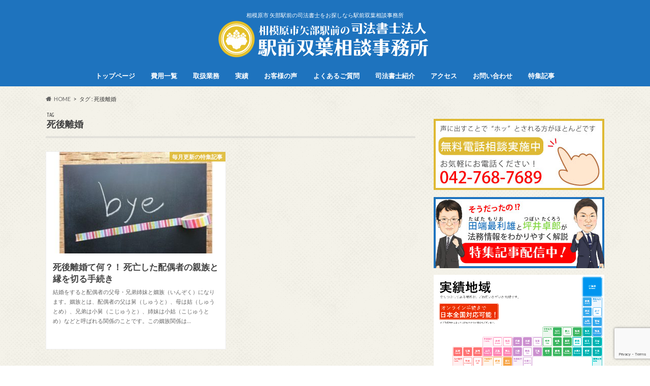

--- FILE ---
content_type: text/html; charset=UTF-8
request_url: https://tabatamorio-office.com/tag/%E6%AD%BB%E5%BE%8C%E9%9B%A2%E5%A9%9A
body_size: 16864
content:
<!doctype html>
<html lang="ja">

<head>
<meta charset="utf-8">
<meta http-equiv="X-UA-Compatible" content="IE=edge">
<title>死後離婚 | 司法書士法人 駅前双葉相談事務所 相模原市矢部駅前</title>
<meta name="HandheldFriendly" content="True">
<meta name="MobileOptimized" content="320">
<meta name="viewport" content="width=device-width, initial-scale=1.0, minimum-scale=1.0, maximum-scale=1.0, user-scalable=no">

<link rel="apple-touch-icon" href="https://tabatamorio-office.com/wp03/wp-content/uploads/2017/06/at.png"><link rel="icon" href="https://tabatamorio-office.com/wp03/wp-content/uploads/2017/06/fc.png">
<link rel="pingback" href="https://tabatamorio-office.com/wp03/xmlrpc.php">

<!--[if IE]>
<link rel="shortcut icon" href="https://tabatamorio-office.com/wp03/wp-content/uploads/2017/06/fc-id.ico"><![endif]-->

<!-- GAタグ -->
<script defer src="https://www.googletagmanager.com/gtag/js?id=UA-54386021-1"></script>
<script defer src="[data-uri]"></script>


<link rel='dns-prefetch' href='//ajax.googleapis.com' />
<link rel='dns-prefetch' href='//www.google.com' />
<link rel='dns-prefetch' href='//fonts.googleapis.com' />
<link rel='dns-prefetch' href='//maxcdn.bootstrapcdn.com' />
<link rel='dns-prefetch' href='//s.w.org' />
<link rel="alternate" type="application/rss+xml" title="司法書士法人 駅前双葉相談事務所 相模原市矢部駅前 &raquo; フィード" href="https://tabatamorio-office.com/feed" />
<link rel="alternate" type="application/rss+xml" title="司法書士法人 駅前双葉相談事務所 相模原市矢部駅前 &raquo; コメントフィード" href="https://tabatamorio-office.com/comments/feed" />
<link rel="alternate" type="application/rss+xml" title="司法書士法人 駅前双葉相談事務所 相模原市矢部駅前 &raquo; 死後離婚 タグのフィード" href="https://tabatamorio-office.com/tag/%e6%ad%bb%e5%be%8c%e9%9b%a2%e5%a9%9a/feed" />
		<script defer src="[data-uri]"></script>
		<style type="text/css">
img.wp-smiley,
img.emoji {
	display: inline !important;
	border: none !important;
	box-shadow: none !important;
	height: 1em !important;
	width: 1em !important;
	margin: 0 .07em !important;
	vertical-align: -0.1em !important;
	background: none !important;
	padding: 0 !important;
}
</style>
	<link rel='stylesheet' id='wp-block-library-css'  href='https://tabatamorio-office.com/wp03/wp-includes/css/dist/block-library/style.min.css' type='text/css' media='all' />
<link rel='stylesheet' id='contact-form-7-css'  href='https://tabatamorio-office.com/wp03/wp-content/cache/autoptimize/css/autoptimize_single_a2e915fb21387a23a3578cb1b2b5a724.css' type='text/css' media='all' />
<link rel='stylesheet' id='ppress-frontend-css'  href='https://tabatamorio-office.com/wp03/wp-content/plugins/wp-user-avatar/assets/css/frontend.min.css' type='text/css' media='all' />
<link rel='stylesheet' id='ppress-flatpickr-css'  href='https://tabatamorio-office.com/wp03/wp-content/plugins/wp-user-avatar/assets/flatpickr/flatpickr.min.css' type='text/css' media='all' />
<link rel='stylesheet' id='ppress-select2-css'  href='https://tabatamorio-office.com/wp03/wp-content/plugins/wp-user-avatar/assets/select2/select2.min.css' type='text/css' media='all' />
<link rel='stylesheet' id='style-css'  href='https://tabatamorio-office.com/wp03/wp-content/cache/autoptimize/css/autoptimize_single_f9f21a7f936bcca895ee72bf21cc782e.css' type='text/css' media='all' />
<link rel='stylesheet' id='shortcode-css'  href='https://tabatamorio-office.com/wp03/wp-content/cache/autoptimize/css/autoptimize_single_6fac343f3abe8941be2026c2c9688327.css' type='text/css' media='all' />
<link rel='stylesheet' id='gf_Ubuntu-css'  href='//fonts.googleapis.com/css?family=Ubuntu+Condensed' type='text/css' media='all' />
<link rel='stylesheet' id='gf_Lato-css'  href='//fonts.googleapis.com/css?family=Lato' type='text/css' media='all' />
<link rel='stylesheet' id='fontawesome-css'  href='//maxcdn.bootstrapcdn.com/font-awesome/4.6.0/css/font-awesome.min.css' type='text/css' media='all' />
<script defer type='text/javascript' src='//ajax.googleapis.com/ajax/libs/jquery/1.12.4/jquery.min.js'></script>
<script defer type='text/javascript' src='https://tabatamorio-office.com/wp03/wp-content/plugins/wp-user-avatar/assets/flatpickr/flatpickr.min.js'></script>
<script defer type='text/javascript' src='https://tabatamorio-office.com/wp03/wp-content/plugins/wp-user-avatar/assets/select2/select2.min.js'></script>
<link rel='https://api.w.org/' href='https://tabatamorio-office.com/wp-json/' />
<style type="text/css">
body{color: #3E3E3E;}
a{color: #1e73be;}
a:hover{color: #b2b2b2;}
#main article footer .post-categories li a,#main article footer .tags a{  background: #1e73be;  border:1px solid #1e73be;}
#main article footer .tags a{color:#1e73be; background: none;}
#main article footer .post-categories li a:hover,#main article footer .tags a:hover{ background:#b2b2b2;  border-color:#b2b2b2;}
input[type="text"],input[type="password"],input[type="datetime"],input[type="datetime-local"],input[type="date"],input[type="month"],input[type="time"],input[type="week"],input[type="number"],input[type="email"],input[type="url"],input[type="search"],input[type="tel"],input[type="color"],select,textarea,.field { background-color: #FFFFFF;}
/*ヘッダー*/
.header{background: #1e73be; color: #ffffff;}
#logo a,.nav li a,.nav_btn{color: #ffffff;}
#logo a:hover,.nav li a:hover{color:#FFFF00;}
@media only screen and (min-width: 768px) {
.nav ul {background: #deb934;}
.nav li ul.sub-menu li a{color: #3e3e3e;}
}
/*メインエリア*/
.widgettitle {background: #1e73be; color:  #ffffff;}
.widget li a:after{color: #1e73be!important;}
/* 投稿ページ */
.entry-content h2{background: #1e73be;}
.entry-content h3{border-color: #1e73be;}
.entry-content ul li:before{ background: #1e73be;}
.entry-content ol li:before{ background: #1e73be;}
/* カテゴリーラベル */
.post-list-card .post-list .eyecatch .cat-name,.top-post-list .post-list .eyecatch .cat-name,.byline .cat-name,.single .authorbox .author-newpost li .cat-name,.related-box li .cat-name,#top_carousel .cat-name{background: #deb934; color:  #ffffff;}
/* CTA */
.cta-inner{ background: #deb934;}
/* ボタンの色 */
.btn-wrap a{background: #1e73be;border: 1px solid #1e73be;}
.btn-wrap a:hover{background: #b2b2b2;}
.btn-wrap.simple a{border:1px solid #1e73be;color:#1e73be;}
.btn-wrap.simple a:hover{background:#1e73be;}
.readmore a{border:1px solid #1e73be;color:#1e73be;}
.readmore a:hover{background:#1e73be;color:#fff;}
/* サイドバー */
.widget a{text-decoration:none; color:#666666;}
.widget a:hover{color:#999999;}
/*フッター*/
#footer-top{background-color: #deb934; color: #3e3e3e;}
.footer a,#footer-top a{color: #3e3e3e;}
#footer-top .widgettitle{color: #3e3e3e;}
.footer {background-color: #deb934;color: #3e3e3e;}
.footer-links li:before{ color: #1e73be;}
/* ページネーション */
.pagination a, .pagination span,.page-links a{border-color: #1e73be; color: #1e73be;}
.pagination .current,.pagination .current:hover,.page-links ul > li > span{background-color: #1e73be; border-color: #1e73be;}
.pagination a:hover, .pagination a:focus,.page-links a:hover, .page-links a:focus{background-color: #1e73be; color: #fff;}
/* OTHER */
ul.wpp-list li a:before{background: #1e73be;color: #ffffff;}
.blue-btn, .comment-reply-link, #submit { background-color: #1e73be; }
.blue-btn:hover, .comment-reply-link:hover, #submit:hover, .blue-btn:focus, .comment-reply-link:focus, #submit:focus {background-color: #b2b2b2; }
</style>
<style type="text/css" id="custom-background-css">
body.custom-background { background-image: url("https://tabatamorio-office.com/wp03/wp-content/themes/hummingbird/library/images/body_bg01.png"); background-position: left top; background-size: auto; background-repeat: repeat; background-attachment: scroll; }
</style>
	<link rel="icon" href="https://tabatamorio-office.com/wp03/wp-content/uploads/2017/06/cropped-siteicon-32x32.png" sizes="32x32" />
<link rel="icon" href="https://tabatamorio-office.com/wp03/wp-content/uploads/2017/06/cropped-siteicon-192x192.png" sizes="192x192" />
<link rel="apple-touch-icon" href="https://tabatamorio-office.com/wp03/wp-content/uploads/2017/06/cropped-siteicon-180x180.png" />
<meta name="msapplication-TileImage" content="https://tabatamorio-office.com/wp03/wp-content/uploads/2017/06/cropped-siteicon-270x270.png" />
		<style type="text/css" id="wp-custom-css">
			.center {
   text-align: center;
}

/*マーカー(黄色) */
.marker-yellow {
background: linear-gradient(transparent 60%, #fcb900);
font-weight: bold;
}		</style>
		</head>

<body class="archive tag tag-59 custom-background">

<div id="container" class="h_simple date_off">

<header class="header headercenter" role="banner">
<div id="inner-header" class="wrap cf">
<p class="site_description">相模原市 矢部駅前の司法書士をお探しなら駅前双葉相談事務所</p><div id="logo" class="gf">
				<p class="h1 img"><a href="https://tabatamorio-office.com" rel="nofollow"><img src="https://tabatamorio-office.com/wp03/wp-content/uploads/2017/06/logo-02.png" alt="司法書士法人 駅前双葉相談事務所 相模原市矢部駅前"></a></p>
	</div>

<nav id="g_nav" role="navigation">

<ul id="menu-top" class="nav top-nav cf"><li id="menu-item-43" class="menu-item menu-item-type-custom menu-item-object-custom menu-item-home menu-item-43"><a href="https://tabatamorio-office.com/">トップページ<span class="gf"></span></a></li>
<li id="menu-item-44" class="menu-item menu-item-type-post_type menu-item-object-page menu-item-44"><a href="https://tabatamorio-office.com/cost">費用一覧<span class="gf"></span></a></li>
<li id="menu-item-461" class="menu-item menu-item-type-taxonomy menu-item-object-category menu-item-461"><a href="https://tabatamorio-office.com/category/service">取扱業務<span class="gf"></span></a></li>
<li id="menu-item-48" class="menu-item menu-item-type-post_type menu-item-object-page menu-item-48"><a href="https://tabatamorio-office.com/results">実績<span class="gf"></span></a></li>
<li id="menu-item-47" class="menu-item menu-item-type-post_type menu-item-object-page menu-item-47"><a href="https://tabatamorio-office.com/cv">お客様の声<span class="gf"></span></a></li>
<li id="menu-item-46" class="menu-item menu-item-type-post_type menu-item-object-page menu-item-46"><a href="https://tabatamorio-office.com/qa">よくあるご質問<span class="gf"></span></a></li>
<li id="menu-item-45" class="menu-item menu-item-type-post_type menu-item-object-page menu-item-45"><a href="https://tabatamorio-office.com/office">司法書士紹介<span class="gf"></span></a></li>
<li id="menu-item-525" class="menu-item menu-item-type-post_type menu-item-object-page menu-item-525"><a href="https://tabatamorio-office.com/access">アクセス<span class="gf"></span></a></li>
<li id="menu-item-234" class="menu-item menu-item-type-post_type menu-item-object-page menu-item-234"><a href="https://tabatamorio-office.com/contact">お問い合わせ<span class="gf"></span></a></li>
<li id="menu-item-460" class="menu-item menu-item-type-taxonomy menu-item-object-post_tag menu-item-460"><a href="https://tabatamorio-office.com/tag/pickup">特集記事<span class="gf"></span></a></li>
</ul></nav>
<button id="drawerBtn" class="nav_btn"></button>
<script defer src="[data-uri]"></script>

</div>
</header>
<div id="breadcrumb" class="breadcrumb inner wrap cf"><ul itemscope itemtype="http://schema.org/BreadcrumbList"><li itemprop="itemListElement" itemscope itemtype="http://schema.org/ListItem" class="bc_homelink"><a itemprop="item" href="https://tabatamorio-office.com/"><span itemprop="name">HOME</span></a><meta itemprop="position" content="1" /></li><li itemprop="itemListElement" itemscope itemtype="http://schema.org/ListItem"><span itemprop="name">タグ : 死後離婚</span><meta itemprop="position" content="2" /></li></ul></div><div id="content">
<div id="inner-content" class="wrap cf">
<main id="main" class="m-all t-all d-5of7 cf" role="main">
<div class="archivettl">
<h1 class="archive-title h2">
<span class="gf">TAG</span> 死後離婚</h1>
</div>

		<div class="post-list-card cf">


<article class="post-list cf animated fadeInUp" role="article">
<a href="https://tabatamorio-office.com/news-028" rel="bookmark" title="死後離婚て何？！ 死亡した配偶者の親族と縁を切る手続き">


<figure class="eyecatch">
<img width="360" height="230" src="https://tabatamorio-office.com/wp03/wp-content/uploads/2017/04/news-28-360x230.jpg" class="attachment-home-thum size-home-thum wp-post-image" alt="" /><span class="cat-name cat-id-71">毎月更新の特集記事</span>
</figure>

<section class="entry-content cf">
<h1 class="h2 entry-title">死後離婚て何？！ 死亡した配偶者の親族と縁を切る手続き</h1>

<p class="byline entry-meta vcard">
<span class="date gf updated">2017.04.26</span>
<span class="author" style="display: none;">田端 最利雄</span>
</p>

<div class="description"><p>結婚をすると配偶者の父母・兄弟姉妹と姻族（いんぞく）になります。姻族とは、配偶者の父は舅（しゅうと）、母は姑（しゅうとめ）、兄弟は小舅（こじゅうと）、姉妹は小姑（こじゅうとめ）などと呼ばれる関係のことです。この姻族関係は&#8230;</p>
</div>

</section>
</a>
</article>



</div>
	
<nav class="pagination cf"></nav>

</main>
<div id="sidebar1" class="sidebar m-all t-all d-2of7 last-col cf" role="complementary">

<div class="add">
<div id="text-22" class="widget widget_text">			<div class="textwidget"><p><a href="tel:0427687689"><img src="/wp03/wp-content/uploads/2017/06/contact.jpg" alt="お問い合わせ" /></a></p>
<p><a href="/tag/pickup"><img src="/wp03/wp-content/uploads/2017/06/special-1.jpg" alt="特集記事" /></a></p>
<p><a href="/results"><img src="/wp03/wp-content/uploads/2020/05/jisseki-04.jpg" alt="実績地域" /></a></p>
<p><a href="/post_lp/registration" target="_blank" rel="noopener noreferrer"><img src="/wp03/wp-content/uploads/2018/03/contact-touki.jpg" alt="登記無料相談" /></a></p>
</div>
		</div></div>



<div id="search-2" class="widget widget_search"><form role="search" method="get" id="searchform" class="searchform" action="https://tabatamorio-office.com/">
<div>
<label for="s" class="screen-reader-text"></label>
<input type="search" id="s" name="s" value="" placeholder="サイト内検索" /><button type="submit" id="searchsubmit" ><i class="fa fa-search"></i></button>
</div>
</form></div><div id="categories-2" class="widget widget_categories"><h4 class="widgettitle"><span>カテゴリー</span></h4>		<ul>
				<li class="cat-item cat-item-137"><a href="https://tabatamorio-office.com/category/%e9%81%ba%e7%94%a3%e6%95%b4%e7%90%86">遺産整理</a>
</li>
	<li class="cat-item cat-item-71"><a href="https://tabatamorio-office.com/category/pickup">毎月更新の特集記事</a>
</li>
	<li class="cat-item cat-item-3"><a href="https://tabatamorio-office.com/category/souzoku">相続</a>
</li>
	<li class="cat-item cat-item-5"><a href="https://tabatamorio-office.com/category/fudousan">不動産</a>
</li>
	<li class="cat-item cat-item-136"><a href="https://tabatamorio-office.com/category/kazokushintaku">家族信託</a>
</li>
	<li class="cat-item cat-item-6"><a href="https://tabatamorio-office.com/category/loan">ローン</a>
</li>
	<li class="cat-item cat-item-7"><a href="https://tabatamorio-office.com/category/karikae">借換え</a>
</li>
	<li class="cat-item cat-item-8"><a href="https://tabatamorio-office.com/category/seinenkouken">成年後見</a>
</li>
	<li class="cat-item cat-item-9"><a href="https://tabatamorio-office.com/category/touki">登記</a>
</li>
	<li class="cat-item cat-item-4"><a href="https://tabatamorio-office.com/category/yuigon">遺言</a>
</li>
	<li class="cat-item cat-item-10"><a href="https://tabatamorio-office.com/category/yokin">預金</a>
</li>
	<li class="cat-item cat-item-11"><a href="https://tabatamorio-office.com/category/shakkin">借金</a>
</li>
	<li class="cat-item cat-item-12"><a href="https://tabatamorio-office.com/category/saimu">債務</a>
</li>
	<li class="cat-item cat-item-58"><a href="https://tabatamorio-office.com/category/rikon">離婚</a>
</li>
	<li class="cat-item cat-item-54"><a href="https://tabatamorio-office.com/category/keiyakusho">契約書</a>
</li>
	<li class="cat-item cat-item-51"><a href="https://tabatamorio-office.com/category/saiban">裁判</a>
</li>
	<li class="cat-item cat-item-63"><a href="https://tabatamorio-office.com/category/service">取扱業務</a>
</li>
	<li class="cat-item cat-item-45"><a href="https://tabatamorio-office.com/category/etc">その他</a>
</li>
		</ul>
			</div><div id="tag_cloud-3" class="widget widget_tag_cloud"><h4 class="widgettitle"><span>タグ</span></h4><div class="tagcloud"><a href="https://tabatamorio-office.com/tag/2022%e5%b9%b4%e5%95%8f%e9%a1%8c" class="tag-cloud-link tag-link-169 tag-link-position-1" style="font-size: 8pt;" aria-label="2022年問題 (1個の項目)">2022年問題<span class="tag-link-count"> (1)</span></a>
<a href="https://tabatamorio-office.com/tag/%e3%81%bf%e3%81%aa%e3%81%97%e8%a7%a3%e6%95%a3" class="tag-cloud-link tag-link-191 tag-link-position-2" style="font-size: 9.4pt;" aria-label="みなし解散 (2個の項目)">みなし解散<span class="tag-link-count"> (2)</span></a>
<a href="https://tabatamorio-office.com/tag/%e3%82%b4%e3%83%9f%e5%b1%8b%e6%95%b7%e5%95%8f%e9%a1%8c" class="tag-cloud-link tag-link-132 tag-link-position-3" style="font-size: 8pt;" aria-label="ゴミ屋敷問題 (1個の項目)">ゴミ屋敷問題<span class="tag-link-count"> (1)</span></a>
<a href="https://tabatamorio-office.com/tag/%e3%82%b9%e3%83%9e%e3%83%bc%e3%83%88%e5%a4%89%e6%9b%b4%e7%99%bb%e8%a8%98" class="tag-cloud-link tag-link-198 tag-link-position-4" style="font-size: 8pt;" aria-label="スマート変更登記 (1個の項目)">スマート変更登記<span class="tag-link-count"> (1)</span></a>
<a href="https://tabatamorio-office.com/tag/%e4%b8%8d%e5%8b%95%e7%94%a3" class="tag-cloud-link tag-link-25 tag-link-position-5" style="font-size: 14.844444444444pt;" aria-label="不動産 (14個の項目)">不動産<span class="tag-link-count"> (14)</span></a>
<a href="https://tabatamorio-office.com/tag/%e4%b8%8d%e5%8b%95%e7%94%a3%e3%81%ae%e5%87%a6%e5%88%86" class="tag-cloud-link tag-link-113 tag-link-position-6" style="font-size: 9.4pt;" aria-label="不動産の処分 (2個の項目)">不動産の処分<span class="tag-link-count"> (2)</span></a>
<a href="https://tabatamorio-office.com/tag/%e4%b8%8d%e5%8b%95%e7%94%a3%e3%81%ae%e5%90%8d%e7%be%a9%e5%a4%89%e6%9b%b4" class="tag-cloud-link tag-link-177 tag-link-position-7" style="font-size: 8pt;" aria-label="不動産の名義変更 (1個の項目)">不動産の名義変更<span class="tag-link-count"> (1)</span></a>
<a href="https://tabatamorio-office.com/tag/%e4%b8%8d%e5%8b%95%e7%94%a3%e3%81%ae%e6%99%82%e5%8a%b9%e5%8f%96%e5%be%97" class="tag-cloud-link tag-link-186 tag-link-position-8" style="font-size: 8pt;" aria-label="不動産の時効取得 (1個の項目)">不動産の時効取得<span class="tag-link-count"> (1)</span></a>
<a href="https://tabatamorio-office.com/tag/%e4%b8%8d%e5%8b%95%e7%94%a3%e3%81%ae%e6%a8%a9%e5%88%a9%e6%9b%b8" class="tag-cloud-link tag-link-151 tag-link-position-9" style="font-size: 8pt;" aria-label="不動産の権利書 (1個の項目)">不動産の権利書<span class="tag-link-count"> (1)</span></a>
<a href="https://tabatamorio-office.com/tag/%e4%b8%8d%e5%8b%95%e7%94%a3%e5%8f%96%e5%bc%95" class="tag-cloud-link tag-link-204 tag-link-position-10" style="font-size: 8pt;" aria-label="不動産取引 (1個の項目)">不動産取引<span class="tag-link-count"> (1)</span></a>
<a href="https://tabatamorio-office.com/tag/%e4%b8%8d%e5%8b%95%e7%94%a3%e5%a3%b2%e5%8d%b4" class="tag-cloud-link tag-link-74 tag-link-position-11" style="font-size: 10.333333333333pt;" aria-label="不動産売却 (3個の項目)">不動産売却<span class="tag-link-count"> (3)</span></a>
<a href="https://tabatamorio-office.com/tag/%e4%b8%8d%e5%8b%95%e7%94%a3%e5%a3%b2%e8%b2%b7" class="tag-cloud-link tag-link-145 tag-link-position-12" style="font-size: 10.333333333333pt;" aria-label="不動産売買 (3個の項目)">不動産売買<span class="tag-link-count"> (3)</span></a>
<a href="https://tabatamorio-office.com/tag/%e4%b8%8d%e5%8b%95%e7%94%a3%e5%a3%b2%e8%b2%b7%e5%a5%91%e7%b4%84" class="tag-cloud-link tag-link-69 tag-link-position-13" style="font-size: 9.4pt;" aria-label="不動産売買契約 (2個の項目)">不動産売買契約<span class="tag-link-count"> (2)</span></a>
<a href="https://tabatamorio-office.com/tag/%e4%b8%8d%e5%8b%95%e7%94%a3%e6%8a%95%e8%b3%87" class="tag-cloud-link tag-link-154 tag-link-position-14" style="font-size: 8pt;" aria-label="不動産投資 (1個の項目)">不動産投資<span class="tag-link-count"> (1)</span></a>
<a href="https://tabatamorio-office.com/tag/%e4%b8%8d%e5%8b%95%e7%94%a3%e7%99%bb%e8%a8%98" class="tag-cloud-link tag-link-100 tag-link-position-15" style="font-size: 13.055555555556pt;" aria-label="不動産登記 (8個の項目)">不動産登記<span class="tag-link-count"> (8)</span></a>
<a href="https://tabatamorio-office.com/tag/%e4%b8%8d%e5%8b%95%e7%94%a3%e8%b4%88%e4%b8%8e" class="tag-cloud-link tag-link-171 tag-link-position-16" style="font-size: 8pt;" aria-label="不動産贈与 (1個の項目)">不動産贈与<span class="tag-link-count"> (1)</span></a>
<a href="https://tabatamorio-office.com/tag/%e4%ba%8b%e5%89%8d%e9%80%9a%e7%9f%a5%e5%88%b6%e5%ba%a6" class="tag-cloud-link tag-link-77 tag-link-position-17" style="font-size: 9.4pt;" aria-label="事前通知制度 (2個の項目)">事前通知制度<span class="tag-link-count"> (2)</span></a>
<a href="https://tabatamorio-office.com/tag/%e4%ba%8b%e6%a5%ad%e7%9b%ae%e7%9a%84" class="tag-cloud-link tag-link-178 tag-link-position-18" style="font-size: 8pt;" aria-label="事業目的 (1個の項目)">事業目的<span class="tag-link-count"> (1)</span></a>
<a href="https://tabatamorio-office.com/tag/%e4%bb%bb%e6%84%8f%e5%be%8c%e8%a6%8b" class="tag-cloud-link tag-link-32 tag-link-position-19" style="font-size: 9.4pt;" aria-label="任意後見 (2個の項目)">任意後見<span class="tag-link-count"> (2)</span></a>
<a href="https://tabatamorio-office.com/tag/%e4%bb%bb%e6%84%8f%e5%be%8c%e8%a6%8b%e5%88%b6%e5%ba%a6" class="tag-cloud-link tag-link-184 tag-link-position-20" style="font-size: 8pt;" aria-label="任意後見制度 (1個の項目)">任意後見制度<span class="tag-link-count"> (1)</span></a>
<a href="https://tabatamorio-office.com/tag/kaisha" class="tag-cloud-link tag-link-15 tag-link-position-21" style="font-size: 8pt;" aria-label="会社 (1個の項目)">会社<span class="tag-link-count"> (1)</span></a>
<a href="https://tabatamorio-office.com/tag/%e4%bc%9a%e7%a4%be%e3%81%ae%e5%ae%9a%e6%ac%be%e3%82%92%e7%b4%9b%e5%a4%b1" class="tag-cloud-link tag-link-175 tag-link-position-22" style="font-size: 8pt;" aria-label="会社の定款を紛失 (1個の項目)">会社の定款を紛失<span class="tag-link-count"> (1)</span></a>
<a href="https://tabatamorio-office.com/tag/%e4%bc%9a%e7%a4%be%e6%b3%95" class="tag-cloud-link tag-link-189 tag-link-position-23" style="font-size: 8pt;" aria-label="会社法 (1個の項目)">会社法<span class="tag-link-count"> (1)</span></a>
<a href="https://tabatamorio-office.com/tag/%e4%bc%9a%e7%a4%be%e7%99%bb%e8%a8%98" class="tag-cloud-link tag-link-101 tag-link-position-24" style="font-size: 10.333333333333pt;" aria-label="会社登記 (3個の項目)">会社登記<span class="tag-link-count"> (3)</span></a>
<a href="https://tabatamorio-office.com/tag/%e4%bc%9a%e7%a4%be%e7%b6%99%e7%b6%9a%e3%81%ae%e7%99%bb%e8%a8%98" class="tag-cloud-link tag-link-194 tag-link-position-25" style="font-size: 8pt;" aria-label="会社継続の登記 (1個の項目)">会社継続の登記<span class="tag-link-count"> (1)</span></a>
<a href="https://tabatamorio-office.com/tag/%e4%bc%9a%e7%a4%be%e8%a8%ad%e7%ab%8b%e8%b2%bb%e7%94%a8" class="tag-cloud-link tag-link-118 tag-link-position-26" style="font-size: 8pt;" aria-label="会社設立費用 (1個の項目)">会社設立費用<span class="tag-link-count"> (1)</span></a>
<a href="https://tabatamorio-office.com/tag/%e4%bd%8f%e5%ae%85%e3%83%ad%e3%83%bc%e3%83%b3" class="tag-cloud-link tag-link-28 tag-link-position-27" style="font-size: 8pt;" aria-label="住宅ローン (1個の項目)">住宅ローン<span class="tag-link-count"> (1)</span></a>
<a href="https://tabatamorio-office.com/tag/%e4%bd%8f%e5%ae%85%e3%83%ad%e3%83%bc%e3%83%b3%e6%8e%a7%e9%99%a4" class="tag-cloud-link tag-link-161 tag-link-position-28" style="font-size: 8pt;" aria-label="住宅ローン控除 (1個の項目)">住宅ローン控除<span class="tag-link-count"> (1)</span></a>
<a href="https://tabatamorio-office.com/tag/%e4%bd%8f%e5%ae%85%e7%94%a8%e5%ae%b6%e5%b1%8b%e8%a8%bc%e6%98%8e%e6%9b%b8" class="tag-cloud-link tag-link-162 tag-link-position-29" style="font-size: 8pt;" aria-label="住宅用家屋証明書 (1個の項目)">住宅用家屋証明書<span class="tag-link-count"> (1)</span></a>
<a href="https://tabatamorio-office.com/tag/%e4%bd%8f%e6%89%80%e5%a4%89%e6%9b%b4" class="tag-cloud-link tag-link-202 tag-link-position-30" style="font-size: 8pt;" aria-label="住所変更 (1個の項目)">住所変更<span class="tag-link-count"> (1)</span></a>
<a href="https://tabatamorio-office.com/tag/%e4%bd%8f%e6%89%80%e5%a4%89%e6%9b%b4%e7%99%bb%e8%a8%98" class="tag-cloud-link tag-link-87 tag-link-position-31" style="font-size: 12.666666666667pt;" aria-label="住所変更登記 (7個の項目)">住所変更登記<span class="tag-link-count"> (7)</span></a>
<a href="https://tabatamorio-office.com/tag/%e4%bf%9d%e8%a8%bc%e4%ba%ba" class="tag-cloud-link tag-link-125 tag-link-position-32" style="font-size: 10.333333333333pt;" aria-label="保証人 (3個の項目)">保証人<span class="tag-link-count"> (3)</span></a>
<a href="https://tabatamorio-office.com/tag/%e4%bf%9d%e8%a8%bc%e6%84%8f%e6%80%9d%e7%a2%ba%e8%aa%8d" class="tag-cloud-link tag-link-123 tag-link-position-33" style="font-size: 8pt;" aria-label="保証意思確認 (1個の項目)">保証意思確認<span class="tag-link-count"> (1)</span></a>
<a href="https://tabatamorio-office.com/tag/%e5%80%8b%e4%ba%ba%e9%96%93%e5%a3%b2%e8%b2%b7" class="tag-cloud-link tag-link-192 tag-link-position-34" style="font-size: 8pt;" aria-label="個人間売買 (1個の項目)">個人間売買<span class="tag-link-count"> (1)</span></a>
<a href="https://tabatamorio-office.com/tag/%e5%80%9f%e6%8f%9b%e3%81%88" class="tag-cloud-link tag-link-29 tag-link-position-35" style="font-size: 8pt;" aria-label="借換え (1個の項目)">借換え<span class="tag-link-count"> (1)</span></a>
<a href="https://tabatamorio-office.com/tag/shakkin" class="tag-cloud-link tag-link-19 tag-link-position-36" style="font-size: 10.333333333333pt;" aria-label="借金 (3個の項目)">借金<span class="tag-link-count"> (3)</span></a>
<a href="https://tabatamorio-office.com/tag/%e5%82%b5%e6%a8%a9%e6%b3%95%e3%81%ae%e6%94%b9%e6%ad%a3" class="tag-cloud-link tag-link-85 tag-link-position-37" style="font-size: 8pt;" aria-label="債権法の改正 (1個の項目)">債権法の改正<span class="tag-link-count"> (1)</span></a>
<a href="https://tabatamorio-office.com/tag/%e5%85%a5%e9%99%a2" class="tag-cloud-link tag-link-126 tag-link-position-38" style="font-size: 8pt;" aria-label="入院 (1個の項目)">入院<span class="tag-link-count"> (1)</span></a>
<a href="https://tabatamorio-office.com/tag/%e5%85%ac%e6%ad%a3%e8%a8%bc%e6%9b%b8%e9%81%ba%e8%a8%80" class="tag-cloud-link tag-link-37 tag-link-position-39" style="font-size: 9.4pt;" aria-label="公正証書遺言 (2個の項目)">公正証書遺言<span class="tag-link-count"> (2)</span></a>
<a href="https://tabatamorio-office.com/tag/%e5%85%ac%e8%a8%bc%e4%ba%ba" class="tag-cloud-link tag-link-197 tag-link-position-40" style="font-size: 8pt;" aria-label="公証人 (1個の項目)">公証人<span class="tag-link-count"> (1)</span></a>
<a href="https://tabatamorio-office.com/tag/%e5%85%b1%e5%90%8c%e4%bb%a3%e8%a1%a8" class="tag-cloud-link tag-link-127 tag-link-position-41" style="font-size: 8pt;" aria-label="共同代表 (1個の項目)">共同代表<span class="tag-link-count"> (1)</span></a>
<a href="https://tabatamorio-office.com/tag/%e5%85%b1%e6%9c%89%e4%b8%8d%e5%8b%95%e7%94%a3" class="tag-cloud-link tag-link-187 tag-link-position-42" style="font-size: 8pt;" aria-label="共有不動産 (1個の項目)">共有不動産<span class="tag-link-count"> (1)</span></a>
<a href="https://tabatamorio-office.com/tag/%e5%87%8d%e7%b5%90%e3%81%95%e3%82%8c%e3%81%9f%e9%a0%90%e8%b2%af%e9%87%91%e3%81%ae%e6%89%95%e6%88%bb%e3%81%97" class="tag-cloud-link tag-link-173 tag-link-position-43" style="font-size: 8pt;" aria-label="凍結された預貯金の払戻し (1個の項目)">凍結された預貯金の払戻し<span class="tag-link-count"> (1)</span></a>
<a href="https://tabatamorio-office.com/tag/touketsuyokin" class="tag-cloud-link tag-link-17 tag-link-position-44" style="font-size: 9.4pt;" aria-label="凍結預金 (2個の項目)">凍結預金<span class="tag-link-count"> (2)</span></a>
<a href="https://tabatamorio-office.com/tag/%e5%88%86%e7%ad%86" class="tag-cloud-link tag-link-81 tag-link-position-45" style="font-size: 8pt;" aria-label="分筆 (1個の項目)">分筆<span class="tag-link-count"> (1)</span></a>
<a href="https://tabatamorio-office.com/tag/%e5%88%86%e7%ad%86%e7%99%bb%e8%a8%98" class="tag-cloud-link tag-link-140 tag-link-position-46" style="font-size: 8pt;" aria-label="分筆登記 (1個の項目)">分筆登記<span class="tag-link-count"> (1)</span></a>
<a href="https://tabatamorio-office.com/tag/%e5%88%a9%e7%9b%8a%e7%9b%b8%e5%8f%8d%e8%a1%8c%e7%82%ba" class="tag-cloud-link tag-link-72 tag-link-position-47" style="font-size: 8pt;" aria-label="利益相反行為 (1個の項目)">利益相反行為<span class="tag-link-count"> (1)</span></a>
<a href="https://tabatamorio-office.com/tag/%e5%8d%b0%e9%91%91%e8%a8%bc%e6%98%8e%e6%9b%b8" class="tag-cloud-link tag-link-159 tag-link-position-48" style="font-size: 8pt;" aria-label="印鑑証明書 (1個の項目)">印鑑証明書<span class="tag-link-count"> (1)</span></a>
<a href="https://tabatamorio-office.com/tag/service" class="tag-cloud-link tag-link-64 tag-link-position-49" style="font-size: 13.055555555556pt;" aria-label="取扱業務 (8個の項目)">取扱業務<span class="tag-link-count"> (8)</span></a>
<a href="https://tabatamorio-office.com/tag/%e5%8f%a3%e5%ba%a7" class="tag-cloud-link tag-link-153 tag-link-position-50" style="font-size: 8pt;" aria-label="口座 (1個の項目)">口座<span class="tag-link-count"> (1)</span></a>
<a href="https://tabatamorio-office.com/tag/%e5%8f%b8%e6%b3%95%e6%9b%b8%e5%a3%ab" class="tag-cloud-link tag-link-96 tag-link-position-51" style="font-size: 10.333333333333pt;" aria-label="司法書士 (3個の項目)">司法書士<span class="tag-link-count"> (3)</span></a>
<a href="https://tabatamorio-office.com/tag/%e5%8f%b8%e6%b3%95%e6%9b%b8%e5%a3%ab%e4%bd%9c%e6%88%90%e3%81%ae%e6%9c%ac%e4%ba%ba%e7%a2%ba%e8%aa%8d%e6%83%85%e5%a0%b1%e5%88%b6%e5%ba%a6" class="tag-cloud-link tag-link-78 tag-link-position-52" style="font-size: 8pt;" aria-label="司法書士作成の本人確認情報制度 (1個の項目)">司法書士作成の本人確認情報制度<span class="tag-link-count"> (1)</span></a>
<a href="https://tabatamorio-office.com/tag/%e5%8f%b8%e6%b3%95%e6%9b%b8%e5%a3%ab%e6%b3%95%e6%96%bd%e8%a1%8c%e8%a6%8f%e5%89%87%e7%ac%ac31%e6%9d%a1" class="tag-cloud-link tag-link-166 tag-link-position-53" style="font-size: 8pt;" aria-label="司法書士法施行規則第31条 (1個の項目)">司法書士法施行規則第31条<span class="tag-link-count"> (1)</span></a>
<a href="https://tabatamorio-office.com/tag/%e5%90%88%e5%90%8c%e4%bc%9a%e7%a4%be" class="tag-cloud-link tag-link-117 tag-link-position-54" style="font-size: 8pt;" aria-label="合同会社 (1個の項目)">合同会社<span class="tag-link-count"> (1)</span></a>
<a href="https://tabatamorio-office.com/tag/%e5%90%88%e7%ad%86" class="tag-cloud-link tag-link-82 tag-link-position-55" style="font-size: 8pt;" aria-label="合筆 (1個の項目)">合筆<span class="tag-link-count"> (1)</span></a>
<a href="https://tabatamorio-office.com/tag/%e5%90%8d%e7%be%a9%e5%a4%89%e6%9b%b4" class="tag-cloud-link tag-link-70 tag-link-position-56" style="font-size: 9.4pt;" aria-label="名義変更 (2個の項目)">名義変更<span class="tag-link-count"> (2)</span></a>
<a href="https://tabatamorio-office.com/tag/%e5%90%8d%e7%be%a9%e5%a4%89%e6%9b%b4%e7%99%bb%e8%a8%98" class="tag-cloud-link tag-link-160 tag-link-position-57" style="font-size: 8pt;" aria-label="名義変更登記 (1個の項目)">名義変更登記<span class="tag-link-count"> (1)</span></a>
<a href="https://tabatamorio-office.com/tag/%e5%92%8c%e8%a7%a3" class="tag-cloud-link tag-link-61 tag-link-position-58" style="font-size: 8pt;" aria-label="和解 (1個の項目)">和解<span class="tag-link-count"> (1)</span></a>
<a href="https://tabatamorio-office.com/tag/%e5%95%86%e6%a5%ad%e7%99%bb%e8%a8%98" class="tag-cloud-link tag-link-34 tag-link-position-59" style="font-size: 12.666666666667pt;" aria-label="商業登記 (7個の項目)">商業登記<span class="tag-link-count"> (7)</span></a>
<a href="https://tabatamorio-office.com/tag/%e5%9b%ba%e5%ae%9a%e8%b3%87%e7%94%a3%e7%a8%8e" class="tag-cloud-link tag-link-179 tag-link-position-60" style="font-size: 8pt;" aria-label="固定資産税 (1個の項目)">固定資産税<span class="tag-link-count"> (1)</span></a>
<a href="https://tabatamorio-office.com/tag/%e5%9c%9f%e5%9c%b0%e5%ae%b6%e5%b1%8b%e8%aa%bf%e6%9f%bb%e5%a3%ab" class="tag-cloud-link tag-link-195 tag-link-position-61" style="font-size: 8pt;" aria-label="土地家屋調査士 (1個の項目)">土地家屋調査士<span class="tag-link-count"> (1)</span></a>
<a href="https://tabatamorio-office.com/tag/%e5%a3%b2%e5%8d%b4" class="tag-cloud-link tag-link-33 tag-link-position-62" style="font-size: 9.4pt;" aria-label="売却 (2個の項目)">売却<span class="tag-link-count"> (2)</span></a>
<a href="https://tabatamorio-office.com/tag/%e5%a3%b2%e5%8d%b4%e6%89%8b%e7%b6%9a%e3%81%8d" class="tag-cloud-link tag-link-165 tag-link-position-63" style="font-size: 8pt;" aria-label="売却手続き (1個の項目)">売却手続き<span class="tag-link-count"> (1)</span></a>
<a href="https://tabatamorio-office.com/tag/%e5%a3%b2%e8%b2%b7" class="tag-cloud-link tag-link-106 tag-link-position-64" style="font-size: 8pt;" aria-label="売買 (1個の項目)">売買<span class="tag-link-count"> (1)</span></a>
<a href="https://tabatamorio-office.com/tag/%e5%a4%9a%e9%87%8d%e5%82%b5%e5%8b%99%e8%80%85" class="tag-cloud-link tag-link-44 tag-link-position-65" style="font-size: 8pt;" aria-label="多重債務者 (1個の項目)">多重債務者<span class="tag-link-count"> (1)</span></a>
<a href="https://tabatamorio-office.com/tag/%e5%ae%9a%e6%ac%be" class="tag-cloud-link tag-link-176 tag-link-position-66" style="font-size: 8pt;" aria-label="定款 (1個の項目)">定款<span class="tag-link-count"> (1)</span></a>
<a href="https://tabatamorio-office.com/tag/%e5%ae%b6%e6%97%8f%e4%bf%a1%e8%a8%97" class="tag-cloud-link tag-link-91 tag-link-position-67" style="font-size: 10.333333333333pt;" aria-label="家族信託 (3個の項目)">家族信託<span class="tag-link-count"> (3)</span></a>
<a href="https://tabatamorio-office.com/tag/%e5%b8%82%e5%a0%b4%e4%be%a1%e5%80%a4" class="tag-cloud-link tag-link-167 tag-link-position-68" style="font-size: 8pt;" aria-label="市場価値 (1個の項目)">市場価値<span class="tag-link-count"> (1)</span></a>
<a href="https://tabatamorio-office.com/tag/%e5%b8%82%e5%a0%b4%e4%be%a1%e5%80%a4%e3%81%ae%e4%b9%8f%e3%81%97%e3%81%84%e4%b8%8d%e5%8b%95%e7%94%a3%e3%81%ae%e5%87%a6%e5%88%86" class="tag-cloud-link tag-link-174 tag-link-position-69" style="font-size: 8pt;" aria-label="市場価値の乏しい不動産の処分 (1個の項目)">市場価値の乏しい不動産の処分<span class="tag-link-count"> (1)</span></a>
<a href="https://tabatamorio-office.com/tag/%e5%bb%ba%e7%89%a9%e6%bb%85%e5%a4%b1%e7%99%bb%e8%a8%98" class="tag-cloud-link tag-link-199 tag-link-position-70" style="font-size: 8pt;" aria-label="建物滅失登記 (1個の項目)">建物滅失登記<span class="tag-link-count"> (1)</span></a>
<a href="https://tabatamorio-office.com/tag/%e5%bb%ba%e7%89%a9%e8%a1%a8%e9%a1%8c%e7%99%bb%e8%a8%98" class="tag-cloud-link tag-link-108 tag-link-position-71" style="font-size: 10.333333333333pt;" aria-label="建物表題登記 (3個の項目)">建物表題登記<span class="tag-link-count"> (3)</span></a>
<a href="https://tabatamorio-office.com/tag/%e5%bc%81%e8%ad%b7%e5%a3%ab" class="tag-cloud-link tag-link-97 tag-link-position-72" style="font-size: 8pt;" aria-label="弁護士 (1個の項目)">弁護士<span class="tag-link-count"> (1)</span></a>
<a href="https://tabatamorio-office.com/tag/%e5%bd%b9%e5%93%a1%e5%a4%89%e6%9b%b4%e7%99%bb%e8%a8%98" class="tag-cloud-link tag-link-185 tag-link-position-73" style="font-size: 8pt;" aria-label="役員変更登記 (1個の項目)">役員変更登記<span class="tag-link-count"> (1)</span></a>
<a href="https://tabatamorio-office.com/tag/%e5%be%8c%e8%a6%8b%e5%88%b6%e5%ba%a6%e6%94%af%e6%8f%b4%e4%bf%a1%e8%a8%97" class="tag-cloud-link tag-link-135 tag-link-position-74" style="font-size: 8pt;" aria-label="後見制度支援信託 (1個の項目)">後見制度支援信託<span class="tag-link-count"> (1)</span></a>
<a href="https://tabatamorio-office.com/tag/%e6%88%90%e5%b9%b4%e5%be%8c%e8%a6%8b" class="tag-cloud-link tag-link-30 tag-link-position-75" style="font-size: 12.277777777778pt;" aria-label="成年後見 (6個の項目)">成年後見<span class="tag-link-count"> (6)</span></a>
<a href="https://tabatamorio-office.com/tag/%e6%88%90%e5%b9%b4%e5%be%8c%e8%a6%8b%e4%ba%ba" class="tag-cloud-link tag-link-83 tag-link-position-76" style="font-size: 11.111111111111pt;" aria-label="成年後見人 (4個の項目)">成年後見人<span class="tag-link-count"> (4)</span></a>
<a href="https://tabatamorio-office.com/tag/%e6%88%90%e5%b9%b4%e5%be%8c%e8%a6%8b%e5%88%b6%e5%ba%a6" class="tag-cloud-link tag-link-84 tag-link-position-77" style="font-size: 11.111111111111pt;" aria-label="成年後見制度 (4個の項目)">成年後見制度<span class="tag-link-count"> (4)</span></a>
<a href="https://tabatamorio-office.com/tag/%e6%88%b8%e7%b1%8d" class="tag-cloud-link tag-link-56 tag-link-position-78" style="font-size: 8pt;" aria-label="戸籍 (1個の項目)">戸籍<span class="tag-link-count"> (1)</span></a>
<a href="https://tabatamorio-office.com/tag/%e6%89%80%e6%9c%89%e6%a8%a9%e3%81%ae%e7%a7%bb%e8%bb%a2%e7%99%bb%e8%a8%98" class="tag-cloud-link tag-link-66 tag-link-position-79" style="font-size: 8pt;" aria-label="所有権の移転登記 (1個の項目)">所有権の移転登記<span class="tag-link-count"> (1)</span></a>
<a href="https://tabatamorio-office.com/tag/%e6%89%80%e6%9c%89%e6%a8%a9%e4%bf%9d%e5%ad%98%e7%99%bb%e8%a8%98" class="tag-cloud-link tag-link-109 tag-link-position-80" style="font-size: 12.277777777778pt;" aria-label="所有権保存登記 (6個の項目)">所有権保存登記<span class="tag-link-count"> (6)</span></a>
<a href="https://tabatamorio-office.com/tag/%e6%89%80%e6%9c%89%e6%a8%a9%e7%a7%bb%e8%bb%a2%e7%99%bb%e8%a8%98" class="tag-cloud-link tag-link-95 tag-link-position-81" style="font-size: 10.333333333333pt;" aria-label="所有権移転登記 (3個の項目)">所有権移転登記<span class="tag-link-count"> (3)</span></a>
<a href="https://tabatamorio-office.com/tag/%e6%89%80%e6%9c%89%e8%80%85%e4%b8%8d%e6%98%8e%e5%9c%9f%e5%9c%b0" class="tag-cloud-link tag-link-68 tag-link-position-82" style="font-size: 8pt;" aria-label="所有者不明土地 (1個の項目)">所有者不明土地<span class="tag-link-count"> (1)</span></a>
<a href="https://tabatamorio-office.com/tag/haraimodoshi" class="tag-cloud-link tag-link-18 tag-link-position-83" style="font-size: 8pt;" aria-label="払戻し (1個の項目)">払戻し<span class="tag-link-count"> (1)</span></a>
<a href="https://tabatamorio-office.com/tag/%e6%8a%b5%e5%bd%93%e6%a8%a9" class="tag-cloud-link tag-link-50 tag-link-position-84" style="font-size: 11.733333333333pt;" aria-label="抵当権 (5個の項目)">抵当権<span class="tag-link-count"> (5)</span></a>
<a href="https://tabatamorio-office.com/tag/%e6%8a%b5%e5%bd%93%e6%a8%a9%e3%81%ae%e6%8a%b9%e6%b6%88%e7%99%bb%e8%a8%98" class="tag-cloud-link tag-link-158 tag-link-position-85" style="font-size: 8pt;" aria-label="抵当権の抹消登記 (1個の項目)">抵当権の抹消登記<span class="tag-link-count"> (1)</span></a>
<a href="https://tabatamorio-office.com/tag/%e6%8a%b5%e5%bd%93%e6%a8%a9%e6%8a%b9%e6%b6%88%e7%99%bb%e8%a8%98" class="tag-cloud-link tag-link-134 tag-link-position-86" style="font-size: 11.111111111111pt;" aria-label="抵当権抹消登記 (4個の項目)">抵当権抹消登記<span class="tag-link-count"> (4)</span></a>
<a href="https://tabatamorio-office.com/tag/%e6%8a%b5%e5%bd%93%e6%a8%a9%e8%a8%ad%e5%ae%9a%e7%99%bb%e8%a8%98" class="tag-cloud-link tag-link-110 tag-link-position-87" style="font-size: 9.4pt;" aria-label="抵当権設定登記 (2個の項目)">抵当権設定登記<span class="tag-link-count"> (2)</span></a>
<a href="https://tabatamorio-office.com/tag/%e6%8a%b9%e6%b6%88" class="tag-cloud-link tag-link-57 tag-link-position-88" style="font-size: 8pt;" aria-label="抹消 (1個の項目)">抹消<span class="tag-link-count"> (1)</span></a>
<a href="https://tabatamorio-office.com/tag/%e6%8a%b9%e6%b6%88%e7%99%bb%e8%a8%98" class="tag-cloud-link tag-link-156 tag-link-position-89" style="font-size: 8pt;" aria-label="抹消登記 (1個の項目)">抹消登記<span class="tag-link-count"> (1)</span></a>
<a href="https://tabatamorio-office.com/tag/%e6%8c%81%e5%88%86%e4%bc%9a%e7%a4%be" class="tag-cloud-link tag-link-115 tag-link-position-90" style="font-size: 8pt;" aria-label="持分会社 (1個の項目)">持分会社<span class="tag-link-count"> (1)</span></a>
<a href="https://tabatamorio-office.com/tag/%e6%8c%81%e6%a0%aa%e6%af%94%e7%8e%87" class="tag-cloud-link tag-link-128 tag-link-position-91" style="font-size: 8pt;" aria-label="持株比率 (1個の項目)">持株比率<span class="tag-link-count"> (1)</span></a>
<a href="https://tabatamorio-office.com/tag/%e6%8c%af%e8%be%bc%e8%a9%90%e6%ac%ba" class="tag-cloud-link tag-link-41 tag-link-position-92" style="font-size: 8pt;" aria-label="振込詐欺 (1個の項目)">振込詐欺<span class="tag-link-count"> (1)</span></a>
<a href="https://tabatamorio-office.com/tag/%e6%96%b0%e4%b8%ad%e9%96%93%e7%9c%81%e7%95%a5%e7%99%bb%e8%a8%98" class="tag-cloud-link tag-link-88 tag-link-position-93" style="font-size: 8pt;" aria-label="新中間省略登記 (1個の項目)">新中間省略登記<span class="tag-link-count"> (1)</span></a>
<a href="https://tabatamorio-office.com/tag/%e6%96%b0%e7%af%89" class="tag-cloud-link tag-link-107 tag-link-position-94" style="font-size: 8pt;" aria-label="新築 (1個の項目)">新築<span class="tag-link-count"> (1)</span></a>
<a href="https://tabatamorio-office.com/tag/%e6%9a%a6%e5%b9%b4%e8%b4%88%e4%b8%8e" class="tag-cloud-link tag-link-141 tag-link-position-95" style="font-size: 9.4pt;" aria-label="暦年贈与 (2個の項目)">暦年贈与<span class="tag-link-count"> (2)</span></a>
<a href="https://tabatamorio-office.com/tag/%e6%9c%89%e9%99%90%e4%bc%9a%e7%a4%be" class="tag-cloud-link tag-link-188 tag-link-position-96" style="font-size: 8pt;" aria-label="有限会社 (1個の項目)">有限会社<span class="tag-link-count"> (1)</span></a>
<a href="https://tabatamorio-office.com/tag/%e6%9c%ac%e4%ba%ba%e7%a2%ba%e8%aa%8d%e6%83%85%e5%a0%b1%e5%88%b6%e5%ba%a6" class="tag-cloud-link tag-link-152 tag-link-position-97" style="font-size: 8pt;" aria-label="本人確認情報制度 (1個の項目)">本人確認情報制度<span class="tag-link-count"> (1)</span></a>
<a href="https://tabatamorio-office.com/tag/%e6%9c%ac%e5%ba%97%e8%a1%a8%e7%a4%ba%e5%a4%89%e6%9b%b4%e7%99%bb%e8%a8%98" class="tag-cloud-link tag-link-196 tag-link-position-98" style="font-size: 8pt;" aria-label="本店表示変更登記 (1個の項目)">本店表示変更登記<span class="tag-link-count"> (1)</span></a>
<a href="https://tabatamorio-office.com/tag/%e6%a0%aa%e4%b8%bb%e7%b7%8f%e4%bc%9a%e8%ad%b0%e4%ba%8b%e9%8c%b2" class="tag-cloud-link tag-link-144 tag-link-position-99" style="font-size: 8pt;" aria-label="株主総会議事録 (1個の項目)">株主総会議事録<span class="tag-link-count"> (1)</span></a>
<a href="https://tabatamorio-office.com/tag/%e6%a0%aa%e5%bc%8f%e4%bc%9a%e7%a4%be" class="tag-cloud-link tag-link-114 tag-link-position-100" style="font-size: 10.333333333333pt;" aria-label="株式会社 (3個の項目)">株式会社<span class="tag-link-count"> (3)</span></a>
<a href="https://tabatamorio-office.com/tag/%e6%a8%a9%e5%88%a9%e6%9b%b8" class="tag-cloud-link tag-link-75 tag-link-position-101" style="font-size: 8pt;" aria-label="権利書 (1個の項目)">権利書<span class="tag-link-count"> (1)</span></a>
<a href="https://tabatamorio-office.com/tag/%e6%a8%a9%e5%88%a9%e8%a8%bc" class="tag-cloud-link tag-link-79 tag-link-position-102" style="font-size: 8pt;" aria-label="権利証 (1個の項目)">権利証<span class="tag-link-count"> (1)</span></a>
<a href="https://tabatamorio-office.com/tag/%e6%a8%a9%e5%88%a9%e9%83%a8" class="tag-cloud-link tag-link-147 tag-link-position-103" style="font-size: 8pt;" aria-label="権利部 (1個の項目)">権利部<span class="tag-link-count"> (1)</span></a>
<a href="https://tabatamorio-office.com/tag/%e6%ad%bb%e5%be%8c%e9%9b%a2%e5%a9%9a" class="tag-cloud-link tag-link-59 tag-link-position-104" style="font-size: 8pt;" aria-label="死後離婚 (1個の項目)">死後離婚<span class="tag-link-count"> (1)</span></a>
<a href="https://tabatamorio-office.com/tag/%e6%b0%8f%e5%90%8d%e5%a4%89%e6%9b%b4%e7%99%bb%e8%a8%98" class="tag-cloud-link tag-link-112 tag-link-position-105" style="font-size: 8pt;" aria-label="氏名変更登記 (1個の項目)">氏名変更登記<span class="tag-link-count"> (1)</span></a>
<a href="https://tabatamorio-office.com/tag/%e6%b0%8f%e5%90%8d%e6%9b%b4%e6%ad%a3%e7%99%bb%e8%a8%98" class="tag-cloud-link tag-link-67 tag-link-position-106" style="font-size: 8pt;" aria-label="氏名更正登記 (1個の項目)">氏名更正登記<span class="tag-link-count"> (1)</span></a>
<a href="https://tabatamorio-office.com/tag/%e6%b0%91%e4%ba%8b%e4%bf%a1%e8%a8%97" class="tag-cloud-link tag-link-170 tag-link-position-107" style="font-size: 8pt;" aria-label="民事信託 (1個の項目)">民事信託<span class="tag-link-count"> (1)</span></a>
<a href="https://tabatamorio-office.com/tag/%e6%b0%91%e4%ba%8b%e7%b4%9b%e4%ba%89" class="tag-cloud-link tag-link-102 tag-link-position-108" style="font-size: 8pt;" aria-label="民事紛争 (1個の項目)">民事紛争<span class="tag-link-count"> (1)</span></a>
<a href="https://tabatamorio-office.com/tag/%e6%b0%91%e6%b3%95579%e6%9d%a1" class="tag-cloud-link tag-link-104 tag-link-position-109" style="font-size: 8pt;" aria-label="民法579条 (1個の項目)">民法579条<span class="tag-link-count"> (1)</span></a>
<a href="https://tabatamorio-office.com/tag/%e6%b0%91%e6%b3%95%e6%94%b9%e6%ad%a3" class="tag-cloud-link tag-link-124 tag-link-position-110" style="font-size: 9.4pt;" aria-label="民法改正 (2個の項目)">民法改正<span class="tag-link-count"> (2)</span></a>
<a href="https://tabatamorio-office.com/tag/%e6%b3%95%e5%ae%9a%e7%9b%b8%e7%b6%9a%e6%83%85%e5%a0%b1%e8%a8%bc%e6%98%8e%e5%88%b6%e5%ba%a6" class="tag-cloud-link tag-link-65 tag-link-position-111" style="font-size: 8pt;" aria-label="法定相続情報証明制度 (1個の項目)">法定相続情報証明制度<span class="tag-link-count"> (1)</span></a>
<a href="https://tabatamorio-office.com/tag/shoumetsujikou" class="tag-cloud-link tag-link-20 tag-link-position-112" style="font-size: 11.111111111111pt;" aria-label="消滅時効 (4個の項目)">消滅時効<span class="tag-link-count"> (4)</span></a>
<a href="https://tabatamorio-office.com/tag/pickup" class="tag-cloud-link tag-link-13 tag-link-position-113" style="font-size: 22pt;" aria-label="特集記事 (124個の項目)">特集記事<span class="tag-link-count"> (124)</span></a>
<a href="https://tabatamorio-office.com/tag/%e7%94%9f%e7%94%a3%e7%b7%91%e5%9c%b0" class="tag-cloud-link tag-link-168 tag-link-position-114" style="font-size: 8pt;" aria-label="生産緑地 (1個の項目)">生産緑地<span class="tag-link-count"> (1)</span></a>
<a href="https://tabatamorio-office.com/tag/touki" class="tag-cloud-link tag-link-14 tag-link-position-115" style="font-size: 14.611111111111pt;" aria-label="登記 (13個の項目)">登記<span class="tag-link-count"> (13)</span></a>
<a href="https://tabatamorio-office.com/tag/%e7%99%bb%e8%a8%98%e6%89%8b%e7%b6%9a%e3%81%8d" class="tag-cloud-link tag-link-155 tag-link-position-116" style="font-size: 8pt;" aria-label="登記手続き (1個の項目)">登記手続き<span class="tag-link-count"> (1)</span></a>
<a href="https://tabatamorio-office.com/tag/%e7%99%bb%e8%a8%98%e6%b8%88%e8%a8%bc" class="tag-cloud-link tag-link-80 tag-link-position-117" style="font-size: 9.4pt;" aria-label="登記済証 (2個の項目)">登記済証<span class="tag-link-count"> (2)</span></a>
<a href="https://tabatamorio-office.com/tag/%e7%99%bb%e8%a8%98%e7%94%b3%e8%ab%8b" class="tag-cloud-link tag-link-73 tag-link-position-118" style="font-size: 8pt;" aria-label="登記申請 (1個の項目)">登記申請<span class="tag-link-count"> (1)</span></a>
<a href="https://tabatamorio-office.com/tag/%e7%99%bb%e8%a8%98%e7%94%b3%e8%ab%8b%e6%9b%b8" class="tag-cloud-link tag-link-200 tag-link-position-119" style="font-size: 8pt;" aria-label="登記申請書 (1個の項目)">登記申請書<span class="tag-link-count"> (1)</span></a>
<a href="https://tabatamorio-office.com/tag/%e7%99%bb%e8%a8%98%e8%ad%98%e5%88%a5%e6%83%85%e5%a0%b1%e9%80%9a%e7%9f%a5" class="tag-cloud-link tag-link-76 tag-link-position-120" style="font-size: 10.333333333333pt;" aria-label="登記識別情報通知 (3個の項目)">登記識別情報通知<span class="tag-link-count"> (3)</span></a>
<a href="https://tabatamorio-office.com/tag/%e7%99%bb%e8%a8%98%e8%b2%bb%e7%94%a8" class="tag-cloud-link tag-link-149 tag-link-position-121" style="font-size: 8pt;" aria-label="登記費用 (1個の項目)">登記費用<span class="tag-link-count"> (1)</span></a>
<a href="https://tabatamorio-office.com/tag/%e7%99%bb%e9%8c%b2%e5%85%8d%e8%a8%b1%e7%a8%8e" class="tag-cloud-link tag-link-193 tag-link-position-122" style="font-size: 8pt;" aria-label="登録免許税 (1個の項目)">登録免許税<span class="tag-link-count"> (1)</span></a>
<a href="https://tabatamorio-office.com/tag/%e7%9b%a3%e6%9f%bb%e5%bd%b9" class="tag-cloud-link tag-link-133 tag-link-position-123" style="font-size: 8pt;" aria-label="監査役 (1個の項目)">監査役<span class="tag-link-count"> (1)</span></a>
<a href="https://tabatamorio-office.com/tag/%e7%9b%b8%e7%b6%9a" class="tag-cloud-link tag-link-22 tag-link-position-124" style="font-size: 14.611111111111pt;" aria-label="相続 (13個の項目)">相続<span class="tag-link-count"> (13)</span></a>
<a href="https://tabatamorio-office.com/tag/%e7%9b%b8%e7%b6%9a%e6%94%be%e6%a3%84" class="tag-cloud-link tag-link-46 tag-link-position-125" style="font-size: 8pt;" aria-label="相続放棄 (1個の項目)">相続放棄<span class="tag-link-count"> (1)</span></a>
<a href="https://tabatamorio-office.com/tag/%e7%9b%b8%e7%b6%9a%e7%a8%8e" class="tag-cloud-link tag-link-42 tag-link-position-126" style="font-size: 8pt;" aria-label="相続税 (1個の項目)">相続税<span class="tag-link-count"> (1)</span></a>
<a href="https://tabatamorio-office.com/tag/%e7%a4%be%e4%bc%9a%e4%bf%9d%e9%99%ba%e5%8a%b4%e5%8b%99%e5%a3%ab" class="tag-cloud-link tag-link-99 tag-link-position-127" style="font-size: 8pt;" aria-label="社会保険労務士 (1個の項目)">社会保険労務士<span class="tag-link-count"> (1)</span></a>
<a href="https://tabatamorio-office.com/tag/%e7%a7%98%e5%af%86%e8%a8%bc%e6%9b%b8%e9%81%ba%e8%a8%80" class="tag-cloud-link tag-link-36 tag-link-position-128" style="font-size: 8pt;" aria-label="秘密証書遺言 (1個の項目)">秘密証書遺言<span class="tag-link-count"> (1)</span></a>
<a href="https://tabatamorio-office.com/tag/%e7%a8%8e%e7%90%86%e5%a3%ab" class="tag-cloud-link tag-link-98 tag-link-position-129" style="font-size: 8pt;" aria-label="税理士 (1個の項目)">税理士<span class="tag-link-count"> (1)</span></a>
<a href="https://tabatamorio-office.com/tag/%e7%ac%ac%e4%b8%89%e8%80%85%e3%81%ae%e3%81%9f%e3%82%81%e3%81%ab%e3%81%99%e3%82%8b%e5%a5%91%e7%b4%84" class="tag-cloud-link tag-link-89 tag-link-position-130" style="font-size: 8pt;" aria-label="第三者のためにする契約 (1個の項目)">第三者のためにする契約<span class="tag-link-count"> (1)</span></a>
<a href="https://tabatamorio-office.com/tag/%e7%af%80%e7%a8%8e" class="tag-cloud-link tag-link-143 tag-link-position-131" style="font-size: 8pt;" aria-label="節税 (1個の項目)">節税<span class="tag-link-count"> (1)</span></a>
<a href="https://tabatamorio-office.com/tag/%e7%b4%8d%e7%a8%8e%e9%80%9a%e7%9f%a5%e6%9b%b8" class="tag-cloud-link tag-link-180 tag-link-position-132" style="font-size: 8pt;" aria-label="納税通知書 (1個の項目)">納税通知書<span class="tag-link-count"> (1)</span></a>
<a href="https://tabatamorio-office.com/tag/%e7%b5%b1%e5%90%88%e5%a4%b1%e8%aa%bf%e7%97%87" class="tag-cloud-link tag-link-131 tag-link-position-133" style="font-size: 8pt;" aria-label="統合失調症 (1個の項目)">統合失調症<span class="tag-link-count"> (1)</span></a>
<a href="https://tabatamorio-office.com/tag/%e8%81%b7%e6%a8%a9%e6%9b%b4%e6%ad%a3%e7%99%bb%e8%a8%98" class="tag-cloud-link tag-link-201 tag-link-position-134" style="font-size: 8pt;" aria-label="職権更正登記 (1個の項目)">職権更正登記<span class="tag-link-count"> (1)</span></a>
<a href="https://tabatamorio-office.com/tag/%e8%87%aa%e7%ad%86%e8%a8%bc%e6%9b%b8%e9%81%ba%e8%a8%80" class="tag-cloud-link tag-link-35 tag-link-position-135" style="font-size: 9.4pt;" aria-label="自筆証書遺言 (2個の項目)">自筆証書遺言<span class="tag-link-count"> (2)</span></a>
<a href="https://tabatamorio-office.com/tag/%e8%a1%a8%e9%a1%8c%e7%99%bb%e8%a8%98" class="tag-cloud-link tag-link-150 tag-link-position-136" style="font-size: 9.4pt;" aria-label="表題登記 (2個の項目)">表題登記<span class="tag-link-count"> (2)</span></a>
<a href="https://tabatamorio-office.com/tag/%e8%a1%a8%e9%a1%8c%e9%83%a8" class="tag-cloud-link tag-link-146 tag-link-position-137" style="font-size: 8pt;" aria-label="表題部 (1個の項目)">表題部<span class="tag-link-count"> (1)</span></a>
<a href="https://tabatamorio-office.com/tag/%e8%a3%81%e5%88%a4" class="tag-cloud-link tag-link-53 tag-link-position-138" style="font-size: 8pt;" aria-label="裁判 (1個の項目)">裁判<span class="tag-link-count"> (1)</span></a>
<a href="https://tabatamorio-office.com/tag/%e8%a3%9c%e5%8a%a9%e4%ba%ba" class="tag-cloud-link tag-link-31 tag-link-position-139" style="font-size: 8pt;" aria-label="補助人 (1個の項目)">補助人<span class="tag-link-count"> (1)</span></a>
<a href="https://tabatamorio-office.com/tag/%e8%a7%a3%e6%95%a3%e7%99%bb%e8%a8%98" class="tag-cloud-link tag-link-130 tag-link-position-140" style="font-size: 8pt;" aria-label="解散登記 (1個の項目)">解散登記<span class="tag-link-count"> (1)</span></a>
<a href="https://tabatamorio-office.com/tag/%e8%a9%95%e4%be%a1%e6%9b%bf%e3%81%88" class="tag-cloud-link tag-link-190 tag-link-position-141" style="font-size: 8pt;" aria-label="評価替え (1個の項目)">評価替え<span class="tag-link-count"> (1)</span></a>
<a href="https://tabatamorio-office.com/tag/%e8%aa%8d%e7%9f%a5%e7%97%87" class="tag-cloud-link tag-link-40 tag-link-position-142" style="font-size: 8pt;" aria-label="認知症 (1個の項目)">認知症<span class="tag-link-count"> (1)</span></a>
<a href="https://tabatamorio-office.com/tag/%e8%ad%b2%e6%b8%a1%e6%89%80%e5%be%97%e7%a8%8e" class="tag-cloud-link tag-link-148 tag-link-position-143" style="font-size: 8pt;" aria-label="譲渡所得税 (1個の項目)">譲渡所得税<span class="tag-link-count"> (1)</span></a>
<a href="https://tabatamorio-office.com/tag/%e8%b2%a1%e7%94%a3%e5%88%86%e4%b8%8e" class="tag-cloud-link tag-link-27 tag-link-position-144" style="font-size: 9.4pt;" aria-label="財産分与 (2個の項目)">財産分与<span class="tag-link-count"> (2)</span></a>
<a href="https://tabatamorio-office.com/tag/%e8%b2%b7%e6%88%bb%e6%a8%a9%e3%81%ae%e6%8a%b9%e6%b6%88%e7%99%bb%e8%a8%98" class="tag-cloud-link tag-link-157 tag-link-position-145" style="font-size: 8pt;" aria-label="買戻権の抹消登記 (1個の項目)">買戻権の抹消登記<span class="tag-link-count"> (1)</span></a>
<a href="https://tabatamorio-office.com/tag/%e8%b2%b7%e6%88%bb%e6%a8%a9%e8%80%85" class="tag-cloud-link tag-link-105 tag-link-position-146" style="font-size: 8pt;" aria-label="買戻権者 (1個の項目)">買戻権者<span class="tag-link-count"> (1)</span></a>
<a href="https://tabatamorio-office.com/tag/%e8%b2%b7%e6%88%bb%e7%89%b9%e7%b4%84" class="tag-cloud-link tag-link-103 tag-link-position-147" style="font-size: 8pt;" aria-label="買戻特約 (1個の項目)">買戻特約<span class="tag-link-count"> (1)</span></a>
<a href="https://tabatamorio-office.com/tag/%e8%b3%83%e8%b2%b8%e5%80%9f%e5%a5%91%e7%b4%84" class="tag-cloud-link tag-link-86 tag-link-position-148" style="font-size: 8pt;" aria-label="賃貸借契約 (1個の項目)">賃貸借契約<span class="tag-link-count"> (1)</span></a>
<a href="https://tabatamorio-office.com/tag/%e8%b3%87%e6%9c%ac%e9%87%91%e3%81%af%ef%bc%91%e5%86%86" class="tag-cloud-link tag-link-116 tag-link-position-149" style="font-size: 8pt;" aria-label="資本金は１円 (1個の項目)">資本金は１円<span class="tag-link-count"> (1)</span></a>
<a href="https://tabatamorio-office.com/tag/%e8%b4%88%e4%b8%8e" class="tag-cloud-link tag-link-26 tag-link-position-150" style="font-size: 8pt;" aria-label="贈与 (1個の項目)">贈与<span class="tag-link-count"> (1)</span></a>
<a href="https://tabatamorio-office.com/tag/%e8%b4%88%e4%b8%8e%e7%a8%8e" class="tag-cloud-link tag-link-203 tag-link-position-151" style="font-size: 8pt;" aria-label="贈与税 (1個の項目)">贈与税<span class="tag-link-count"> (1)</span></a>
<a href="https://tabatamorio-office.com/tag/%e8%be%b2%e5%9c%b0%e3%81%ae%e5%90%8d%e7%be%a9%e5%a4%89%e6%9b%b4" class="tag-cloud-link tag-link-92 tag-link-position-152" style="font-size: 8pt;" aria-label="農地の名義変更 (1個の項目)">農地の名義変更<span class="tag-link-count"> (1)</span></a>
<a href="https://tabatamorio-office.com/tag/%e8%be%b2%e5%9c%b0%e6%b3%95%e7%ac%ac%ef%bc%93%e6%9d%a1" class="tag-cloud-link tag-link-93 tag-link-position-153" style="font-size: 8pt;" aria-label="農地法第３条 (1個の項目)">農地法第３条<span class="tag-link-count"> (1)</span></a>
<a href="https://tabatamorio-office.com/tag/%e8%be%b2%e5%9c%b0%e6%b3%95%e7%ac%ac%ef%bc%95%e6%9d%a1" class="tag-cloud-link tag-link-94 tag-link-position-154" style="font-size: 8pt;" aria-label="農地法第５条 (1個の項目)">農地法第５条<span class="tag-link-count"> (1)</span></a>
<a href="https://tabatamorio-office.com/tag/%e9%80%a3%e5%b9%b4%e8%b4%88%e4%b8%8e" class="tag-cloud-link tag-link-142 tag-link-position-155" style="font-size: 8pt;" aria-label="連年贈与 (1個の項目)">連年贈与<span class="tag-link-count"> (1)</span></a>
<a href="https://tabatamorio-office.com/tag/%e9%81%8e%e6%89%95%e3%81%84%e9%87%91" class="tag-cloud-link tag-link-43 tag-link-position-156" style="font-size: 8pt;" aria-label="過払い金 (1個の項目)">過払い金<span class="tag-link-count"> (1)</span></a>
<a href="https://tabatamorio-office.com/tag/%e9%81%ba%e7%94%a3" class="tag-cloud-link tag-link-139 tag-link-position-157" style="font-size: 8pt;" aria-label="遺産 (1個の項目)">遺産<span class="tag-link-count"> (1)</span></a>
<a href="https://tabatamorio-office.com/tag/%e9%81%ba%e7%94%a3%e6%95%b4%e7%90%86" class="tag-cloud-link tag-link-138 tag-link-position-158" style="font-size: 8pt;" aria-label="遺産整理 (1個の項目)">遺産整理<span class="tag-link-count"> (1)</span></a>
<a href="https://tabatamorio-office.com/tag/yuigon" class="tag-cloud-link tag-link-16 tag-link-position-159" style="font-size: 13.055555555556pt;" aria-label="遺言 (8個の項目)">遺言<span class="tag-link-count"> (8)</span></a>
<a href="https://tabatamorio-office.com/tag/%e9%81%ba%e8%a8%80%e5%9f%b7%e8%a1%8c%e8%80%85" class="tag-cloud-link tag-link-39 tag-link-position-160" style="font-size: 10.333333333333pt;" aria-label="遺言執行者 (3個の項目)">遺言執行者<span class="tag-link-count"> (3)</span></a>
<a href="https://tabatamorio-office.com/tag/%e9%81%ba%e8%a8%80%e6%9b%b8" class="tag-cloud-link tag-link-49 tag-link-position-161" style="font-size: 10.333333333333pt;" aria-label="遺言書 (3個の項目)">遺言書<span class="tag-link-count"> (3)</span></a>
<a href="https://tabatamorio-office.com/tag/%e9%81%ba%e8%a8%80%e6%9b%b8%e3%81%ae%e6%a4%9c%e8%aa%8d" class="tag-cloud-link tag-link-38 tag-link-position-162" style="font-size: 9.4pt;" aria-label="遺言書の検認 (2個の項目)">遺言書の検認<span class="tag-link-count"> (2)</span></a>
<a href="https://tabatamorio-office.com/tag/%e9%81%ba%e8%a8%80%e6%9b%b8%e4%bd%9c%e6%88%90" class="tag-cloud-link tag-link-172 tag-link-position-163" style="font-size: 8pt;" aria-label="遺言書作成 (1個の項目)">遺言書作成<span class="tag-link-count"> (1)</span></a>
<a href="https://tabatamorio-office.com/tag/%e9%81%ba%e8%a8%80%e6%9b%b8%e4%bf%9d%e7%ae%a1%e5%88%b6%e5%ba%a6" class="tag-cloud-link tag-link-163 tag-link-position-164" style="font-size: 8pt;" aria-label="遺言書保管制度 (1個の項目)">遺言書保管制度<span class="tag-link-count"> (1)</span></a>
<a href="https://tabatamorio-office.com/tag/%e9%81%ba%e8%a8%80%e6%9b%b8%e6%83%85%e5%a0%b1%e8%a8%bc%e6%98%8e%e6%9b%b8" class="tag-cloud-link tag-link-164 tag-link-position-165" style="font-size: 8pt;" aria-label="遺言書情報証明書 (1個の項目)">遺言書情報証明書<span class="tag-link-count"> (1)</span></a>
<a href="https://tabatamorio-office.com/tag/%e9%9b%a2%e5%a9%9a" class="tag-cloud-link tag-link-60 tag-link-position-166" style="font-size: 8pt;" aria-label="離婚 (1個の項目)">離婚<span class="tag-link-count"> (1)</span></a></div>
</div><div id="text-24" class="widget widget_text"><h4 class="widgettitle"><span>SNS</span></h4>			<div class="textwidget"><p><a href="https://www.facebook.com/ekimaesoudan/" target="”_blank”" rel="noopener noreferrer"><img src="https://tabatamorio-office.com/wp03/wp-content/uploads/2017/04/fb.png" alt="相模原市の司法書　田端最利雄法務事務所" /></a></p>
</div>
		</div><div id="text-16" class="widget widget_text"><h4 class="widgettitle"><span>関連サイト</span></h4>			<div class="textwidget"><h3>相模原市</h3>
<p><a href="https://souzoku.tabatamorio-office.com/" target="_blank" rel="noopener noreferrer"><img src="/wp03/wp-content/uploads/2017/06/contact-sasopo.jpg" alt="相模原市の相続ポジティブサポート" /></a></p>
<p><a href="https://yuigon.tabatamorio-office.com/" target="_blank" rel="noopener noreferrer"><img src="/wp03/wp-content/uploads/2018/03/contact-sayupo-02.jpg" alt="相模原市の遺言ポジティブサポート" /></a></p>
<h3>町田市</h3>
<p><a href="https://ekimae-soudan.jp/" target="_blank" rel="noopener noreferrer"><img src="/wp03/wp-content/uploads/2017/06/contact-tsurukawa.jpg" alt="町田市鶴川の司法書士法人駅前双葉相談事務所" /></a></p>
<p><a href="https://souzoku.ekimae-soudan.jp/" target="_blank" rel="noopener noreferrer"><img src="/wp03/wp-content/uploads/2018/03/contact-masopo.jpg" alt="町田市の相続ポジティブサポート" /></a></p>
<p><a href="https://seinenkouken.ekimae-soudan.jp/" target="_blank" rel="noopener noreferrer"><img src="/wp03/wp-content/uploads/2019/05/contact-masopo-04.jpg" alt="町田市の成年後見ポジティブサポート" /></a></p>
<p><a href="https://jikou-enyou.ekimae-soudan.jp/" target="_blank" rel="noopener noreferrer"><img src="/wp03/wp-content/uploads/2018/03/contact-mashopo-02.jpg" alt="町田市の借金時効・裁判対応ポジティブサポート" /></a></p>
<h3>川崎市</h3>
<p><a href="https://kawasaki-shakkinjikou.ekimae-soudan.jp/" target="_blank" rel="noopener noreferrer"><img src="/wp03/wp-content/uploads/2018/03/contact-kwskssp-02.jpg" alt="川崎市の借金時効・裁判対応ポジティブサポート" /></a></p>
<h3>業務提携</h3>
<p><a href="https://seinenkouken.setagaya-soudan.com/" target="_blank" rel="noopener noreferrer"><img src="/wp03/wp-content/uploads/2019/05/contact_setagaya-01.jpg" alt="世田谷区の成年後見ポジティブサポート" /></a></p>
<p><a href="https://tabatahiroumi-office.com/" target="_blank" rel="noopener noreferrer"><img src="/wp03/wp-content/uploads/2017/06/contact-tahi.jpg" alt="相模原市の行政書士 田端洋海行政書士事務所" /></a></p>
</div>
		</div>

</div></div>
</div>
<div id="page-top">
	<a href="#header" title="ページトップへ"><i class="fa fa-chevron-up"></i></a>
</div>
<div id="footer-top" class="wow animated fadeIn cf">
	<div class="inner wrap">
					<div class="m-all t-1of2 d-1of3">
			<div id="text-13" class="widget footerwidget widget_text"><h4 class="widgettitle"><span>About</span></h4>			<div class="textwidget">2017年6月 田端最利雄法務事務所と坪井卓郎司法書士事務所を法人化し、矢部駅前にて『司法書士法人 駅前双葉相談事務所』を開業することになりました。相模原市を中心に皆さまの身近な法律家として尽力させて頂きます。矢部駅にお越しの際には、お気軽にお立ち寄りください！
<br><br>
司法書士 田端最利雄<br>
司法書士 坪井卓郎
<br><br>
＜取扱業務＞<br>
相続／遺言／成年後見／不動産登記／商業登記／不動産売却サポート／住宅ローン借換えサポート／凍結預金の払戻し／借金の消滅時効の援用／債務整理</div>
		</div>			</div>
				
					<div class="m-all t-1of2 d-1of3">
			<div id="categories-4" class="widget footerwidget widget_categories"><h4 class="widgettitle"><span>カテゴリー</span></h4><form action="https://tabatamorio-office.com" method="get"><label class="screen-reader-text" for="cat">カテゴリー</label><select  name='cat' id='cat' class='postform' >
	<option value='-1'>カテゴリーを選択</option>
	<option class="level-0" value="137">遺産整理</option>
	<option class="level-0" value="71">毎月更新の特集記事</option>
	<option class="level-0" value="3">相続</option>
	<option class="level-0" value="5">不動産</option>
	<option class="level-0" value="136">家族信託</option>
	<option class="level-0" value="6">ローン</option>
	<option class="level-0" value="7">借換え</option>
	<option class="level-0" value="8">成年後見</option>
	<option class="level-0" value="9">登記</option>
	<option class="level-0" value="4">遺言</option>
	<option class="level-0" value="10">預金</option>
	<option class="level-0" value="11">借金</option>
	<option class="level-0" value="12">債務</option>
	<option class="level-0" value="58">離婚</option>
	<option class="level-0" value="54">契約書</option>
	<option class="level-0" value="51">裁判</option>
	<option class="level-0" value="63">取扱業務</option>
	<option class="level-0" value="45">その他</option>
</select>
</form>
<script defer src="[data-uri]"></script>

			</div><div id="tag_cloud-5" class="widget footerwidget widget_tag_cloud"><h4 class="widgettitle"><span>タグ</span></h4><div class="tagcloud"><a href="https://tabatamorio-office.com/tag/2022%e5%b9%b4%e5%95%8f%e9%a1%8c" class="tag-cloud-link tag-link-169 tag-link-position-1" style="font-size: 8pt;" aria-label="2022年問題 (1個の項目)">2022年問題<span class="tag-link-count"> (1)</span></a>
<a href="https://tabatamorio-office.com/tag/%e3%81%bf%e3%81%aa%e3%81%97%e8%a7%a3%e6%95%a3" class="tag-cloud-link tag-link-191 tag-link-position-2" style="font-size: 9.4pt;" aria-label="みなし解散 (2個の項目)">みなし解散<span class="tag-link-count"> (2)</span></a>
<a href="https://tabatamorio-office.com/tag/%e3%82%b4%e3%83%9f%e5%b1%8b%e6%95%b7%e5%95%8f%e9%a1%8c" class="tag-cloud-link tag-link-132 tag-link-position-3" style="font-size: 8pt;" aria-label="ゴミ屋敷問題 (1個の項目)">ゴミ屋敷問題<span class="tag-link-count"> (1)</span></a>
<a href="https://tabatamorio-office.com/tag/%e3%82%b9%e3%83%9e%e3%83%bc%e3%83%88%e5%a4%89%e6%9b%b4%e7%99%bb%e8%a8%98" class="tag-cloud-link tag-link-198 tag-link-position-4" style="font-size: 8pt;" aria-label="スマート変更登記 (1個の項目)">スマート変更登記<span class="tag-link-count"> (1)</span></a>
<a href="https://tabatamorio-office.com/tag/%e4%b8%8d%e5%8b%95%e7%94%a3" class="tag-cloud-link tag-link-25 tag-link-position-5" style="font-size: 14.844444444444pt;" aria-label="不動産 (14個の項目)">不動産<span class="tag-link-count"> (14)</span></a>
<a href="https://tabatamorio-office.com/tag/%e4%b8%8d%e5%8b%95%e7%94%a3%e3%81%ae%e5%87%a6%e5%88%86" class="tag-cloud-link tag-link-113 tag-link-position-6" style="font-size: 9.4pt;" aria-label="不動産の処分 (2個の項目)">不動産の処分<span class="tag-link-count"> (2)</span></a>
<a href="https://tabatamorio-office.com/tag/%e4%b8%8d%e5%8b%95%e7%94%a3%e3%81%ae%e5%90%8d%e7%be%a9%e5%a4%89%e6%9b%b4" class="tag-cloud-link tag-link-177 tag-link-position-7" style="font-size: 8pt;" aria-label="不動産の名義変更 (1個の項目)">不動産の名義変更<span class="tag-link-count"> (1)</span></a>
<a href="https://tabatamorio-office.com/tag/%e4%b8%8d%e5%8b%95%e7%94%a3%e3%81%ae%e6%99%82%e5%8a%b9%e5%8f%96%e5%be%97" class="tag-cloud-link tag-link-186 tag-link-position-8" style="font-size: 8pt;" aria-label="不動産の時効取得 (1個の項目)">不動産の時効取得<span class="tag-link-count"> (1)</span></a>
<a href="https://tabatamorio-office.com/tag/%e4%b8%8d%e5%8b%95%e7%94%a3%e3%81%ae%e6%a8%a9%e5%88%a9%e6%9b%b8" class="tag-cloud-link tag-link-151 tag-link-position-9" style="font-size: 8pt;" aria-label="不動産の権利書 (1個の項目)">不動産の権利書<span class="tag-link-count"> (1)</span></a>
<a href="https://tabatamorio-office.com/tag/%e4%b8%8d%e5%8b%95%e7%94%a3%e5%8f%96%e5%bc%95" class="tag-cloud-link tag-link-204 tag-link-position-10" style="font-size: 8pt;" aria-label="不動産取引 (1個の項目)">不動産取引<span class="tag-link-count"> (1)</span></a>
<a href="https://tabatamorio-office.com/tag/%e4%b8%8d%e5%8b%95%e7%94%a3%e5%a3%b2%e5%8d%b4" class="tag-cloud-link tag-link-74 tag-link-position-11" style="font-size: 10.333333333333pt;" aria-label="不動産売却 (3個の項目)">不動産売却<span class="tag-link-count"> (3)</span></a>
<a href="https://tabatamorio-office.com/tag/%e4%b8%8d%e5%8b%95%e7%94%a3%e5%a3%b2%e8%b2%b7" class="tag-cloud-link tag-link-145 tag-link-position-12" style="font-size: 10.333333333333pt;" aria-label="不動産売買 (3個の項目)">不動産売買<span class="tag-link-count"> (3)</span></a>
<a href="https://tabatamorio-office.com/tag/%e4%b8%8d%e5%8b%95%e7%94%a3%e5%a3%b2%e8%b2%b7%e5%a5%91%e7%b4%84" class="tag-cloud-link tag-link-69 tag-link-position-13" style="font-size: 9.4pt;" aria-label="不動産売買契約 (2個の項目)">不動産売買契約<span class="tag-link-count"> (2)</span></a>
<a href="https://tabatamorio-office.com/tag/%e4%b8%8d%e5%8b%95%e7%94%a3%e6%8a%95%e8%b3%87" class="tag-cloud-link tag-link-154 tag-link-position-14" style="font-size: 8pt;" aria-label="不動産投資 (1個の項目)">不動産投資<span class="tag-link-count"> (1)</span></a>
<a href="https://tabatamorio-office.com/tag/%e4%b8%8d%e5%8b%95%e7%94%a3%e7%99%bb%e8%a8%98" class="tag-cloud-link tag-link-100 tag-link-position-15" style="font-size: 13.055555555556pt;" aria-label="不動産登記 (8個の項目)">不動産登記<span class="tag-link-count"> (8)</span></a>
<a href="https://tabatamorio-office.com/tag/%e4%b8%8d%e5%8b%95%e7%94%a3%e8%b4%88%e4%b8%8e" class="tag-cloud-link tag-link-171 tag-link-position-16" style="font-size: 8pt;" aria-label="不動産贈与 (1個の項目)">不動産贈与<span class="tag-link-count"> (1)</span></a>
<a href="https://tabatamorio-office.com/tag/%e4%ba%8b%e5%89%8d%e9%80%9a%e7%9f%a5%e5%88%b6%e5%ba%a6" class="tag-cloud-link tag-link-77 tag-link-position-17" style="font-size: 9.4pt;" aria-label="事前通知制度 (2個の項目)">事前通知制度<span class="tag-link-count"> (2)</span></a>
<a href="https://tabatamorio-office.com/tag/%e4%ba%8b%e6%a5%ad%e7%9b%ae%e7%9a%84" class="tag-cloud-link tag-link-178 tag-link-position-18" style="font-size: 8pt;" aria-label="事業目的 (1個の項目)">事業目的<span class="tag-link-count"> (1)</span></a>
<a href="https://tabatamorio-office.com/tag/%e4%bb%bb%e6%84%8f%e5%be%8c%e8%a6%8b" class="tag-cloud-link tag-link-32 tag-link-position-19" style="font-size: 9.4pt;" aria-label="任意後見 (2個の項目)">任意後見<span class="tag-link-count"> (2)</span></a>
<a href="https://tabatamorio-office.com/tag/%e4%bb%bb%e6%84%8f%e5%be%8c%e8%a6%8b%e5%88%b6%e5%ba%a6" class="tag-cloud-link tag-link-184 tag-link-position-20" style="font-size: 8pt;" aria-label="任意後見制度 (1個の項目)">任意後見制度<span class="tag-link-count"> (1)</span></a>
<a href="https://tabatamorio-office.com/tag/kaisha" class="tag-cloud-link tag-link-15 tag-link-position-21" style="font-size: 8pt;" aria-label="会社 (1個の項目)">会社<span class="tag-link-count"> (1)</span></a>
<a href="https://tabatamorio-office.com/tag/%e4%bc%9a%e7%a4%be%e3%81%ae%e5%ae%9a%e6%ac%be%e3%82%92%e7%b4%9b%e5%a4%b1" class="tag-cloud-link tag-link-175 tag-link-position-22" style="font-size: 8pt;" aria-label="会社の定款を紛失 (1個の項目)">会社の定款を紛失<span class="tag-link-count"> (1)</span></a>
<a href="https://tabatamorio-office.com/tag/%e4%bc%9a%e7%a4%be%e6%b3%95" class="tag-cloud-link tag-link-189 tag-link-position-23" style="font-size: 8pt;" aria-label="会社法 (1個の項目)">会社法<span class="tag-link-count"> (1)</span></a>
<a href="https://tabatamorio-office.com/tag/%e4%bc%9a%e7%a4%be%e7%99%bb%e8%a8%98" class="tag-cloud-link tag-link-101 tag-link-position-24" style="font-size: 10.333333333333pt;" aria-label="会社登記 (3個の項目)">会社登記<span class="tag-link-count"> (3)</span></a>
<a href="https://tabatamorio-office.com/tag/%e4%bc%9a%e7%a4%be%e7%b6%99%e7%b6%9a%e3%81%ae%e7%99%bb%e8%a8%98" class="tag-cloud-link tag-link-194 tag-link-position-25" style="font-size: 8pt;" aria-label="会社継続の登記 (1個の項目)">会社継続の登記<span class="tag-link-count"> (1)</span></a>
<a href="https://tabatamorio-office.com/tag/%e4%bc%9a%e7%a4%be%e8%a8%ad%e7%ab%8b%e8%b2%bb%e7%94%a8" class="tag-cloud-link tag-link-118 tag-link-position-26" style="font-size: 8pt;" aria-label="会社設立費用 (1個の項目)">会社設立費用<span class="tag-link-count"> (1)</span></a>
<a href="https://tabatamorio-office.com/tag/%e4%bd%8f%e5%ae%85%e3%83%ad%e3%83%bc%e3%83%b3" class="tag-cloud-link tag-link-28 tag-link-position-27" style="font-size: 8pt;" aria-label="住宅ローン (1個の項目)">住宅ローン<span class="tag-link-count"> (1)</span></a>
<a href="https://tabatamorio-office.com/tag/%e4%bd%8f%e5%ae%85%e3%83%ad%e3%83%bc%e3%83%b3%e6%8e%a7%e9%99%a4" class="tag-cloud-link tag-link-161 tag-link-position-28" style="font-size: 8pt;" aria-label="住宅ローン控除 (1個の項目)">住宅ローン控除<span class="tag-link-count"> (1)</span></a>
<a href="https://tabatamorio-office.com/tag/%e4%bd%8f%e5%ae%85%e7%94%a8%e5%ae%b6%e5%b1%8b%e8%a8%bc%e6%98%8e%e6%9b%b8" class="tag-cloud-link tag-link-162 tag-link-position-29" style="font-size: 8pt;" aria-label="住宅用家屋証明書 (1個の項目)">住宅用家屋証明書<span class="tag-link-count"> (1)</span></a>
<a href="https://tabatamorio-office.com/tag/%e4%bd%8f%e6%89%80%e5%a4%89%e6%9b%b4" class="tag-cloud-link tag-link-202 tag-link-position-30" style="font-size: 8pt;" aria-label="住所変更 (1個の項目)">住所変更<span class="tag-link-count"> (1)</span></a>
<a href="https://tabatamorio-office.com/tag/%e4%bd%8f%e6%89%80%e5%a4%89%e6%9b%b4%e7%99%bb%e8%a8%98" class="tag-cloud-link tag-link-87 tag-link-position-31" style="font-size: 12.666666666667pt;" aria-label="住所変更登記 (7個の項目)">住所変更登記<span class="tag-link-count"> (7)</span></a>
<a href="https://tabatamorio-office.com/tag/%e4%bf%9d%e8%a8%bc%e4%ba%ba" class="tag-cloud-link tag-link-125 tag-link-position-32" style="font-size: 10.333333333333pt;" aria-label="保証人 (3個の項目)">保証人<span class="tag-link-count"> (3)</span></a>
<a href="https://tabatamorio-office.com/tag/%e4%bf%9d%e8%a8%bc%e6%84%8f%e6%80%9d%e7%a2%ba%e8%aa%8d" class="tag-cloud-link tag-link-123 tag-link-position-33" style="font-size: 8pt;" aria-label="保証意思確認 (1個の項目)">保証意思確認<span class="tag-link-count"> (1)</span></a>
<a href="https://tabatamorio-office.com/tag/%e5%80%8b%e4%ba%ba%e9%96%93%e5%a3%b2%e8%b2%b7" class="tag-cloud-link tag-link-192 tag-link-position-34" style="font-size: 8pt;" aria-label="個人間売買 (1個の項目)">個人間売買<span class="tag-link-count"> (1)</span></a>
<a href="https://tabatamorio-office.com/tag/%e5%80%9f%e6%8f%9b%e3%81%88" class="tag-cloud-link tag-link-29 tag-link-position-35" style="font-size: 8pt;" aria-label="借換え (1個の項目)">借換え<span class="tag-link-count"> (1)</span></a>
<a href="https://tabatamorio-office.com/tag/shakkin" class="tag-cloud-link tag-link-19 tag-link-position-36" style="font-size: 10.333333333333pt;" aria-label="借金 (3個の項目)">借金<span class="tag-link-count"> (3)</span></a>
<a href="https://tabatamorio-office.com/tag/%e5%82%b5%e6%a8%a9%e6%b3%95%e3%81%ae%e6%94%b9%e6%ad%a3" class="tag-cloud-link tag-link-85 tag-link-position-37" style="font-size: 8pt;" aria-label="債権法の改正 (1個の項目)">債権法の改正<span class="tag-link-count"> (1)</span></a>
<a href="https://tabatamorio-office.com/tag/%e5%85%a5%e9%99%a2" class="tag-cloud-link tag-link-126 tag-link-position-38" style="font-size: 8pt;" aria-label="入院 (1個の項目)">入院<span class="tag-link-count"> (1)</span></a>
<a href="https://tabatamorio-office.com/tag/%e5%85%ac%e6%ad%a3%e8%a8%bc%e6%9b%b8%e9%81%ba%e8%a8%80" class="tag-cloud-link tag-link-37 tag-link-position-39" style="font-size: 9.4pt;" aria-label="公正証書遺言 (2個の項目)">公正証書遺言<span class="tag-link-count"> (2)</span></a>
<a href="https://tabatamorio-office.com/tag/%e5%85%ac%e8%a8%bc%e4%ba%ba" class="tag-cloud-link tag-link-197 tag-link-position-40" style="font-size: 8pt;" aria-label="公証人 (1個の項目)">公証人<span class="tag-link-count"> (1)</span></a>
<a href="https://tabatamorio-office.com/tag/%e5%85%b1%e5%90%8c%e4%bb%a3%e8%a1%a8" class="tag-cloud-link tag-link-127 tag-link-position-41" style="font-size: 8pt;" aria-label="共同代表 (1個の項目)">共同代表<span class="tag-link-count"> (1)</span></a>
<a href="https://tabatamorio-office.com/tag/%e5%85%b1%e6%9c%89%e4%b8%8d%e5%8b%95%e7%94%a3" class="tag-cloud-link tag-link-187 tag-link-position-42" style="font-size: 8pt;" aria-label="共有不動産 (1個の項目)">共有不動産<span class="tag-link-count"> (1)</span></a>
<a href="https://tabatamorio-office.com/tag/%e5%87%8d%e7%b5%90%e3%81%95%e3%82%8c%e3%81%9f%e9%a0%90%e8%b2%af%e9%87%91%e3%81%ae%e6%89%95%e6%88%bb%e3%81%97" class="tag-cloud-link tag-link-173 tag-link-position-43" style="font-size: 8pt;" aria-label="凍結された預貯金の払戻し (1個の項目)">凍結された預貯金の払戻し<span class="tag-link-count"> (1)</span></a>
<a href="https://tabatamorio-office.com/tag/touketsuyokin" class="tag-cloud-link tag-link-17 tag-link-position-44" style="font-size: 9.4pt;" aria-label="凍結預金 (2個の項目)">凍結預金<span class="tag-link-count"> (2)</span></a>
<a href="https://tabatamorio-office.com/tag/%e5%88%86%e7%ad%86" class="tag-cloud-link tag-link-81 tag-link-position-45" style="font-size: 8pt;" aria-label="分筆 (1個の項目)">分筆<span class="tag-link-count"> (1)</span></a>
<a href="https://tabatamorio-office.com/tag/%e5%88%86%e7%ad%86%e7%99%bb%e8%a8%98" class="tag-cloud-link tag-link-140 tag-link-position-46" style="font-size: 8pt;" aria-label="分筆登記 (1個の項目)">分筆登記<span class="tag-link-count"> (1)</span></a>
<a href="https://tabatamorio-office.com/tag/%e5%88%a9%e7%9b%8a%e7%9b%b8%e5%8f%8d%e8%a1%8c%e7%82%ba" class="tag-cloud-link tag-link-72 tag-link-position-47" style="font-size: 8pt;" aria-label="利益相反行為 (1個の項目)">利益相反行為<span class="tag-link-count"> (1)</span></a>
<a href="https://tabatamorio-office.com/tag/%e5%8d%b0%e9%91%91%e8%a8%bc%e6%98%8e%e6%9b%b8" class="tag-cloud-link tag-link-159 tag-link-position-48" style="font-size: 8pt;" aria-label="印鑑証明書 (1個の項目)">印鑑証明書<span class="tag-link-count"> (1)</span></a>
<a href="https://tabatamorio-office.com/tag/service" class="tag-cloud-link tag-link-64 tag-link-position-49" style="font-size: 13.055555555556pt;" aria-label="取扱業務 (8個の項目)">取扱業務<span class="tag-link-count"> (8)</span></a>
<a href="https://tabatamorio-office.com/tag/%e5%8f%a3%e5%ba%a7" class="tag-cloud-link tag-link-153 tag-link-position-50" style="font-size: 8pt;" aria-label="口座 (1個の項目)">口座<span class="tag-link-count"> (1)</span></a>
<a href="https://tabatamorio-office.com/tag/%e5%8f%b8%e6%b3%95%e6%9b%b8%e5%a3%ab" class="tag-cloud-link tag-link-96 tag-link-position-51" style="font-size: 10.333333333333pt;" aria-label="司法書士 (3個の項目)">司法書士<span class="tag-link-count"> (3)</span></a>
<a href="https://tabatamorio-office.com/tag/%e5%8f%b8%e6%b3%95%e6%9b%b8%e5%a3%ab%e4%bd%9c%e6%88%90%e3%81%ae%e6%9c%ac%e4%ba%ba%e7%a2%ba%e8%aa%8d%e6%83%85%e5%a0%b1%e5%88%b6%e5%ba%a6" class="tag-cloud-link tag-link-78 tag-link-position-52" style="font-size: 8pt;" aria-label="司法書士作成の本人確認情報制度 (1個の項目)">司法書士作成の本人確認情報制度<span class="tag-link-count"> (1)</span></a>
<a href="https://tabatamorio-office.com/tag/%e5%8f%b8%e6%b3%95%e6%9b%b8%e5%a3%ab%e6%b3%95%e6%96%bd%e8%a1%8c%e8%a6%8f%e5%89%87%e7%ac%ac31%e6%9d%a1" class="tag-cloud-link tag-link-166 tag-link-position-53" style="font-size: 8pt;" aria-label="司法書士法施行規則第31条 (1個の項目)">司法書士法施行規則第31条<span class="tag-link-count"> (1)</span></a>
<a href="https://tabatamorio-office.com/tag/%e5%90%88%e5%90%8c%e4%bc%9a%e7%a4%be" class="tag-cloud-link tag-link-117 tag-link-position-54" style="font-size: 8pt;" aria-label="合同会社 (1個の項目)">合同会社<span class="tag-link-count"> (1)</span></a>
<a href="https://tabatamorio-office.com/tag/%e5%90%88%e7%ad%86" class="tag-cloud-link tag-link-82 tag-link-position-55" style="font-size: 8pt;" aria-label="合筆 (1個の項目)">合筆<span class="tag-link-count"> (1)</span></a>
<a href="https://tabatamorio-office.com/tag/%e5%90%8d%e7%be%a9%e5%a4%89%e6%9b%b4" class="tag-cloud-link tag-link-70 tag-link-position-56" style="font-size: 9.4pt;" aria-label="名義変更 (2個の項目)">名義変更<span class="tag-link-count"> (2)</span></a>
<a href="https://tabatamorio-office.com/tag/%e5%90%8d%e7%be%a9%e5%a4%89%e6%9b%b4%e7%99%bb%e8%a8%98" class="tag-cloud-link tag-link-160 tag-link-position-57" style="font-size: 8pt;" aria-label="名義変更登記 (1個の項目)">名義変更登記<span class="tag-link-count"> (1)</span></a>
<a href="https://tabatamorio-office.com/tag/%e5%92%8c%e8%a7%a3" class="tag-cloud-link tag-link-61 tag-link-position-58" style="font-size: 8pt;" aria-label="和解 (1個の項目)">和解<span class="tag-link-count"> (1)</span></a>
<a href="https://tabatamorio-office.com/tag/%e5%95%86%e6%a5%ad%e7%99%bb%e8%a8%98" class="tag-cloud-link tag-link-34 tag-link-position-59" style="font-size: 12.666666666667pt;" aria-label="商業登記 (7個の項目)">商業登記<span class="tag-link-count"> (7)</span></a>
<a href="https://tabatamorio-office.com/tag/%e5%9b%ba%e5%ae%9a%e8%b3%87%e7%94%a3%e7%a8%8e" class="tag-cloud-link tag-link-179 tag-link-position-60" style="font-size: 8pt;" aria-label="固定資産税 (1個の項目)">固定資産税<span class="tag-link-count"> (1)</span></a>
<a href="https://tabatamorio-office.com/tag/%e5%9c%9f%e5%9c%b0%e5%ae%b6%e5%b1%8b%e8%aa%bf%e6%9f%bb%e5%a3%ab" class="tag-cloud-link tag-link-195 tag-link-position-61" style="font-size: 8pt;" aria-label="土地家屋調査士 (1個の項目)">土地家屋調査士<span class="tag-link-count"> (1)</span></a>
<a href="https://tabatamorio-office.com/tag/%e5%a3%b2%e5%8d%b4" class="tag-cloud-link tag-link-33 tag-link-position-62" style="font-size: 9.4pt;" aria-label="売却 (2個の項目)">売却<span class="tag-link-count"> (2)</span></a>
<a href="https://tabatamorio-office.com/tag/%e5%a3%b2%e5%8d%b4%e6%89%8b%e7%b6%9a%e3%81%8d" class="tag-cloud-link tag-link-165 tag-link-position-63" style="font-size: 8pt;" aria-label="売却手続き (1個の項目)">売却手続き<span class="tag-link-count"> (1)</span></a>
<a href="https://tabatamorio-office.com/tag/%e5%a3%b2%e8%b2%b7" class="tag-cloud-link tag-link-106 tag-link-position-64" style="font-size: 8pt;" aria-label="売買 (1個の項目)">売買<span class="tag-link-count"> (1)</span></a>
<a href="https://tabatamorio-office.com/tag/%e5%a4%9a%e9%87%8d%e5%82%b5%e5%8b%99%e8%80%85" class="tag-cloud-link tag-link-44 tag-link-position-65" style="font-size: 8pt;" aria-label="多重債務者 (1個の項目)">多重債務者<span class="tag-link-count"> (1)</span></a>
<a href="https://tabatamorio-office.com/tag/%e5%ae%9a%e6%ac%be" class="tag-cloud-link tag-link-176 tag-link-position-66" style="font-size: 8pt;" aria-label="定款 (1個の項目)">定款<span class="tag-link-count"> (1)</span></a>
<a href="https://tabatamorio-office.com/tag/%e5%ae%b6%e6%97%8f%e4%bf%a1%e8%a8%97" class="tag-cloud-link tag-link-91 tag-link-position-67" style="font-size: 10.333333333333pt;" aria-label="家族信託 (3個の項目)">家族信託<span class="tag-link-count"> (3)</span></a>
<a href="https://tabatamorio-office.com/tag/%e5%b8%82%e5%a0%b4%e4%be%a1%e5%80%a4" class="tag-cloud-link tag-link-167 tag-link-position-68" style="font-size: 8pt;" aria-label="市場価値 (1個の項目)">市場価値<span class="tag-link-count"> (1)</span></a>
<a href="https://tabatamorio-office.com/tag/%e5%b8%82%e5%a0%b4%e4%be%a1%e5%80%a4%e3%81%ae%e4%b9%8f%e3%81%97%e3%81%84%e4%b8%8d%e5%8b%95%e7%94%a3%e3%81%ae%e5%87%a6%e5%88%86" class="tag-cloud-link tag-link-174 tag-link-position-69" style="font-size: 8pt;" aria-label="市場価値の乏しい不動産の処分 (1個の項目)">市場価値の乏しい不動産の処分<span class="tag-link-count"> (1)</span></a>
<a href="https://tabatamorio-office.com/tag/%e5%bb%ba%e7%89%a9%e6%bb%85%e5%a4%b1%e7%99%bb%e8%a8%98" class="tag-cloud-link tag-link-199 tag-link-position-70" style="font-size: 8pt;" aria-label="建物滅失登記 (1個の項目)">建物滅失登記<span class="tag-link-count"> (1)</span></a>
<a href="https://tabatamorio-office.com/tag/%e5%bb%ba%e7%89%a9%e8%a1%a8%e9%a1%8c%e7%99%bb%e8%a8%98" class="tag-cloud-link tag-link-108 tag-link-position-71" style="font-size: 10.333333333333pt;" aria-label="建物表題登記 (3個の項目)">建物表題登記<span class="tag-link-count"> (3)</span></a>
<a href="https://tabatamorio-office.com/tag/%e5%bc%81%e8%ad%b7%e5%a3%ab" class="tag-cloud-link tag-link-97 tag-link-position-72" style="font-size: 8pt;" aria-label="弁護士 (1個の項目)">弁護士<span class="tag-link-count"> (1)</span></a>
<a href="https://tabatamorio-office.com/tag/%e5%bd%b9%e5%93%a1%e5%a4%89%e6%9b%b4%e7%99%bb%e8%a8%98" class="tag-cloud-link tag-link-185 tag-link-position-73" style="font-size: 8pt;" aria-label="役員変更登記 (1個の項目)">役員変更登記<span class="tag-link-count"> (1)</span></a>
<a href="https://tabatamorio-office.com/tag/%e5%be%8c%e8%a6%8b%e5%88%b6%e5%ba%a6%e6%94%af%e6%8f%b4%e4%bf%a1%e8%a8%97" class="tag-cloud-link tag-link-135 tag-link-position-74" style="font-size: 8pt;" aria-label="後見制度支援信託 (1個の項目)">後見制度支援信託<span class="tag-link-count"> (1)</span></a>
<a href="https://tabatamorio-office.com/tag/%e6%88%90%e5%b9%b4%e5%be%8c%e8%a6%8b" class="tag-cloud-link tag-link-30 tag-link-position-75" style="font-size: 12.277777777778pt;" aria-label="成年後見 (6個の項目)">成年後見<span class="tag-link-count"> (6)</span></a>
<a href="https://tabatamorio-office.com/tag/%e6%88%90%e5%b9%b4%e5%be%8c%e8%a6%8b%e4%ba%ba" class="tag-cloud-link tag-link-83 tag-link-position-76" style="font-size: 11.111111111111pt;" aria-label="成年後見人 (4個の項目)">成年後見人<span class="tag-link-count"> (4)</span></a>
<a href="https://tabatamorio-office.com/tag/%e6%88%90%e5%b9%b4%e5%be%8c%e8%a6%8b%e5%88%b6%e5%ba%a6" class="tag-cloud-link tag-link-84 tag-link-position-77" style="font-size: 11.111111111111pt;" aria-label="成年後見制度 (4個の項目)">成年後見制度<span class="tag-link-count"> (4)</span></a>
<a href="https://tabatamorio-office.com/tag/%e6%88%b8%e7%b1%8d" class="tag-cloud-link tag-link-56 tag-link-position-78" style="font-size: 8pt;" aria-label="戸籍 (1個の項目)">戸籍<span class="tag-link-count"> (1)</span></a>
<a href="https://tabatamorio-office.com/tag/%e6%89%80%e6%9c%89%e6%a8%a9%e3%81%ae%e7%a7%bb%e8%bb%a2%e7%99%bb%e8%a8%98" class="tag-cloud-link tag-link-66 tag-link-position-79" style="font-size: 8pt;" aria-label="所有権の移転登記 (1個の項目)">所有権の移転登記<span class="tag-link-count"> (1)</span></a>
<a href="https://tabatamorio-office.com/tag/%e6%89%80%e6%9c%89%e6%a8%a9%e4%bf%9d%e5%ad%98%e7%99%bb%e8%a8%98" class="tag-cloud-link tag-link-109 tag-link-position-80" style="font-size: 12.277777777778pt;" aria-label="所有権保存登記 (6個の項目)">所有権保存登記<span class="tag-link-count"> (6)</span></a>
<a href="https://tabatamorio-office.com/tag/%e6%89%80%e6%9c%89%e6%a8%a9%e7%a7%bb%e8%bb%a2%e7%99%bb%e8%a8%98" class="tag-cloud-link tag-link-95 tag-link-position-81" style="font-size: 10.333333333333pt;" aria-label="所有権移転登記 (3個の項目)">所有権移転登記<span class="tag-link-count"> (3)</span></a>
<a href="https://tabatamorio-office.com/tag/%e6%89%80%e6%9c%89%e8%80%85%e4%b8%8d%e6%98%8e%e5%9c%9f%e5%9c%b0" class="tag-cloud-link tag-link-68 tag-link-position-82" style="font-size: 8pt;" aria-label="所有者不明土地 (1個の項目)">所有者不明土地<span class="tag-link-count"> (1)</span></a>
<a href="https://tabatamorio-office.com/tag/haraimodoshi" class="tag-cloud-link tag-link-18 tag-link-position-83" style="font-size: 8pt;" aria-label="払戻し (1個の項目)">払戻し<span class="tag-link-count"> (1)</span></a>
<a href="https://tabatamorio-office.com/tag/%e6%8a%b5%e5%bd%93%e6%a8%a9" class="tag-cloud-link tag-link-50 tag-link-position-84" style="font-size: 11.733333333333pt;" aria-label="抵当権 (5個の項目)">抵当権<span class="tag-link-count"> (5)</span></a>
<a href="https://tabatamorio-office.com/tag/%e6%8a%b5%e5%bd%93%e6%a8%a9%e3%81%ae%e6%8a%b9%e6%b6%88%e7%99%bb%e8%a8%98" class="tag-cloud-link tag-link-158 tag-link-position-85" style="font-size: 8pt;" aria-label="抵当権の抹消登記 (1個の項目)">抵当権の抹消登記<span class="tag-link-count"> (1)</span></a>
<a href="https://tabatamorio-office.com/tag/%e6%8a%b5%e5%bd%93%e6%a8%a9%e6%8a%b9%e6%b6%88%e7%99%bb%e8%a8%98" class="tag-cloud-link tag-link-134 tag-link-position-86" style="font-size: 11.111111111111pt;" aria-label="抵当権抹消登記 (4個の項目)">抵当権抹消登記<span class="tag-link-count"> (4)</span></a>
<a href="https://tabatamorio-office.com/tag/%e6%8a%b5%e5%bd%93%e6%a8%a9%e8%a8%ad%e5%ae%9a%e7%99%bb%e8%a8%98" class="tag-cloud-link tag-link-110 tag-link-position-87" style="font-size: 9.4pt;" aria-label="抵当権設定登記 (2個の項目)">抵当権設定登記<span class="tag-link-count"> (2)</span></a>
<a href="https://tabatamorio-office.com/tag/%e6%8a%b9%e6%b6%88" class="tag-cloud-link tag-link-57 tag-link-position-88" style="font-size: 8pt;" aria-label="抹消 (1個の項目)">抹消<span class="tag-link-count"> (1)</span></a>
<a href="https://tabatamorio-office.com/tag/%e6%8a%b9%e6%b6%88%e7%99%bb%e8%a8%98" class="tag-cloud-link tag-link-156 tag-link-position-89" style="font-size: 8pt;" aria-label="抹消登記 (1個の項目)">抹消登記<span class="tag-link-count"> (1)</span></a>
<a href="https://tabatamorio-office.com/tag/%e6%8c%81%e5%88%86%e4%bc%9a%e7%a4%be" class="tag-cloud-link tag-link-115 tag-link-position-90" style="font-size: 8pt;" aria-label="持分会社 (1個の項目)">持分会社<span class="tag-link-count"> (1)</span></a>
<a href="https://tabatamorio-office.com/tag/%e6%8c%81%e6%a0%aa%e6%af%94%e7%8e%87" class="tag-cloud-link tag-link-128 tag-link-position-91" style="font-size: 8pt;" aria-label="持株比率 (1個の項目)">持株比率<span class="tag-link-count"> (1)</span></a>
<a href="https://tabatamorio-office.com/tag/%e6%8c%af%e8%be%bc%e8%a9%90%e6%ac%ba" class="tag-cloud-link tag-link-41 tag-link-position-92" style="font-size: 8pt;" aria-label="振込詐欺 (1個の項目)">振込詐欺<span class="tag-link-count"> (1)</span></a>
<a href="https://tabatamorio-office.com/tag/%e6%96%b0%e4%b8%ad%e9%96%93%e7%9c%81%e7%95%a5%e7%99%bb%e8%a8%98" class="tag-cloud-link tag-link-88 tag-link-position-93" style="font-size: 8pt;" aria-label="新中間省略登記 (1個の項目)">新中間省略登記<span class="tag-link-count"> (1)</span></a>
<a href="https://tabatamorio-office.com/tag/%e6%96%b0%e7%af%89" class="tag-cloud-link tag-link-107 tag-link-position-94" style="font-size: 8pt;" aria-label="新築 (1個の項目)">新築<span class="tag-link-count"> (1)</span></a>
<a href="https://tabatamorio-office.com/tag/%e6%9a%a6%e5%b9%b4%e8%b4%88%e4%b8%8e" class="tag-cloud-link tag-link-141 tag-link-position-95" style="font-size: 9.4pt;" aria-label="暦年贈与 (2個の項目)">暦年贈与<span class="tag-link-count"> (2)</span></a>
<a href="https://tabatamorio-office.com/tag/%e6%9c%89%e9%99%90%e4%bc%9a%e7%a4%be" class="tag-cloud-link tag-link-188 tag-link-position-96" style="font-size: 8pt;" aria-label="有限会社 (1個の項目)">有限会社<span class="tag-link-count"> (1)</span></a>
<a href="https://tabatamorio-office.com/tag/%e6%9c%ac%e4%ba%ba%e7%a2%ba%e8%aa%8d%e6%83%85%e5%a0%b1%e5%88%b6%e5%ba%a6" class="tag-cloud-link tag-link-152 tag-link-position-97" style="font-size: 8pt;" aria-label="本人確認情報制度 (1個の項目)">本人確認情報制度<span class="tag-link-count"> (1)</span></a>
<a href="https://tabatamorio-office.com/tag/%e6%9c%ac%e5%ba%97%e8%a1%a8%e7%a4%ba%e5%a4%89%e6%9b%b4%e7%99%bb%e8%a8%98" class="tag-cloud-link tag-link-196 tag-link-position-98" style="font-size: 8pt;" aria-label="本店表示変更登記 (1個の項目)">本店表示変更登記<span class="tag-link-count"> (1)</span></a>
<a href="https://tabatamorio-office.com/tag/%e6%a0%aa%e4%b8%bb%e7%b7%8f%e4%bc%9a%e8%ad%b0%e4%ba%8b%e9%8c%b2" class="tag-cloud-link tag-link-144 tag-link-position-99" style="font-size: 8pt;" aria-label="株主総会議事録 (1個の項目)">株主総会議事録<span class="tag-link-count"> (1)</span></a>
<a href="https://tabatamorio-office.com/tag/%e6%a0%aa%e5%bc%8f%e4%bc%9a%e7%a4%be" class="tag-cloud-link tag-link-114 tag-link-position-100" style="font-size: 10.333333333333pt;" aria-label="株式会社 (3個の項目)">株式会社<span class="tag-link-count"> (3)</span></a>
<a href="https://tabatamorio-office.com/tag/%e6%a8%a9%e5%88%a9%e6%9b%b8" class="tag-cloud-link tag-link-75 tag-link-position-101" style="font-size: 8pt;" aria-label="権利書 (1個の項目)">権利書<span class="tag-link-count"> (1)</span></a>
<a href="https://tabatamorio-office.com/tag/%e6%a8%a9%e5%88%a9%e8%a8%bc" class="tag-cloud-link tag-link-79 tag-link-position-102" style="font-size: 8pt;" aria-label="権利証 (1個の項目)">権利証<span class="tag-link-count"> (1)</span></a>
<a href="https://tabatamorio-office.com/tag/%e6%a8%a9%e5%88%a9%e9%83%a8" class="tag-cloud-link tag-link-147 tag-link-position-103" style="font-size: 8pt;" aria-label="権利部 (1個の項目)">権利部<span class="tag-link-count"> (1)</span></a>
<a href="https://tabatamorio-office.com/tag/%e6%ad%bb%e5%be%8c%e9%9b%a2%e5%a9%9a" class="tag-cloud-link tag-link-59 tag-link-position-104" style="font-size: 8pt;" aria-label="死後離婚 (1個の項目)">死後離婚<span class="tag-link-count"> (1)</span></a>
<a href="https://tabatamorio-office.com/tag/%e6%b0%8f%e5%90%8d%e5%a4%89%e6%9b%b4%e7%99%bb%e8%a8%98" class="tag-cloud-link tag-link-112 tag-link-position-105" style="font-size: 8pt;" aria-label="氏名変更登記 (1個の項目)">氏名変更登記<span class="tag-link-count"> (1)</span></a>
<a href="https://tabatamorio-office.com/tag/%e6%b0%8f%e5%90%8d%e6%9b%b4%e6%ad%a3%e7%99%bb%e8%a8%98" class="tag-cloud-link tag-link-67 tag-link-position-106" style="font-size: 8pt;" aria-label="氏名更正登記 (1個の項目)">氏名更正登記<span class="tag-link-count"> (1)</span></a>
<a href="https://tabatamorio-office.com/tag/%e6%b0%91%e4%ba%8b%e4%bf%a1%e8%a8%97" class="tag-cloud-link tag-link-170 tag-link-position-107" style="font-size: 8pt;" aria-label="民事信託 (1個の項目)">民事信託<span class="tag-link-count"> (1)</span></a>
<a href="https://tabatamorio-office.com/tag/%e6%b0%91%e4%ba%8b%e7%b4%9b%e4%ba%89" class="tag-cloud-link tag-link-102 tag-link-position-108" style="font-size: 8pt;" aria-label="民事紛争 (1個の項目)">民事紛争<span class="tag-link-count"> (1)</span></a>
<a href="https://tabatamorio-office.com/tag/%e6%b0%91%e6%b3%95579%e6%9d%a1" class="tag-cloud-link tag-link-104 tag-link-position-109" style="font-size: 8pt;" aria-label="民法579条 (1個の項目)">民法579条<span class="tag-link-count"> (1)</span></a>
<a href="https://tabatamorio-office.com/tag/%e6%b0%91%e6%b3%95%e6%94%b9%e6%ad%a3" class="tag-cloud-link tag-link-124 tag-link-position-110" style="font-size: 9.4pt;" aria-label="民法改正 (2個の項目)">民法改正<span class="tag-link-count"> (2)</span></a>
<a href="https://tabatamorio-office.com/tag/%e6%b3%95%e5%ae%9a%e7%9b%b8%e7%b6%9a%e6%83%85%e5%a0%b1%e8%a8%bc%e6%98%8e%e5%88%b6%e5%ba%a6" class="tag-cloud-link tag-link-65 tag-link-position-111" style="font-size: 8pt;" aria-label="法定相続情報証明制度 (1個の項目)">法定相続情報証明制度<span class="tag-link-count"> (1)</span></a>
<a href="https://tabatamorio-office.com/tag/shoumetsujikou" class="tag-cloud-link tag-link-20 tag-link-position-112" style="font-size: 11.111111111111pt;" aria-label="消滅時効 (4個の項目)">消滅時効<span class="tag-link-count"> (4)</span></a>
<a href="https://tabatamorio-office.com/tag/pickup" class="tag-cloud-link tag-link-13 tag-link-position-113" style="font-size: 22pt;" aria-label="特集記事 (124個の項目)">特集記事<span class="tag-link-count"> (124)</span></a>
<a href="https://tabatamorio-office.com/tag/%e7%94%9f%e7%94%a3%e7%b7%91%e5%9c%b0" class="tag-cloud-link tag-link-168 tag-link-position-114" style="font-size: 8pt;" aria-label="生産緑地 (1個の項目)">生産緑地<span class="tag-link-count"> (1)</span></a>
<a href="https://tabatamorio-office.com/tag/touki" class="tag-cloud-link tag-link-14 tag-link-position-115" style="font-size: 14.611111111111pt;" aria-label="登記 (13個の項目)">登記<span class="tag-link-count"> (13)</span></a>
<a href="https://tabatamorio-office.com/tag/%e7%99%bb%e8%a8%98%e6%89%8b%e7%b6%9a%e3%81%8d" class="tag-cloud-link tag-link-155 tag-link-position-116" style="font-size: 8pt;" aria-label="登記手続き (1個の項目)">登記手続き<span class="tag-link-count"> (1)</span></a>
<a href="https://tabatamorio-office.com/tag/%e7%99%bb%e8%a8%98%e6%b8%88%e8%a8%bc" class="tag-cloud-link tag-link-80 tag-link-position-117" style="font-size: 9.4pt;" aria-label="登記済証 (2個の項目)">登記済証<span class="tag-link-count"> (2)</span></a>
<a href="https://tabatamorio-office.com/tag/%e7%99%bb%e8%a8%98%e7%94%b3%e8%ab%8b" class="tag-cloud-link tag-link-73 tag-link-position-118" style="font-size: 8pt;" aria-label="登記申請 (1個の項目)">登記申請<span class="tag-link-count"> (1)</span></a>
<a href="https://tabatamorio-office.com/tag/%e7%99%bb%e8%a8%98%e7%94%b3%e8%ab%8b%e6%9b%b8" class="tag-cloud-link tag-link-200 tag-link-position-119" style="font-size: 8pt;" aria-label="登記申請書 (1個の項目)">登記申請書<span class="tag-link-count"> (1)</span></a>
<a href="https://tabatamorio-office.com/tag/%e7%99%bb%e8%a8%98%e8%ad%98%e5%88%a5%e6%83%85%e5%a0%b1%e9%80%9a%e7%9f%a5" class="tag-cloud-link tag-link-76 tag-link-position-120" style="font-size: 10.333333333333pt;" aria-label="登記識別情報通知 (3個の項目)">登記識別情報通知<span class="tag-link-count"> (3)</span></a>
<a href="https://tabatamorio-office.com/tag/%e7%99%bb%e8%a8%98%e8%b2%bb%e7%94%a8" class="tag-cloud-link tag-link-149 tag-link-position-121" style="font-size: 8pt;" aria-label="登記費用 (1個の項目)">登記費用<span class="tag-link-count"> (1)</span></a>
<a href="https://tabatamorio-office.com/tag/%e7%99%bb%e9%8c%b2%e5%85%8d%e8%a8%b1%e7%a8%8e" class="tag-cloud-link tag-link-193 tag-link-position-122" style="font-size: 8pt;" aria-label="登録免許税 (1個の項目)">登録免許税<span class="tag-link-count"> (1)</span></a>
<a href="https://tabatamorio-office.com/tag/%e7%9b%a3%e6%9f%bb%e5%bd%b9" class="tag-cloud-link tag-link-133 tag-link-position-123" style="font-size: 8pt;" aria-label="監査役 (1個の項目)">監査役<span class="tag-link-count"> (1)</span></a>
<a href="https://tabatamorio-office.com/tag/%e7%9b%b8%e7%b6%9a" class="tag-cloud-link tag-link-22 tag-link-position-124" style="font-size: 14.611111111111pt;" aria-label="相続 (13個の項目)">相続<span class="tag-link-count"> (13)</span></a>
<a href="https://tabatamorio-office.com/tag/%e7%9b%b8%e7%b6%9a%e6%94%be%e6%a3%84" class="tag-cloud-link tag-link-46 tag-link-position-125" style="font-size: 8pt;" aria-label="相続放棄 (1個の項目)">相続放棄<span class="tag-link-count"> (1)</span></a>
<a href="https://tabatamorio-office.com/tag/%e7%9b%b8%e7%b6%9a%e7%a8%8e" class="tag-cloud-link tag-link-42 tag-link-position-126" style="font-size: 8pt;" aria-label="相続税 (1個の項目)">相続税<span class="tag-link-count"> (1)</span></a>
<a href="https://tabatamorio-office.com/tag/%e7%a4%be%e4%bc%9a%e4%bf%9d%e9%99%ba%e5%8a%b4%e5%8b%99%e5%a3%ab" class="tag-cloud-link tag-link-99 tag-link-position-127" style="font-size: 8pt;" aria-label="社会保険労務士 (1個の項目)">社会保険労務士<span class="tag-link-count"> (1)</span></a>
<a href="https://tabatamorio-office.com/tag/%e7%a7%98%e5%af%86%e8%a8%bc%e6%9b%b8%e9%81%ba%e8%a8%80" class="tag-cloud-link tag-link-36 tag-link-position-128" style="font-size: 8pt;" aria-label="秘密証書遺言 (1個の項目)">秘密証書遺言<span class="tag-link-count"> (1)</span></a>
<a href="https://tabatamorio-office.com/tag/%e7%a8%8e%e7%90%86%e5%a3%ab" class="tag-cloud-link tag-link-98 tag-link-position-129" style="font-size: 8pt;" aria-label="税理士 (1個の項目)">税理士<span class="tag-link-count"> (1)</span></a>
<a href="https://tabatamorio-office.com/tag/%e7%ac%ac%e4%b8%89%e8%80%85%e3%81%ae%e3%81%9f%e3%82%81%e3%81%ab%e3%81%99%e3%82%8b%e5%a5%91%e7%b4%84" class="tag-cloud-link tag-link-89 tag-link-position-130" style="font-size: 8pt;" aria-label="第三者のためにする契約 (1個の項目)">第三者のためにする契約<span class="tag-link-count"> (1)</span></a>
<a href="https://tabatamorio-office.com/tag/%e7%af%80%e7%a8%8e" class="tag-cloud-link tag-link-143 tag-link-position-131" style="font-size: 8pt;" aria-label="節税 (1個の項目)">節税<span class="tag-link-count"> (1)</span></a>
<a href="https://tabatamorio-office.com/tag/%e7%b4%8d%e7%a8%8e%e9%80%9a%e7%9f%a5%e6%9b%b8" class="tag-cloud-link tag-link-180 tag-link-position-132" style="font-size: 8pt;" aria-label="納税通知書 (1個の項目)">納税通知書<span class="tag-link-count"> (1)</span></a>
<a href="https://tabatamorio-office.com/tag/%e7%b5%b1%e5%90%88%e5%a4%b1%e8%aa%bf%e7%97%87" class="tag-cloud-link tag-link-131 tag-link-position-133" style="font-size: 8pt;" aria-label="統合失調症 (1個の項目)">統合失調症<span class="tag-link-count"> (1)</span></a>
<a href="https://tabatamorio-office.com/tag/%e8%81%b7%e6%a8%a9%e6%9b%b4%e6%ad%a3%e7%99%bb%e8%a8%98" class="tag-cloud-link tag-link-201 tag-link-position-134" style="font-size: 8pt;" aria-label="職権更正登記 (1個の項目)">職権更正登記<span class="tag-link-count"> (1)</span></a>
<a href="https://tabatamorio-office.com/tag/%e8%87%aa%e7%ad%86%e8%a8%bc%e6%9b%b8%e9%81%ba%e8%a8%80" class="tag-cloud-link tag-link-35 tag-link-position-135" style="font-size: 9.4pt;" aria-label="自筆証書遺言 (2個の項目)">自筆証書遺言<span class="tag-link-count"> (2)</span></a>
<a href="https://tabatamorio-office.com/tag/%e8%a1%a8%e9%a1%8c%e7%99%bb%e8%a8%98" class="tag-cloud-link tag-link-150 tag-link-position-136" style="font-size: 9.4pt;" aria-label="表題登記 (2個の項目)">表題登記<span class="tag-link-count"> (2)</span></a>
<a href="https://tabatamorio-office.com/tag/%e8%a1%a8%e9%a1%8c%e9%83%a8" class="tag-cloud-link tag-link-146 tag-link-position-137" style="font-size: 8pt;" aria-label="表題部 (1個の項目)">表題部<span class="tag-link-count"> (1)</span></a>
<a href="https://tabatamorio-office.com/tag/%e8%a3%81%e5%88%a4" class="tag-cloud-link tag-link-53 tag-link-position-138" style="font-size: 8pt;" aria-label="裁判 (1個の項目)">裁判<span class="tag-link-count"> (1)</span></a>
<a href="https://tabatamorio-office.com/tag/%e8%a3%9c%e5%8a%a9%e4%ba%ba" class="tag-cloud-link tag-link-31 tag-link-position-139" style="font-size: 8pt;" aria-label="補助人 (1個の項目)">補助人<span class="tag-link-count"> (1)</span></a>
<a href="https://tabatamorio-office.com/tag/%e8%a7%a3%e6%95%a3%e7%99%bb%e8%a8%98" class="tag-cloud-link tag-link-130 tag-link-position-140" style="font-size: 8pt;" aria-label="解散登記 (1個の項目)">解散登記<span class="tag-link-count"> (1)</span></a>
<a href="https://tabatamorio-office.com/tag/%e8%a9%95%e4%be%a1%e6%9b%bf%e3%81%88" class="tag-cloud-link tag-link-190 tag-link-position-141" style="font-size: 8pt;" aria-label="評価替え (1個の項目)">評価替え<span class="tag-link-count"> (1)</span></a>
<a href="https://tabatamorio-office.com/tag/%e8%aa%8d%e7%9f%a5%e7%97%87" class="tag-cloud-link tag-link-40 tag-link-position-142" style="font-size: 8pt;" aria-label="認知症 (1個の項目)">認知症<span class="tag-link-count"> (1)</span></a>
<a href="https://tabatamorio-office.com/tag/%e8%ad%b2%e6%b8%a1%e6%89%80%e5%be%97%e7%a8%8e" class="tag-cloud-link tag-link-148 tag-link-position-143" style="font-size: 8pt;" aria-label="譲渡所得税 (1個の項目)">譲渡所得税<span class="tag-link-count"> (1)</span></a>
<a href="https://tabatamorio-office.com/tag/%e8%b2%a1%e7%94%a3%e5%88%86%e4%b8%8e" class="tag-cloud-link tag-link-27 tag-link-position-144" style="font-size: 9.4pt;" aria-label="財産分与 (2個の項目)">財産分与<span class="tag-link-count"> (2)</span></a>
<a href="https://tabatamorio-office.com/tag/%e8%b2%b7%e6%88%bb%e6%a8%a9%e3%81%ae%e6%8a%b9%e6%b6%88%e7%99%bb%e8%a8%98" class="tag-cloud-link tag-link-157 tag-link-position-145" style="font-size: 8pt;" aria-label="買戻権の抹消登記 (1個の項目)">買戻権の抹消登記<span class="tag-link-count"> (1)</span></a>
<a href="https://tabatamorio-office.com/tag/%e8%b2%b7%e6%88%bb%e6%a8%a9%e8%80%85" class="tag-cloud-link tag-link-105 tag-link-position-146" style="font-size: 8pt;" aria-label="買戻権者 (1個の項目)">買戻権者<span class="tag-link-count"> (1)</span></a>
<a href="https://tabatamorio-office.com/tag/%e8%b2%b7%e6%88%bb%e7%89%b9%e7%b4%84" class="tag-cloud-link tag-link-103 tag-link-position-147" style="font-size: 8pt;" aria-label="買戻特約 (1個の項目)">買戻特約<span class="tag-link-count"> (1)</span></a>
<a href="https://tabatamorio-office.com/tag/%e8%b3%83%e8%b2%b8%e5%80%9f%e5%a5%91%e7%b4%84" class="tag-cloud-link tag-link-86 tag-link-position-148" style="font-size: 8pt;" aria-label="賃貸借契約 (1個の項目)">賃貸借契約<span class="tag-link-count"> (1)</span></a>
<a href="https://tabatamorio-office.com/tag/%e8%b3%87%e6%9c%ac%e9%87%91%e3%81%af%ef%bc%91%e5%86%86" class="tag-cloud-link tag-link-116 tag-link-position-149" style="font-size: 8pt;" aria-label="資本金は１円 (1個の項目)">資本金は１円<span class="tag-link-count"> (1)</span></a>
<a href="https://tabatamorio-office.com/tag/%e8%b4%88%e4%b8%8e" class="tag-cloud-link tag-link-26 tag-link-position-150" style="font-size: 8pt;" aria-label="贈与 (1個の項目)">贈与<span class="tag-link-count"> (1)</span></a>
<a href="https://tabatamorio-office.com/tag/%e8%b4%88%e4%b8%8e%e7%a8%8e" class="tag-cloud-link tag-link-203 tag-link-position-151" style="font-size: 8pt;" aria-label="贈与税 (1個の項目)">贈与税<span class="tag-link-count"> (1)</span></a>
<a href="https://tabatamorio-office.com/tag/%e8%be%b2%e5%9c%b0%e3%81%ae%e5%90%8d%e7%be%a9%e5%a4%89%e6%9b%b4" class="tag-cloud-link tag-link-92 tag-link-position-152" style="font-size: 8pt;" aria-label="農地の名義変更 (1個の項目)">農地の名義変更<span class="tag-link-count"> (1)</span></a>
<a href="https://tabatamorio-office.com/tag/%e8%be%b2%e5%9c%b0%e6%b3%95%e7%ac%ac%ef%bc%93%e6%9d%a1" class="tag-cloud-link tag-link-93 tag-link-position-153" style="font-size: 8pt;" aria-label="農地法第３条 (1個の項目)">農地法第３条<span class="tag-link-count"> (1)</span></a>
<a href="https://tabatamorio-office.com/tag/%e8%be%b2%e5%9c%b0%e6%b3%95%e7%ac%ac%ef%bc%95%e6%9d%a1" class="tag-cloud-link tag-link-94 tag-link-position-154" style="font-size: 8pt;" aria-label="農地法第５条 (1個の項目)">農地法第５条<span class="tag-link-count"> (1)</span></a>
<a href="https://tabatamorio-office.com/tag/%e9%80%a3%e5%b9%b4%e8%b4%88%e4%b8%8e" class="tag-cloud-link tag-link-142 tag-link-position-155" style="font-size: 8pt;" aria-label="連年贈与 (1個の項目)">連年贈与<span class="tag-link-count"> (1)</span></a>
<a href="https://tabatamorio-office.com/tag/%e9%81%8e%e6%89%95%e3%81%84%e9%87%91" class="tag-cloud-link tag-link-43 tag-link-position-156" style="font-size: 8pt;" aria-label="過払い金 (1個の項目)">過払い金<span class="tag-link-count"> (1)</span></a>
<a href="https://tabatamorio-office.com/tag/%e9%81%ba%e7%94%a3" class="tag-cloud-link tag-link-139 tag-link-position-157" style="font-size: 8pt;" aria-label="遺産 (1個の項目)">遺産<span class="tag-link-count"> (1)</span></a>
<a href="https://tabatamorio-office.com/tag/%e9%81%ba%e7%94%a3%e6%95%b4%e7%90%86" class="tag-cloud-link tag-link-138 tag-link-position-158" style="font-size: 8pt;" aria-label="遺産整理 (1個の項目)">遺産整理<span class="tag-link-count"> (1)</span></a>
<a href="https://tabatamorio-office.com/tag/yuigon" class="tag-cloud-link tag-link-16 tag-link-position-159" style="font-size: 13.055555555556pt;" aria-label="遺言 (8個の項目)">遺言<span class="tag-link-count"> (8)</span></a>
<a href="https://tabatamorio-office.com/tag/%e9%81%ba%e8%a8%80%e5%9f%b7%e8%a1%8c%e8%80%85" class="tag-cloud-link tag-link-39 tag-link-position-160" style="font-size: 10.333333333333pt;" aria-label="遺言執行者 (3個の項目)">遺言執行者<span class="tag-link-count"> (3)</span></a>
<a href="https://tabatamorio-office.com/tag/%e9%81%ba%e8%a8%80%e6%9b%b8" class="tag-cloud-link tag-link-49 tag-link-position-161" style="font-size: 10.333333333333pt;" aria-label="遺言書 (3個の項目)">遺言書<span class="tag-link-count"> (3)</span></a>
<a href="https://tabatamorio-office.com/tag/%e9%81%ba%e8%a8%80%e6%9b%b8%e3%81%ae%e6%a4%9c%e8%aa%8d" class="tag-cloud-link tag-link-38 tag-link-position-162" style="font-size: 9.4pt;" aria-label="遺言書の検認 (2個の項目)">遺言書の検認<span class="tag-link-count"> (2)</span></a>
<a href="https://tabatamorio-office.com/tag/%e9%81%ba%e8%a8%80%e6%9b%b8%e4%bd%9c%e6%88%90" class="tag-cloud-link tag-link-172 tag-link-position-163" style="font-size: 8pt;" aria-label="遺言書作成 (1個の項目)">遺言書作成<span class="tag-link-count"> (1)</span></a>
<a href="https://tabatamorio-office.com/tag/%e9%81%ba%e8%a8%80%e6%9b%b8%e4%bf%9d%e7%ae%a1%e5%88%b6%e5%ba%a6" class="tag-cloud-link tag-link-163 tag-link-position-164" style="font-size: 8pt;" aria-label="遺言書保管制度 (1個の項目)">遺言書保管制度<span class="tag-link-count"> (1)</span></a>
<a href="https://tabatamorio-office.com/tag/%e9%81%ba%e8%a8%80%e6%9b%b8%e6%83%85%e5%a0%b1%e8%a8%bc%e6%98%8e%e6%9b%b8" class="tag-cloud-link tag-link-164 tag-link-position-165" style="font-size: 8pt;" aria-label="遺言書情報証明書 (1個の項目)">遺言書情報証明書<span class="tag-link-count"> (1)</span></a>
<a href="https://tabatamorio-office.com/tag/%e9%9b%a2%e5%a9%9a" class="tag-cloud-link tag-link-60 tag-link-position-166" style="font-size: 8pt;" aria-label="離婚 (1個の項目)">離婚<span class="tag-link-count"> (1)</span></a></div>
</div>			</div>
				
					<div class="m-all t-1of2 d-1of3">
			<div id="text-5" class="widget footerwidget widget_text"><h4 class="widgettitle"><span>アクセス</span></h4>			<div class="textwidget"><p><iframe src="https://www.google.com/maps/embed?pb=!1m18!1m12!1m3!1d811.3066619311184!2d139.38603060949953!3d35.572797274322475!2m3!1f0!2f0!3f0!3m2!1i1024!2i768!4f13.1!3m3!1m2!1s0x6018fd0b388f6bb1%3A0xc77b058e44beb6b2!2z44CSMjUyLTAyMzIg56We5aWI5bed55yM55u45qih5Y6f5biC5Lit5aSu5Yy655-i6YOo77yT5LiB55uu77yR77yY4oiS77yS!5e0!3m2!1sja!2sjp!4v1497501626800" frameborder="0" style="border:0" allowfullscreen></iframe><br />
〒252-0232<br />
相模原市中央区矢部３－１８－２山本矢部ビル３０１<br />
<a href="tel:0427687689">TEL　０４２－７６８－７６８９</a><br />
※JR横浜線 矢部駅南口の階段を降りてすぐ左手のオリジン弁当があるビルの３階です。</p>
</div>
		</div>			</div>
			</div>
</div>

<footer id="footer" class="footer" role="contentinfo">
	<div id="inner-footer" class="wrap cf">
		<nav role="navigation">
			<div class="footer-links cf"><ul id="menu-%e3%83%95%e3%83%83%e3%82%bf%e3%83%bc%e3%83%a1%e3%83%8b%e3%83%a5%e3%83%bc" class="footer-nav cf"><li id="menu-item-237" class="menu-item menu-item-type-post_type menu-item-object-page menu-item-237"><a href="https://tabatamorio-office.com/contact">お問い合わせ<span class="gf"></span></a></li>
<li id="menu-item-238" class="menu-item menu-item-type-post_type menu-item-object-page menu-item-privacy-policy menu-item-238"><a href="https://tabatamorio-office.com/privacy">プライバシーポリシー<span class="gf"></span></a></li>
</ul></div>		</nav>
		<p class="source-org copyright">&copy;Copyright2026 <a href="https://tabatamorio-office.com" rel="nofollow">司法書士法人 駅前双葉相談事務所 相模原市矢部駅前</a>.All Rights Reserved.</p>
	</div>
</footer>
</div>
<script defer src="[data-uri]"></script>
<script defer type='text/javascript' src='https://tabatamorio-office.com/wp03/wp-content/cache/autoptimize/js/autoptimize_single_f89263c0c2f24398a1df52eead69f5f8.js'></script>
<script defer src="[data-uri]"></script>
<script defer type='text/javascript' src='https://tabatamorio-office.com/wp03/wp-content/plugins/wp-user-avatar/assets/js/frontend.min.js'></script>
<script defer type='text/javascript' src='https://www.google.com/recaptcha/api.js?render=6LcoSU4cAAAAAEI9dRBkzvoFN_AoiHs8iFriVO-f'></script>
<script defer src="[data-uri]"></script>
<script defer type='text/javascript' src='https://tabatamorio-office.com/wp03/wp-content/cache/autoptimize/js/autoptimize_single_56fe09b498fc1a1441d6d9d4f0634fa4.js'></script>
<script defer type='text/javascript' src='https://tabatamorio-office.com/wp03/wp-content/cache/autoptimize/js/autoptimize_single_b5a4b486aff0cdc9755d6d424786c16c.js'></script>
<script defer type='text/javascript' src='https://tabatamorio-office.com/wp03/wp-content/themes/hummingbird/library/js/libs/modernizr.custom.min.js'></script>
<script defer type='text/javascript' src='https://tabatamorio-office.com/wp03/wp-includes/js/wp-embed.min.js'></script>
</body>
</html>

--- FILE ---
content_type: text/html; charset=utf-8
request_url: https://www.google.com/recaptcha/api2/anchor?ar=1&k=6LcoSU4cAAAAAEI9dRBkzvoFN_AoiHs8iFriVO-f&co=aHR0cHM6Ly90YWJhdGFtb3Jpby1vZmZpY2UuY29tOjQ0Mw..&hl=en&v=PoyoqOPhxBO7pBk68S4YbpHZ&size=invisible&anchor-ms=20000&execute-ms=30000&cb=kst3hudk726x
body_size: 48786
content:
<!DOCTYPE HTML><html dir="ltr" lang="en"><head><meta http-equiv="Content-Type" content="text/html; charset=UTF-8">
<meta http-equiv="X-UA-Compatible" content="IE=edge">
<title>reCAPTCHA</title>
<style type="text/css">
/* cyrillic-ext */
@font-face {
  font-family: 'Roboto';
  font-style: normal;
  font-weight: 400;
  font-stretch: 100%;
  src: url(//fonts.gstatic.com/s/roboto/v48/KFO7CnqEu92Fr1ME7kSn66aGLdTylUAMa3GUBHMdazTgWw.woff2) format('woff2');
  unicode-range: U+0460-052F, U+1C80-1C8A, U+20B4, U+2DE0-2DFF, U+A640-A69F, U+FE2E-FE2F;
}
/* cyrillic */
@font-face {
  font-family: 'Roboto';
  font-style: normal;
  font-weight: 400;
  font-stretch: 100%;
  src: url(//fonts.gstatic.com/s/roboto/v48/KFO7CnqEu92Fr1ME7kSn66aGLdTylUAMa3iUBHMdazTgWw.woff2) format('woff2');
  unicode-range: U+0301, U+0400-045F, U+0490-0491, U+04B0-04B1, U+2116;
}
/* greek-ext */
@font-face {
  font-family: 'Roboto';
  font-style: normal;
  font-weight: 400;
  font-stretch: 100%;
  src: url(//fonts.gstatic.com/s/roboto/v48/KFO7CnqEu92Fr1ME7kSn66aGLdTylUAMa3CUBHMdazTgWw.woff2) format('woff2');
  unicode-range: U+1F00-1FFF;
}
/* greek */
@font-face {
  font-family: 'Roboto';
  font-style: normal;
  font-weight: 400;
  font-stretch: 100%;
  src: url(//fonts.gstatic.com/s/roboto/v48/KFO7CnqEu92Fr1ME7kSn66aGLdTylUAMa3-UBHMdazTgWw.woff2) format('woff2');
  unicode-range: U+0370-0377, U+037A-037F, U+0384-038A, U+038C, U+038E-03A1, U+03A3-03FF;
}
/* math */
@font-face {
  font-family: 'Roboto';
  font-style: normal;
  font-weight: 400;
  font-stretch: 100%;
  src: url(//fonts.gstatic.com/s/roboto/v48/KFO7CnqEu92Fr1ME7kSn66aGLdTylUAMawCUBHMdazTgWw.woff2) format('woff2');
  unicode-range: U+0302-0303, U+0305, U+0307-0308, U+0310, U+0312, U+0315, U+031A, U+0326-0327, U+032C, U+032F-0330, U+0332-0333, U+0338, U+033A, U+0346, U+034D, U+0391-03A1, U+03A3-03A9, U+03B1-03C9, U+03D1, U+03D5-03D6, U+03F0-03F1, U+03F4-03F5, U+2016-2017, U+2034-2038, U+203C, U+2040, U+2043, U+2047, U+2050, U+2057, U+205F, U+2070-2071, U+2074-208E, U+2090-209C, U+20D0-20DC, U+20E1, U+20E5-20EF, U+2100-2112, U+2114-2115, U+2117-2121, U+2123-214F, U+2190, U+2192, U+2194-21AE, U+21B0-21E5, U+21F1-21F2, U+21F4-2211, U+2213-2214, U+2216-22FF, U+2308-230B, U+2310, U+2319, U+231C-2321, U+2336-237A, U+237C, U+2395, U+239B-23B7, U+23D0, U+23DC-23E1, U+2474-2475, U+25AF, U+25B3, U+25B7, U+25BD, U+25C1, U+25CA, U+25CC, U+25FB, U+266D-266F, U+27C0-27FF, U+2900-2AFF, U+2B0E-2B11, U+2B30-2B4C, U+2BFE, U+3030, U+FF5B, U+FF5D, U+1D400-1D7FF, U+1EE00-1EEFF;
}
/* symbols */
@font-face {
  font-family: 'Roboto';
  font-style: normal;
  font-weight: 400;
  font-stretch: 100%;
  src: url(//fonts.gstatic.com/s/roboto/v48/KFO7CnqEu92Fr1ME7kSn66aGLdTylUAMaxKUBHMdazTgWw.woff2) format('woff2');
  unicode-range: U+0001-000C, U+000E-001F, U+007F-009F, U+20DD-20E0, U+20E2-20E4, U+2150-218F, U+2190, U+2192, U+2194-2199, U+21AF, U+21E6-21F0, U+21F3, U+2218-2219, U+2299, U+22C4-22C6, U+2300-243F, U+2440-244A, U+2460-24FF, U+25A0-27BF, U+2800-28FF, U+2921-2922, U+2981, U+29BF, U+29EB, U+2B00-2BFF, U+4DC0-4DFF, U+FFF9-FFFB, U+10140-1018E, U+10190-1019C, U+101A0, U+101D0-101FD, U+102E0-102FB, U+10E60-10E7E, U+1D2C0-1D2D3, U+1D2E0-1D37F, U+1F000-1F0FF, U+1F100-1F1AD, U+1F1E6-1F1FF, U+1F30D-1F30F, U+1F315, U+1F31C, U+1F31E, U+1F320-1F32C, U+1F336, U+1F378, U+1F37D, U+1F382, U+1F393-1F39F, U+1F3A7-1F3A8, U+1F3AC-1F3AF, U+1F3C2, U+1F3C4-1F3C6, U+1F3CA-1F3CE, U+1F3D4-1F3E0, U+1F3ED, U+1F3F1-1F3F3, U+1F3F5-1F3F7, U+1F408, U+1F415, U+1F41F, U+1F426, U+1F43F, U+1F441-1F442, U+1F444, U+1F446-1F449, U+1F44C-1F44E, U+1F453, U+1F46A, U+1F47D, U+1F4A3, U+1F4B0, U+1F4B3, U+1F4B9, U+1F4BB, U+1F4BF, U+1F4C8-1F4CB, U+1F4D6, U+1F4DA, U+1F4DF, U+1F4E3-1F4E6, U+1F4EA-1F4ED, U+1F4F7, U+1F4F9-1F4FB, U+1F4FD-1F4FE, U+1F503, U+1F507-1F50B, U+1F50D, U+1F512-1F513, U+1F53E-1F54A, U+1F54F-1F5FA, U+1F610, U+1F650-1F67F, U+1F687, U+1F68D, U+1F691, U+1F694, U+1F698, U+1F6AD, U+1F6B2, U+1F6B9-1F6BA, U+1F6BC, U+1F6C6-1F6CF, U+1F6D3-1F6D7, U+1F6E0-1F6EA, U+1F6F0-1F6F3, U+1F6F7-1F6FC, U+1F700-1F7FF, U+1F800-1F80B, U+1F810-1F847, U+1F850-1F859, U+1F860-1F887, U+1F890-1F8AD, U+1F8B0-1F8BB, U+1F8C0-1F8C1, U+1F900-1F90B, U+1F93B, U+1F946, U+1F984, U+1F996, U+1F9E9, U+1FA00-1FA6F, U+1FA70-1FA7C, U+1FA80-1FA89, U+1FA8F-1FAC6, U+1FACE-1FADC, U+1FADF-1FAE9, U+1FAF0-1FAF8, U+1FB00-1FBFF;
}
/* vietnamese */
@font-face {
  font-family: 'Roboto';
  font-style: normal;
  font-weight: 400;
  font-stretch: 100%;
  src: url(//fonts.gstatic.com/s/roboto/v48/KFO7CnqEu92Fr1ME7kSn66aGLdTylUAMa3OUBHMdazTgWw.woff2) format('woff2');
  unicode-range: U+0102-0103, U+0110-0111, U+0128-0129, U+0168-0169, U+01A0-01A1, U+01AF-01B0, U+0300-0301, U+0303-0304, U+0308-0309, U+0323, U+0329, U+1EA0-1EF9, U+20AB;
}
/* latin-ext */
@font-face {
  font-family: 'Roboto';
  font-style: normal;
  font-weight: 400;
  font-stretch: 100%;
  src: url(//fonts.gstatic.com/s/roboto/v48/KFO7CnqEu92Fr1ME7kSn66aGLdTylUAMa3KUBHMdazTgWw.woff2) format('woff2');
  unicode-range: U+0100-02BA, U+02BD-02C5, U+02C7-02CC, U+02CE-02D7, U+02DD-02FF, U+0304, U+0308, U+0329, U+1D00-1DBF, U+1E00-1E9F, U+1EF2-1EFF, U+2020, U+20A0-20AB, U+20AD-20C0, U+2113, U+2C60-2C7F, U+A720-A7FF;
}
/* latin */
@font-face {
  font-family: 'Roboto';
  font-style: normal;
  font-weight: 400;
  font-stretch: 100%;
  src: url(//fonts.gstatic.com/s/roboto/v48/KFO7CnqEu92Fr1ME7kSn66aGLdTylUAMa3yUBHMdazQ.woff2) format('woff2');
  unicode-range: U+0000-00FF, U+0131, U+0152-0153, U+02BB-02BC, U+02C6, U+02DA, U+02DC, U+0304, U+0308, U+0329, U+2000-206F, U+20AC, U+2122, U+2191, U+2193, U+2212, U+2215, U+FEFF, U+FFFD;
}
/* cyrillic-ext */
@font-face {
  font-family: 'Roboto';
  font-style: normal;
  font-weight: 500;
  font-stretch: 100%;
  src: url(//fonts.gstatic.com/s/roboto/v48/KFO7CnqEu92Fr1ME7kSn66aGLdTylUAMa3GUBHMdazTgWw.woff2) format('woff2');
  unicode-range: U+0460-052F, U+1C80-1C8A, U+20B4, U+2DE0-2DFF, U+A640-A69F, U+FE2E-FE2F;
}
/* cyrillic */
@font-face {
  font-family: 'Roboto';
  font-style: normal;
  font-weight: 500;
  font-stretch: 100%;
  src: url(//fonts.gstatic.com/s/roboto/v48/KFO7CnqEu92Fr1ME7kSn66aGLdTylUAMa3iUBHMdazTgWw.woff2) format('woff2');
  unicode-range: U+0301, U+0400-045F, U+0490-0491, U+04B0-04B1, U+2116;
}
/* greek-ext */
@font-face {
  font-family: 'Roboto';
  font-style: normal;
  font-weight: 500;
  font-stretch: 100%;
  src: url(//fonts.gstatic.com/s/roboto/v48/KFO7CnqEu92Fr1ME7kSn66aGLdTylUAMa3CUBHMdazTgWw.woff2) format('woff2');
  unicode-range: U+1F00-1FFF;
}
/* greek */
@font-face {
  font-family: 'Roboto';
  font-style: normal;
  font-weight: 500;
  font-stretch: 100%;
  src: url(//fonts.gstatic.com/s/roboto/v48/KFO7CnqEu92Fr1ME7kSn66aGLdTylUAMa3-UBHMdazTgWw.woff2) format('woff2');
  unicode-range: U+0370-0377, U+037A-037F, U+0384-038A, U+038C, U+038E-03A1, U+03A3-03FF;
}
/* math */
@font-face {
  font-family: 'Roboto';
  font-style: normal;
  font-weight: 500;
  font-stretch: 100%;
  src: url(//fonts.gstatic.com/s/roboto/v48/KFO7CnqEu92Fr1ME7kSn66aGLdTylUAMawCUBHMdazTgWw.woff2) format('woff2');
  unicode-range: U+0302-0303, U+0305, U+0307-0308, U+0310, U+0312, U+0315, U+031A, U+0326-0327, U+032C, U+032F-0330, U+0332-0333, U+0338, U+033A, U+0346, U+034D, U+0391-03A1, U+03A3-03A9, U+03B1-03C9, U+03D1, U+03D5-03D6, U+03F0-03F1, U+03F4-03F5, U+2016-2017, U+2034-2038, U+203C, U+2040, U+2043, U+2047, U+2050, U+2057, U+205F, U+2070-2071, U+2074-208E, U+2090-209C, U+20D0-20DC, U+20E1, U+20E5-20EF, U+2100-2112, U+2114-2115, U+2117-2121, U+2123-214F, U+2190, U+2192, U+2194-21AE, U+21B0-21E5, U+21F1-21F2, U+21F4-2211, U+2213-2214, U+2216-22FF, U+2308-230B, U+2310, U+2319, U+231C-2321, U+2336-237A, U+237C, U+2395, U+239B-23B7, U+23D0, U+23DC-23E1, U+2474-2475, U+25AF, U+25B3, U+25B7, U+25BD, U+25C1, U+25CA, U+25CC, U+25FB, U+266D-266F, U+27C0-27FF, U+2900-2AFF, U+2B0E-2B11, U+2B30-2B4C, U+2BFE, U+3030, U+FF5B, U+FF5D, U+1D400-1D7FF, U+1EE00-1EEFF;
}
/* symbols */
@font-face {
  font-family: 'Roboto';
  font-style: normal;
  font-weight: 500;
  font-stretch: 100%;
  src: url(//fonts.gstatic.com/s/roboto/v48/KFO7CnqEu92Fr1ME7kSn66aGLdTylUAMaxKUBHMdazTgWw.woff2) format('woff2');
  unicode-range: U+0001-000C, U+000E-001F, U+007F-009F, U+20DD-20E0, U+20E2-20E4, U+2150-218F, U+2190, U+2192, U+2194-2199, U+21AF, U+21E6-21F0, U+21F3, U+2218-2219, U+2299, U+22C4-22C6, U+2300-243F, U+2440-244A, U+2460-24FF, U+25A0-27BF, U+2800-28FF, U+2921-2922, U+2981, U+29BF, U+29EB, U+2B00-2BFF, U+4DC0-4DFF, U+FFF9-FFFB, U+10140-1018E, U+10190-1019C, U+101A0, U+101D0-101FD, U+102E0-102FB, U+10E60-10E7E, U+1D2C0-1D2D3, U+1D2E0-1D37F, U+1F000-1F0FF, U+1F100-1F1AD, U+1F1E6-1F1FF, U+1F30D-1F30F, U+1F315, U+1F31C, U+1F31E, U+1F320-1F32C, U+1F336, U+1F378, U+1F37D, U+1F382, U+1F393-1F39F, U+1F3A7-1F3A8, U+1F3AC-1F3AF, U+1F3C2, U+1F3C4-1F3C6, U+1F3CA-1F3CE, U+1F3D4-1F3E0, U+1F3ED, U+1F3F1-1F3F3, U+1F3F5-1F3F7, U+1F408, U+1F415, U+1F41F, U+1F426, U+1F43F, U+1F441-1F442, U+1F444, U+1F446-1F449, U+1F44C-1F44E, U+1F453, U+1F46A, U+1F47D, U+1F4A3, U+1F4B0, U+1F4B3, U+1F4B9, U+1F4BB, U+1F4BF, U+1F4C8-1F4CB, U+1F4D6, U+1F4DA, U+1F4DF, U+1F4E3-1F4E6, U+1F4EA-1F4ED, U+1F4F7, U+1F4F9-1F4FB, U+1F4FD-1F4FE, U+1F503, U+1F507-1F50B, U+1F50D, U+1F512-1F513, U+1F53E-1F54A, U+1F54F-1F5FA, U+1F610, U+1F650-1F67F, U+1F687, U+1F68D, U+1F691, U+1F694, U+1F698, U+1F6AD, U+1F6B2, U+1F6B9-1F6BA, U+1F6BC, U+1F6C6-1F6CF, U+1F6D3-1F6D7, U+1F6E0-1F6EA, U+1F6F0-1F6F3, U+1F6F7-1F6FC, U+1F700-1F7FF, U+1F800-1F80B, U+1F810-1F847, U+1F850-1F859, U+1F860-1F887, U+1F890-1F8AD, U+1F8B0-1F8BB, U+1F8C0-1F8C1, U+1F900-1F90B, U+1F93B, U+1F946, U+1F984, U+1F996, U+1F9E9, U+1FA00-1FA6F, U+1FA70-1FA7C, U+1FA80-1FA89, U+1FA8F-1FAC6, U+1FACE-1FADC, U+1FADF-1FAE9, U+1FAF0-1FAF8, U+1FB00-1FBFF;
}
/* vietnamese */
@font-face {
  font-family: 'Roboto';
  font-style: normal;
  font-weight: 500;
  font-stretch: 100%;
  src: url(//fonts.gstatic.com/s/roboto/v48/KFO7CnqEu92Fr1ME7kSn66aGLdTylUAMa3OUBHMdazTgWw.woff2) format('woff2');
  unicode-range: U+0102-0103, U+0110-0111, U+0128-0129, U+0168-0169, U+01A0-01A1, U+01AF-01B0, U+0300-0301, U+0303-0304, U+0308-0309, U+0323, U+0329, U+1EA0-1EF9, U+20AB;
}
/* latin-ext */
@font-face {
  font-family: 'Roboto';
  font-style: normal;
  font-weight: 500;
  font-stretch: 100%;
  src: url(//fonts.gstatic.com/s/roboto/v48/KFO7CnqEu92Fr1ME7kSn66aGLdTylUAMa3KUBHMdazTgWw.woff2) format('woff2');
  unicode-range: U+0100-02BA, U+02BD-02C5, U+02C7-02CC, U+02CE-02D7, U+02DD-02FF, U+0304, U+0308, U+0329, U+1D00-1DBF, U+1E00-1E9F, U+1EF2-1EFF, U+2020, U+20A0-20AB, U+20AD-20C0, U+2113, U+2C60-2C7F, U+A720-A7FF;
}
/* latin */
@font-face {
  font-family: 'Roboto';
  font-style: normal;
  font-weight: 500;
  font-stretch: 100%;
  src: url(//fonts.gstatic.com/s/roboto/v48/KFO7CnqEu92Fr1ME7kSn66aGLdTylUAMa3yUBHMdazQ.woff2) format('woff2');
  unicode-range: U+0000-00FF, U+0131, U+0152-0153, U+02BB-02BC, U+02C6, U+02DA, U+02DC, U+0304, U+0308, U+0329, U+2000-206F, U+20AC, U+2122, U+2191, U+2193, U+2212, U+2215, U+FEFF, U+FFFD;
}
/* cyrillic-ext */
@font-face {
  font-family: 'Roboto';
  font-style: normal;
  font-weight: 900;
  font-stretch: 100%;
  src: url(//fonts.gstatic.com/s/roboto/v48/KFO7CnqEu92Fr1ME7kSn66aGLdTylUAMa3GUBHMdazTgWw.woff2) format('woff2');
  unicode-range: U+0460-052F, U+1C80-1C8A, U+20B4, U+2DE0-2DFF, U+A640-A69F, U+FE2E-FE2F;
}
/* cyrillic */
@font-face {
  font-family: 'Roboto';
  font-style: normal;
  font-weight: 900;
  font-stretch: 100%;
  src: url(//fonts.gstatic.com/s/roboto/v48/KFO7CnqEu92Fr1ME7kSn66aGLdTylUAMa3iUBHMdazTgWw.woff2) format('woff2');
  unicode-range: U+0301, U+0400-045F, U+0490-0491, U+04B0-04B1, U+2116;
}
/* greek-ext */
@font-face {
  font-family: 'Roboto';
  font-style: normal;
  font-weight: 900;
  font-stretch: 100%;
  src: url(//fonts.gstatic.com/s/roboto/v48/KFO7CnqEu92Fr1ME7kSn66aGLdTylUAMa3CUBHMdazTgWw.woff2) format('woff2');
  unicode-range: U+1F00-1FFF;
}
/* greek */
@font-face {
  font-family: 'Roboto';
  font-style: normal;
  font-weight: 900;
  font-stretch: 100%;
  src: url(//fonts.gstatic.com/s/roboto/v48/KFO7CnqEu92Fr1ME7kSn66aGLdTylUAMa3-UBHMdazTgWw.woff2) format('woff2');
  unicode-range: U+0370-0377, U+037A-037F, U+0384-038A, U+038C, U+038E-03A1, U+03A3-03FF;
}
/* math */
@font-face {
  font-family: 'Roboto';
  font-style: normal;
  font-weight: 900;
  font-stretch: 100%;
  src: url(//fonts.gstatic.com/s/roboto/v48/KFO7CnqEu92Fr1ME7kSn66aGLdTylUAMawCUBHMdazTgWw.woff2) format('woff2');
  unicode-range: U+0302-0303, U+0305, U+0307-0308, U+0310, U+0312, U+0315, U+031A, U+0326-0327, U+032C, U+032F-0330, U+0332-0333, U+0338, U+033A, U+0346, U+034D, U+0391-03A1, U+03A3-03A9, U+03B1-03C9, U+03D1, U+03D5-03D6, U+03F0-03F1, U+03F4-03F5, U+2016-2017, U+2034-2038, U+203C, U+2040, U+2043, U+2047, U+2050, U+2057, U+205F, U+2070-2071, U+2074-208E, U+2090-209C, U+20D0-20DC, U+20E1, U+20E5-20EF, U+2100-2112, U+2114-2115, U+2117-2121, U+2123-214F, U+2190, U+2192, U+2194-21AE, U+21B0-21E5, U+21F1-21F2, U+21F4-2211, U+2213-2214, U+2216-22FF, U+2308-230B, U+2310, U+2319, U+231C-2321, U+2336-237A, U+237C, U+2395, U+239B-23B7, U+23D0, U+23DC-23E1, U+2474-2475, U+25AF, U+25B3, U+25B7, U+25BD, U+25C1, U+25CA, U+25CC, U+25FB, U+266D-266F, U+27C0-27FF, U+2900-2AFF, U+2B0E-2B11, U+2B30-2B4C, U+2BFE, U+3030, U+FF5B, U+FF5D, U+1D400-1D7FF, U+1EE00-1EEFF;
}
/* symbols */
@font-face {
  font-family: 'Roboto';
  font-style: normal;
  font-weight: 900;
  font-stretch: 100%;
  src: url(//fonts.gstatic.com/s/roboto/v48/KFO7CnqEu92Fr1ME7kSn66aGLdTylUAMaxKUBHMdazTgWw.woff2) format('woff2');
  unicode-range: U+0001-000C, U+000E-001F, U+007F-009F, U+20DD-20E0, U+20E2-20E4, U+2150-218F, U+2190, U+2192, U+2194-2199, U+21AF, U+21E6-21F0, U+21F3, U+2218-2219, U+2299, U+22C4-22C6, U+2300-243F, U+2440-244A, U+2460-24FF, U+25A0-27BF, U+2800-28FF, U+2921-2922, U+2981, U+29BF, U+29EB, U+2B00-2BFF, U+4DC0-4DFF, U+FFF9-FFFB, U+10140-1018E, U+10190-1019C, U+101A0, U+101D0-101FD, U+102E0-102FB, U+10E60-10E7E, U+1D2C0-1D2D3, U+1D2E0-1D37F, U+1F000-1F0FF, U+1F100-1F1AD, U+1F1E6-1F1FF, U+1F30D-1F30F, U+1F315, U+1F31C, U+1F31E, U+1F320-1F32C, U+1F336, U+1F378, U+1F37D, U+1F382, U+1F393-1F39F, U+1F3A7-1F3A8, U+1F3AC-1F3AF, U+1F3C2, U+1F3C4-1F3C6, U+1F3CA-1F3CE, U+1F3D4-1F3E0, U+1F3ED, U+1F3F1-1F3F3, U+1F3F5-1F3F7, U+1F408, U+1F415, U+1F41F, U+1F426, U+1F43F, U+1F441-1F442, U+1F444, U+1F446-1F449, U+1F44C-1F44E, U+1F453, U+1F46A, U+1F47D, U+1F4A3, U+1F4B0, U+1F4B3, U+1F4B9, U+1F4BB, U+1F4BF, U+1F4C8-1F4CB, U+1F4D6, U+1F4DA, U+1F4DF, U+1F4E3-1F4E6, U+1F4EA-1F4ED, U+1F4F7, U+1F4F9-1F4FB, U+1F4FD-1F4FE, U+1F503, U+1F507-1F50B, U+1F50D, U+1F512-1F513, U+1F53E-1F54A, U+1F54F-1F5FA, U+1F610, U+1F650-1F67F, U+1F687, U+1F68D, U+1F691, U+1F694, U+1F698, U+1F6AD, U+1F6B2, U+1F6B9-1F6BA, U+1F6BC, U+1F6C6-1F6CF, U+1F6D3-1F6D7, U+1F6E0-1F6EA, U+1F6F0-1F6F3, U+1F6F7-1F6FC, U+1F700-1F7FF, U+1F800-1F80B, U+1F810-1F847, U+1F850-1F859, U+1F860-1F887, U+1F890-1F8AD, U+1F8B0-1F8BB, U+1F8C0-1F8C1, U+1F900-1F90B, U+1F93B, U+1F946, U+1F984, U+1F996, U+1F9E9, U+1FA00-1FA6F, U+1FA70-1FA7C, U+1FA80-1FA89, U+1FA8F-1FAC6, U+1FACE-1FADC, U+1FADF-1FAE9, U+1FAF0-1FAF8, U+1FB00-1FBFF;
}
/* vietnamese */
@font-face {
  font-family: 'Roboto';
  font-style: normal;
  font-weight: 900;
  font-stretch: 100%;
  src: url(//fonts.gstatic.com/s/roboto/v48/KFO7CnqEu92Fr1ME7kSn66aGLdTylUAMa3OUBHMdazTgWw.woff2) format('woff2');
  unicode-range: U+0102-0103, U+0110-0111, U+0128-0129, U+0168-0169, U+01A0-01A1, U+01AF-01B0, U+0300-0301, U+0303-0304, U+0308-0309, U+0323, U+0329, U+1EA0-1EF9, U+20AB;
}
/* latin-ext */
@font-face {
  font-family: 'Roboto';
  font-style: normal;
  font-weight: 900;
  font-stretch: 100%;
  src: url(//fonts.gstatic.com/s/roboto/v48/KFO7CnqEu92Fr1ME7kSn66aGLdTylUAMa3KUBHMdazTgWw.woff2) format('woff2');
  unicode-range: U+0100-02BA, U+02BD-02C5, U+02C7-02CC, U+02CE-02D7, U+02DD-02FF, U+0304, U+0308, U+0329, U+1D00-1DBF, U+1E00-1E9F, U+1EF2-1EFF, U+2020, U+20A0-20AB, U+20AD-20C0, U+2113, U+2C60-2C7F, U+A720-A7FF;
}
/* latin */
@font-face {
  font-family: 'Roboto';
  font-style: normal;
  font-weight: 900;
  font-stretch: 100%;
  src: url(//fonts.gstatic.com/s/roboto/v48/KFO7CnqEu92Fr1ME7kSn66aGLdTylUAMa3yUBHMdazQ.woff2) format('woff2');
  unicode-range: U+0000-00FF, U+0131, U+0152-0153, U+02BB-02BC, U+02C6, U+02DA, U+02DC, U+0304, U+0308, U+0329, U+2000-206F, U+20AC, U+2122, U+2191, U+2193, U+2212, U+2215, U+FEFF, U+FFFD;
}

</style>
<link rel="stylesheet" type="text/css" href="https://www.gstatic.com/recaptcha/releases/PoyoqOPhxBO7pBk68S4YbpHZ/styles__ltr.css">
<script nonce="syADgm2ZUNHeZjEp7WvZdQ" type="text/javascript">window['__recaptcha_api'] = 'https://www.google.com/recaptcha/api2/';</script>
<script type="text/javascript" src="https://www.gstatic.com/recaptcha/releases/PoyoqOPhxBO7pBk68S4YbpHZ/recaptcha__en.js" nonce="syADgm2ZUNHeZjEp7WvZdQ">
      
    </script></head>
<body><div id="rc-anchor-alert" class="rc-anchor-alert"></div>
<input type="hidden" id="recaptcha-token" value="[base64]">
<script type="text/javascript" nonce="syADgm2ZUNHeZjEp7WvZdQ">
      recaptcha.anchor.Main.init("[\x22ainput\x22,[\x22bgdata\x22,\x22\x22,\[base64]/[base64]/[base64]/[base64]/[base64]/UltsKytdPUU6KEU8MjA0OD9SW2wrK109RT4+NnwxOTI6KChFJjY0NTEyKT09NTUyOTYmJk0rMTxjLmxlbmd0aCYmKGMuY2hhckNvZGVBdChNKzEpJjY0NTEyKT09NTYzMjA/[base64]/[base64]/[base64]/[base64]/[base64]/[base64]/[base64]\x22,\[base64]\\u003d\\u003d\x22,\x22QylxwrFaw5NUAsKQasKAdT0uIAHDj8KYZhkOwrURw6VgEsORXnkYwonDoxp0w7vCtXFKwq/CpMKxQBNSa1MCKycLwpzDpMOawqhYwrzDsWLDn8KsMcKZNl3DnMKqZMKewqfCvAPCocO0Z8KoQm7CpyDDpMOQOjPClBbDvcKJW8K4E0sha2JXKH3CnsKTw5sMwrtiMABlw6fCj8Kew6LDs8K+w63CjDEtH8OPIQnDlSJZw4/CosORUsONwonDnRDDgcK0wqpmEcKGwrnDscOpWRwMZcKww4vConchSVxkw7fDtsKOw4MeVS3Cv8K7w53DuMK4wqTCri8Iw5Zmw67Dky/DmMO4bH5xOmEXw59accKOw79qcE3Dh8KMwonDr0A7EcKmDMKfw7Ucw4x3CcK3LV7DiCIBYcOAw5hewo0TZkd4wpMaVU3Coj/Ds8KCw5VwEsK5emPDtcOyw4PCgj/CqcO+w6HCjcOvS8OCCVfCpMKaw5LCnBcNTXvDsU3DliPDs8KBdkV5UsKXIsOZB1o4DDw6w6pLWh/Cm2RUF2NNLMO6QyvCnMOqwoHDjiEzEMOdeiTCvRTDucKLPWZ8wrR1OVzCj2Q9w4XDggjDg8KFSzvCpMOLw74iEMO+P8OibEvCniMAwrjDrgfCrcKZw4nDkMKoCX1/wpBZw4orJcKtHcOiwoXCm09dw7PDmhtVw5DDvH7CuFcbwoAZa8OvS8KuwqwCBAnDmAojMMKVPlDCnMKdw6x5wo5Mw78awprDgsKnw7fCgVXDkUtfDMO6dmZCWVzDo25mwprCmwbCksOkARcCw5MhK2dOw4HCgsOSClTCnXI/ScOhEcKZEsKgZ8O8wo94woHChDkdB1PDgHTDj0PChGtsR8K8w5F7NcOPMH0gwo/DqcKdA0VFVsOZOMKNwoTCuD/ChDMFKnN1wp3ChUXDt2zDnX5TLwVAw5XCu1HDocOlw5Axw5peX2d6w7osDW19GsORw50Dw4sBw6NXwr7DvMKbw7DDugbDsBLDhsKWZGJhXnLCqMOCwr/CukHDlzNcQDjDj8O7fMOiw7JseMKQw6vDoMKdLsKrcMOTwqA2w4x6w5NcwqPCjHHCllocZMKRw5Naw4gJJG5/wpwswpvDosK+w6PDknt6bMK4w5fCqWFrwr7Do8O5ZsOBUnXCgj/DjCvCkMKbTk/DmMOIaMORw7NvTQI/[base64]/JVl1N8OMw44xa8Kaw4Vtw5HCu0TCpMKxZ0fCrkLDj2TDlMKAw6JfXcKkwprDt8O0G8O+w5DDjcOdwo9AwqHDkcOSFg8uw6LDnHUydw/DlMOENMOIdkMzdsK8IcKKGXUYw70hJ2HCjQvDvXnClsKBKcOPK8OLw6giaXhfw4dvQMOFWzUKa2HCn8Oiw6QCFmRbwr4FwojDnRXDtsOSw7PDlmk4DTkvTkEVw6pow61ew5oUKcOnbMO+RMKZZXwtHw/DqHYxe8OpYxdzwrXCpyBAwoDDoWTCkU7DusK8wrfCpsO7KsOTSsKtJ0zDr0TCjcOVw5jDo8KUASvCiMOebMK9wq3DgDHDssKLEMKvDG5tcwMNP8K1wp3CgnvCn8O0J8OSw6XCgjrDo8OawqMLwoMkwqM2Y8KnGAnDgcKWw5DCkcOuw7cEwrMOGz/[base64]/Cl8OCwr7CjBRFw7ASOUkAwpQ2w73CvMKIwoABwpLDn8OEwrJzwpYnw6xFcnzDqxZDAx9Zw6kuWnF2J8K7wqXDsRV2bFY2wqzDhsKHKgEwQgIEwrTCg8K1w6jCp8OCwoMJw7vDhMOMwptKSMKnw5/DucOGwqvCj1Zfw7/CmcKFXMOEDsKCw7zDlcOYcMOPUA4eAj7DtBozw44HwpnDj3XDiDDCvcOMwoXCvwjCtMO/GwPDkRVYwrUXNcOIPwvDjXTCkVhHMcOnDBXCjh9Cw5/Coz84w6fCpzfDm11EwpJ/[base64]/KMOkw5XCmzoBAcO2w6ciw7ZPUcKBdMKAw5JHSxATwosnwpovFCRQw4Qnw7R5wo4rw4Q3ADEWZQRgw68tLT1DMsOSZmXDo1p/Om1ow5t4TsOjfkzDuFjDmlFaZUHDuMKywpZnYHDCn3rDhU/Dp8ODAcOPfsOawqcpJcK3a8Kpw7wJwp/DoCNWwpAuK8Oxwp/DmcOxZcO6V8O4TCjCiMKtS8OQw7Fpw7RoGWpCbsKwwpTDuX3CsE/CjEPDisKgw7RrwpY0w53CoVpSU1hdw6YSeQzClVgHYAHDmiTCjntjPzIzBWnCg8OwBcOrVsOlwp7Cq2HDvMOBFsOpw61US8OCQV/[base64]/CplDDucKew6TCow7DqgrDoj7DhsK5wqzCvsOFN8Ktw7cXPMOje8K9FMO5PcKbw4ATwro+w4zDksKswoFgD8K1w7zDlRNVS8K3w5RPwo90w71mw7lgVsKLF8O0H8ODGRw4W0FyZRDDjQTDgsKiNcOmwq1eQy05ZcO/wo/[base64]/CpGjDt2rCqDHChMOvw5Y9wroVw6ZocFRXSibCvnwRwo1WwpsPw4nDnnHCgS3DssK1IUpuw7/DpsOow6TCgUHCl8K7UMOuw7t4wqJGchlxOsKQw4zDh8OVwqbCpcKpJMO/[base64]/Dsy01wpJRAcKewrXCgcOed2JgwpUiM8KwJsK7w6h6Uz/DgFsYw7bClsObUV4nS0HCnMK7IMOXw5nDtcK6JsKRw513NsOrYWvDtnDDsMKZbMOAw5/CpMKswpF3XgVTw6N2UQvDk8Opw4FgIA/DgBXCq8K/wqtkRSkvw5PCvSYowoFlLBbDjMOUw6XClUNNwqdJw4TCuyvDnQBmw7DDqyzDn8K+w5o8RsKWwoXDtX7CqEPDssK8woYGemk/w7MvwocSa8OlKcOLwpTDuh7Ck0vCp8KFbQJtKMK2wrbCgsKlw6PDm8KSeSpBdV3DqXLDp8OgYV9WIMK3R8OZw7TDvMO8CMKHw4AxaMKywollGcKUw7HDr15ow6HDo8KdS8Okw7gWwopcw7nCrcOJDcK5wpBBw4/DkMOYDE3DrAp0w5DCncKGGSrDmDvDu8OdSMOjCjLDrMKwSsOkBhAwwq4pE8K/Vno7wp8zWDkAw583wp5MVMKiBcONw61MQVrCqF3Cvxk8woXDqsKowqBpfsKTw4zDtS7DtzfConRDMsKNw5LCpzTCssOnP8O5AMKcw6ohwoxSJ3xzGX/DgMOzGh3DucOSwrPDmcOvfkl0UsO5w4JYwrvChl0GQSF1w6cRw7NZD1l+TsOlw7d1VlLCtmbCiHkdw5bDkcKpw7o1w7jCmQRqw6zDv8O+TsKhTWkjaH4Rw57DjQ3Dgk9vWxDDnsOjFMKyw7wfwpxAG8K3w6XDiirDk0xww4YWL8ODRMKZwp/ClFZkwrcmfgvDnsKmwqrDm1rDqMK3wqhPw7UZFVDCjGogbwLCm3DCucKIBsOfNMK4wpfCpsO7wrppMsOdw4JjYFDDlsKnOw7CujxwNUzDosKPw5bDjMO9wrdkwpLCnsK7w7hCw4Nvw7Nbw7/CrCxHw4c3wosDw54DZMKvWMOUd8KYw7gxH8OiwpFVScO5w5lIwo9uw54Zw6rDgcO7NcOow5zCghQSwoN/w54CXzV2w7/DvMKOwpXDliLCqcOqEsKzw4EYCcORwql3REHCtcOGwoLDuRHCmsKDEsKJw5DDoBjClcKYwooKwrPDgBJTRiwrfcOfwqsfwpTCt8K/bcOYwqfCgsK5wp/CmMKXMgwMFcK+JcKYeyU+KkLDsTR4wr5KTEjDocO9NcOtVMKewpkNwrHCpg1mw5/CkcKnOMOkNlzDj8KmwrkkLQrCisKPQmJlwo8LdsOEwqccw43Ci1vCoSHCrCLDqMKyEsKCwqHDrgjDnMKhwr7Di0hVGMKAKsKNw43Dm0bDq8KAOsKTw5vCgsOmf0NDw4/[base64]/CkHcON8O4w4stXMOEQkbCicOkwr7Ch8OXwpBEBWAKF3J1fzVyfsOMw7cMLifCp8OxBcKtw6Q9OnXDvhDCmXPDn8KpwoLDt0F8R1wFw7FfBw7DghtFwo8KCcKWw4rChm/ChsKkwrI2w77Cu8O0RMKgUWPCtMOWw6vDv8OVVMOQw53Cn8KOw6ILwqYaw6xuwoTCtsOXw5YSwprDt8KZw7DDiiRdKMO5dsOjckLDn2sKw6rChmYnw47DlCoqwr84w6bDtSjDuX1iJcK/[base64]/Cl1nCtwPDu8O2EiIMwolaw4EbEMKyN8KNfQFYIjTCqznDlQvDrEjDoCzDpsK3woUAwrnDusOuCgnCv2nCt8KGAHfCpkTDnsOuw4c7J8KBQ2oWw4HCql3DsU/Dk8KyVcKiw7TDuxlDcEDClTDClVrCr3EXPjTDhsONw54qwpPDu8KYfQ3CnTRjLGbDosKIwpvCuEjDvsKGFAnDu8KRGXZJwpZuw67DkcOKZEHChsO1OT9bXMKoHRHDmhfDisOAFUXCnDAuKcK7w6fChMK2VsOzw4/CkiRJwqdiwpFIF2HCpsOKL8K3wp97PkRKKTYgDMK+AwBhSSTDsxcOGB5VwprCtTLDl8OEwo/[base64]/wovCvSvDicOKbsOow6YgFCMLNRLCigRdwqHDosO1BjfCoMK6MQRzBMOdw77DscKCw5rCrivCgsO+A3rCgMKHw6IYwqbCjhXClsO5LcOmw44/JHNHwrvCsD5zQC7DpCk9cj4Rw50Gw6nDl8Okw6sLFAQ9Kmk7wp7DmmXCpWUsLMKOPTDCg8OVYg7DqjXDhcK0bRxxJcKYw7LDghoZw5fCm8OScMO3w7nCqsO7wqdIw6TDnMO2Qy3Do31dwq/CuMKbw4wDZzLDsMKHf8Knw5tGMcOww4HDtMOow5zDuMKeAMOZwpbCmcKxSi5ETAgbY2k2woUrUj9qACILD8KmEMKeR3XDj8O8DD9iw6/DoQLCosKHHMOAKcOJwojCqkERU3NRwolWRcKww6lcXsOFw6XDjRPCqXEQwqvDklwAwqo2cnxDw47CpsO3KznDhMKGF8O4fsKxdMOnw7jCvGfDmMKfCcO8Jm7DryHCn8Oew4zDtD5sUsKLwp9THS0Rc0fCo0xhdMKkw5Jlwp4fPn/CjX/Cpkk7wpRpw4bDk8OUw4bDg8OAJT5zw4gaZMKwPFAdLSDCimhvSQp1wrAdYVthdFFyQWZTIh8Uw7sAKQDCsMOsdsOnwr3DrSzDo8OgEMOIISwkwpjDg8OEShczw6M2MsK1wrLCoxHDqsOXRSTCrsKEw7bDr8Ozw4Y4w4TCh8ODWEMQw4bDijTCuQfCv10vETEWTBg8wr/CkcO0wpYXw6rCrcOmaljDocKaTRvCs2PCnAPDugZ8w6ctw7DClCVqw6LChwJSNX7CpyZSaxDDszkPw4/[base64]/DiFgBw7oIcsOqw5Qtw6DDsgtAHsOmwrjDtsK/FMKweFdydWFELHHCucK8S8KoOsKpw6RrZsKzN8OlO8KuK8KhwrLDoyXDjxNTfCbCosOFYmvDpsK2w5HCoMKHARrDjMOkKh15Z1XDhkRHwrHClcKMdsOeVsO+w7rDthrCpm8Gw4LDs8KdCgzDjmF4cwbCm2odLg8UHEzCojViw4E3w5oiW1MDwrVWLMK/dcKsIsOUw7XChcKSwr7CuELCoy1jw58Vw7ETBgzCtnTCmWEBEcOEw6UBRF/CpMOdI8KcOcKIXsKgFMKkw6XDhWLDsg7DmkNEIcKGXsO0JsO8w6RUKyB1w7V/eRdkesOSYx04KMKxXk9Zw7HCgU0DEBJQHsOiwpgBWH7DvcOyTMOpwp7Dij8wYcO0w5AcU8O1PxlTw4RhbzbDocO7acOkwpHDoH/DiCgOw75YVcKxwqzCpW0BXMOCwqpJB8OSwrF5w6rCksKLKifCl8Kra0HDqHAhw60vSMKYQMOjJsOxwo86w4nCtCdWw40vw4YYwoV3woxbQcKdO1gKwqZdwqJyIXbClcO0w7rCn1ALw5p3VsOCw7vDn8OyQj16w5vCkGTCq3/Dp8KDf0NMwpnCkDMYwqDCrBVlcWfDm8Ogwq8LwrvCjMKKwpoJw4o8KsOIw4TCvk3Ch8OgwoLCjMO0wqdvw54OIxXCmA8jwqQxw5EpLVnCn2ofPcOxVj4sUR3Dt8KgwpfCm0/CvMOzw616RsO3OcOmwopKwq/DpsKUf8OXw7oYw5Vcw7hMdj7DijJGw5Qgw40rwpfDlsO8N8OEwr3Dlyk/w4gcQMOwYEvCm1diw6c1AX9PwojCmX8JA8O7ZMOVIMKwMcKqNx3CigXCn8OwAcK3eSnCgSnChsK/CcOcw5Fsc8K6X8Kow5/DocOewpMsZMOLwofDgi3ChMK4wqzDtMOpJmgrNQ7Dt1HDpSURNcOXARXCscOyw5MvKlpewoXCpsOzJzzCsSFFw43Di09NcMOqKMOjwpF0w5VPZCpJw5TCrAnDmcKDJEtXTkA/[base64]/Dkx57w6rDqcO/[base64]/w6TCtGhTwrEAwrV+w5/CuwjDtcK3QE0Owq9HwpLCjsKgw7XCvMOYwq0qw7HCksKDw5HCkcKnwrvDvC/CsH1MLgszwq3Cg8Oow7ISRmwRWUfDgSIbZ8K6w5cjw7rDsMKtw4HDnMOWw441w7IHAsObwo4Lw4pAOsO1wpPChlzCiMOSw47DrsOGHsKSecKPwpVAfMKXUsOSSnDCjMK/w63DjzjCqMONwoYXwrjCkMKEw4LCmUxYwpXDgMO/NsOQZcOhB8OdQMO4wrAGw4TCt8OCw47DvsObw5fDnsK2WcK/w6J+w49eXMOKw5gowozDkhwOQVFUw61swqo2Ih9sX8Oow4XCkcKFw5rClynDnSxkLMOgVcO3YsOXw4vCqcOzUjvDvUARGTrDvMOIOcOqfGsnU8KsAlbChcONHcK9wpfCr8OUGcKtw4DDhFjDpwbCsUPCpsOfw6/DuMKvJHU0O3BQNzbChsOMw5nCvsKJw6LDl8OsXMK7PSRwE3QZwpQrV8OjNgHDj8KEwoA3w6PCh0YDwqXCn8K0wpvCpHvDk8ODw4PCq8Oxwppkw5FgEMKvwozDlcKmOcK5a8O/wo/DosKiIUjCpTPCqXbCvsOFw4VcBVhiX8OqwqAWD8KSwq/DnsOjYzPDnsOwXMOXwqjCnMODVcK8FScEewbCjsOqZcO+Zx91w4vCg3oSAMKkS1YMw4zCmsOKT1zDnMOuw5Q2YcKKUcOXwoZBw5JjYsKGw6E9MkRsaRh+SGHCjsKIJsKHMkHDlsKOMcKpalcvwr/CpMOxacOSdA3DnsOfw7Q+FcK1w5pXw44bfRFBFsOmIWjCo1/[base64]/[base64]/[base64]/[base64]/CrELDsFwvESzDkU8MWgPDqsOKPMOVw44Iw7pAw6cFQm4CKFPDksKWw6nCuz9Fw5jCqi/DqSHDvMKgwoZIJ3ZzY8KRw5nDrMKiTMOzw7BrwrIMw51YEsKzwoZMw6oAw4FlKMOQUAdaXcKyw6ZrwqbDicOAwoZzw63DginCsQTChMO9X08lCsO3TMKnMlAZw6l0wo5xw7EywrJxwqfCtDLDjsO4K8KVwo9Hw4vCocOtbMKMw6LDsiN/Sz7DgDHCnMOFHMKuCMOTMzdOwpIMw5fDj1hYwq/DuEFqSMOgM2PCt8O0IcO9ZXlpMsOtw7Erw5Uhw5bDoBrDnSNmw783fmrCg8Ohw5bDjcKzwqw3ZAoqw6VIwrzDp8OIwooDwokkwoLCoBg9wr5GwpcDw5Euw7Mdw5HCpMKeRXPCu0cuw619eioFwqnCusOVPMKaJUzDpsKvR8OBwp/ChcOdcsKuw5bCosKzw6tcw4ZIH8Okw7ZwwoAjNxZ/UyktJ8KTbWvDgsKTT8O4UcKiw6cpw6lRRF8xJMO6w5HDjSUqe8KhwqDCjsKfwpbDlBIhwr7CmklRw78/w51ewqnDr8O1wq8mVcKzP3cUVRfDhgBrw5IEJHRCw7nCuMKdw7vCh3sDw7LDl8O8KzzCq8O3w7XDv8OFwrrCt23DtMOJWsOwG8KwwpXCqcKmw5rCvMKFw6zCpMONwrd+Zik8woHDhUbCrxR4acKWZ8K0wprClcOjw6gzwp/CrsKrw7ItdwEXIhNUwoJtw4HDucOCf8KRARHDiMKrwrjDncOHfMOoX8OHAsKze8KlRQzDgRnCjSHDu3/CucOXGjzDiGjDlcKDw5MCwp7DkStSwrDDqsKdScKtbnlnS1Btw6whVcOHwoXDsnxBCcKjwoEww5pmTmvDkHBSbjw6GD3Cl3tVfA7DsAbDpnAew6rDqG9Dw7bCsMKxXWYVwpzCocK0w71yw6h/w7FxUcOmwoLDtC3DhnzCvX9FwrTDj0vDocKYwrZEwooKQsKwwpDCk8OWwpt0w59Zw5LDh1HCtgBJFmjClcKWw5nChsOGasONw6nDjSXDtMOSQMOfAE84wpbCoMO4MwwmT8KQdA80wo0/[base64]/Dql7CuMK2w4oxw5IzK388B8K9wrLCqArCgcOQwrTCqCFbIkpHa2TDh0NNw5vDsyQ8wrBrKVHCq8K3w7rDucK+T33Crh7CncKJI8OPPWUJwq/DqMOTw5zDrFYqR8OaMcOYwr3CuHLCuGvCtGvDmBnCszUlBcKjIAIlGAYtwoxjesOLwrYKS8KjTgo5cnfDhwfCj8KcJAfCqToAPMKwMEfDgMOrEEXDjcO/[base64]/Cm8OFAFzDqgPCiyrCm3t4Yhw6bBEJw4J/EcKQKMOnw4xxdWrCscO1wqXDiwXCmsO5YyIWJhnDocKXwpo2w5wawonDpkFjH8K4NcK2VmjCrloOwovDjMOSwr8pwrVqUMOVw7Zlw4EkwoITc8Osw7fDosKmW8OHUF/DlTB8w6zDm0LDqMKTw6gfHcKAw6LCvxUcNGHDgjZOKEjDkkVrw6/CksOEw4JqTzFJIcOEwoHDtMORb8Ksw5h1wq8qeMOhwqEIRsOoCE9lLGBawr3CtsOQwqvCqcO7Mhw3woQmUsKOVg/ClzHCvMKcwolWVV88wplOw452C8OBC8Otw54JU15CDh7CpMOaE8OOVcKgNMKlw6Izwq8Vw5vCj8Kxw5FPEizCjcOJw4kVCETDnsOtw67CvMOOw6pbwptMZ3zDuQfCgz3CkMOVw7/[base64]/DqsOrEhTCkUnCusKpeDfDt8OBfMOYw7nCicOvwrMuwo4eTi7DvsO9GBsIwp7CuQHCq0LDpG0pVw0NwrfCvHUKLW7DtnnDgMOJNGJUw5BXK1o0XsKNfsOyHVzDpHnDtsOlw79/wplacHxzw6c6w4HCuw3CqT8fE8ORBXQ/wppsY8KHL8K5w67CtjdVwpJPw5rDmRbCknXDmMOxOF3DsAnChG9Dw4gCdxbDhsK6wr0tKsOLw5HCkFTCjUjDkhNcAMOOXMK/LsORQQs8ICVOwrt2wpHDqgk0M8O5wpnDlcKDw4Q9b8OIDMKpw6Akw5E7UcKUwqHDgjvDoDvCtsO6aQjCqMKKPsK+wq/Ci2YxMUDDmX/CkcO2w4laGMObIMK1wrAzw4lRbnbCqsO+P8KZNw9Fw5/Dontsw4FXAkvCuAtQw4R+woh4w5gSYTXChgzCicOOwqXDpsOhw6TDs2TClcK/w49hw788wpQyIMK6OsOXY8KrZTjDlMOPw43Dv1/[base64]/CkHgxZR9bw6TDj8KEFBkWHsKGw6ple1nDscOMEVrCihxJwqQ5woJmw4RXCQg1w4HDo8K/SWHDuz4zwrvDpwAudcKqwrzDm8K3w7xww5RvasOqAE7CkAzDp3Y/[base64]/Ch8OrIHoWMgxITmvDlGNWwrDDlXfDncO4w7TDjDnDnsO6IMKqwrPCicOzFsO9Bx3DhQgCesK+QmPDpcOKUcKGHcKcwp3ChcKbwrAXwpvCqHXCnG8qQX8fex/DiRrDusKQVcKTw6nCmMKww6bCqMKJwrUoTlAEFCIHfnkrQ8OSwqHCly/DsA41wpRmw4rDkcKHw78Ww5/CssKPdAYiw4YOXMKUXyDDoMK7B8KtVwVzw7DDvSLDm8K8ZU8eM8OowqrDozUPwprDusORw6V8w7bCpwpVFcKwbsOpDGvDlsKCAlZ5wqlcfsO7I1/DuWdSwoQ6wrYdwpZfSi7CmxrCrXPDhQrDmkvDn8OtKjt0K2Y8woDCqH0Cw7HChsOVw5giwpnDgsODeEIlw45PwrxNUMK/[base64]/DtGLCo0x5Vj43w5jDjzIXw6Z1LMKKwrFXCMOHbCpFZ0Mja8K/wqbDlhcFP8OLwr19R8OzOMKQwojCgiEiw4jCgMKkwo5swoxFW8OJwrHCvArCmsKnwqXDn8OUUcKQWnTDtFDCmWDCl8K/wpvDsMOmw4txw7htw6rDm17CisOjwqvCh3LDn8KiIWI6woUFwpo1V8K0wr4afMKMw7LDtCvDkGLDrDYjw69hwpDDuQ3DqMKOccKLwp/ClMKUw6ASNRTDqThcwpxXwo5fwp82w4lyJcKKFhrCsMOww5jCs8KgamlIwqFYTQVDw5bDrGPDgWA9YsKIEQbDtSjDlcKUw4/CqhArw7TDvMKQw5sOPMK0wo/DjE/[base64]/wrnCqMO+OcOYwrXDqxwfCBJdYMK5woVmGChqwqBhb8KZw4nChcOuPSnDqMKcU8OLWcOHH0sGw5PCjMKOdSrCqcKdLR/[base64]/acO1wpHCkmwbw6XCvHXDr8KyXcK7b08jXcKAwo0Ww747R8O3WsOwECjDrMKqa2srwq3CoFhWPsO6w4rCgsKXw6jDn8Ktw5J/w5oKwph/wqNrwojClgRrwopfBADCvcOwRMOswrFrworDqzRWwqFdw6vDnFzDtTbCo8KvwpVWDsOZPsOVPCzCscKwEcOuwqJjw4bCtAF1wpIsAFzDuiFRw4MMDzhCdkXCssKSwr/DpsOdIhVYwpzCiF4/UMOqIx1Hw4l7wovCjB/[base64]/DtsK2wphaMTDDkQLDi1d6OCnDkcOFKsKCwpMvTMKSCMKSWcK2wqceEwlNbRPCocK0w5kWwpfCucK+wow1wqtXw4hnRcKsw5EcaMKnw4IVFHPDvTVlAhTCkXXCoAo4w7HCvRzDosKiw5LCkB0oQ8KMeEIPSMOUcMOIwqvDtMO/w6Iuw4zCtMOKEmfCmFUBwqDDj3ZfXcKnwpscwobCuSTCmWQBLzJ9w7vCmsOYw5k5w6R5w4/CmcOrRg7DsMOhwqJgwr85DcOzRiTCjcOTwrzCgsOUwqbDvkIMwqHDgxwOwp8WUDzCjMOvLnNRWTtlOMOGUsKhHWl/GcK3w7nDt3MuwrQgPBfDjGt8wr7CoWHChsKZLQNewqnCl2YOwrzCpBgZPXjDgwzCgRrCrMKLwoLDpMO9SlTDjCnDi8OADBVMwo/CjG1vw68yUcKaHcOvQEhxwoJCT8KiDHcbwrAkwoTDoMK0GsO+ZRjClRbCm3PDsG7Dk8OmwrPDvMOzwpNJNcO7JgJzZ3UJMAvCvmPCn2vCtWTDimQmPsOlBcKbw7fDmEDDo13ClMOAHyXDoMKTD8O9wo/[base64]/[base64]/woMjwrzCpcKWJVvCqgt9esOzwpTDnsOZwq5Yw4NFdsOfw7RbB8ODHsO8wrzDoTVTwrrDrsO0b8Kzw5VDBlsFwrRtw4HCrMO3w7rCpBfCtMKlfRrDm8OfwozDs0cTwpJSwrVqecKbw4Y/wrnCoR0EQidAwpbDj0bCpU8Fwpwqwr/[base64]/DtMKXFjpDwqUswpLDg1bDsQJnCcOnw6DCm8OqPkTDr8KxTTTDjcOraCbCqsOlakvCk09rMcOjTMOcw4LCvMKGwpzDqWTCgsKpw55KR8Oww5RvwrXCmCbCt2vCh8K5IyTChhXChMKuJmzDrsOew7nDuU5EBMKrZSHDpsORT8OXa8OvwoxFwqEtwr/Cq8K+w5nCkcKMwp9/[base64]/QF3DpUjDuMKiZ0/Dn3kzBRPCrRPDvcOFw4wgXT1ePcOow4TCvE8BwofCosOGw5k+wpV7w5QEwp4GEcKKwp3CmMOzw6k2CCxHTcKeXD/CkcK0IsKtw6AWw6QVw61MZXg4wqTCjcOEw6fCq3Yzw4JgwrtKw6Nqwr3Do1/[base64]/DqkXDkA3ChMOLw6DDojEpw4fDqcODwpnDvi/DocKgw6fDpMKKRMKeZ1AMAsKeG3sfIwE5w4RQwp/DvjfCrSHDusOFKFnDoTLDjMKZEMO4wpbDpcOvwqsdwrTDlXjCmj83TGtCw7fDkjXCl8OrwojClsOVfcKrw4RNMjwQw4YuDFoHBh4OQsODIR/CpsKnUiJfwqwDw7XDncKKWMK/Yj7DlzRJw44KLG3DrmEcW8OkwpTDjmfDi0Z7XcKpLAt0wpDDkmIBwoQZQsK0w7nCjsOqPMO9w5HCqFLDs35PwrpjwprDt8OdwotIJMObw5jDr8KBw6EMBsKODsOhClzCsB3Cl8KGw7g1bsOUN8KHw4cCA8K9w77Ct3Mvw6fDlwHDgDMZCHxwwp4tOsOiw7/[base64]/e8KGPsKzM3fCjSvCqcOhblEhUCd8wqwiQgZFw5HCnCfClz/DkwnCvglAMMOaWVQTw4B+wqHDhcKqw5TDoMKOUCB3w5LDuTR4wooNYB1+Th7CpRjCkjrCn8OEwrR8w7rDt8Oew6BuWREudsOYwqzCmSzCqzvCtcKeZ8KuwrfCp0LDoMKxB8KBw6gEPD95dsKBwrAPMErDpsK/B8KCw6jDllIfZHvCsBkjwphEw5HDjVXCnmExw7rDocOlw6REw6zCs25EPcOpax4CwrFBQsKdfnvDg8KDJgfCplYFw449G8KsJMOuw7VDdsKfWHjDhlB3woEJwqlVSyVMD8K+RcKewptlJcKHB8OLZFonwojDrx/DgMKZwr4TNU8KMU0jwr3CjcO9w6fDgMK3dkDDsTJ2XcOQwpEHYsOkw4fCnTsWwqDCnMKKFg1dwos8CMOuc8K+w4VSNE3CqjxoacKpGlHCtsKHPsKveAHDkFHDvsOCaS0yw5tHwrPCl3LCpBHCjSjCgMO0wo/[base64]/DjcOpQkkEDsKQL8KFBybDucK4wrN/w4LDpsOXwp/DjRxmScKRQsK0wrzCtcKrBRbCv0Nnw6/[base64]/DusKQNsOEwrcWXhPCnhrCmQ/DpXdHc0zCjk7CmsKXZ0QlwpJgwrvCoRguRxVYbcK5HiLDgsOrYsOCwqp2RsOrw7F0w4nDusOww4wZw7oSw4s/X8KUw74xKRvDsSJDw5Ynw7HCn8OBAhQ0WsOJOg3DtF/[base64]/Ct8Kdwr4Vw6nDpEJsw54cNcK1cMO5wpDDi8Kscgc/wqjDuxgTLRleRcOBwplRKcKGwrbCn1jCnA1yKMKTRQHClMKqwpzDoMKRwrbDr05aYzYrQyQnG8K5w7h7XXDDjcOBGMKEYxnChhHCsR/CsMO/[base64]/CtGk9wrR2w7jDj8Knw6IJAcOowq/Dm2/[base64]/[base64]/CvQLCvQ9fB8OvMcKOfmHDpg/DqiYbfMKkwqfCscO9w5kRMcK6A8ODwpfDq8KRNFDCqcOew6EYwrt+w7LCisOoc2jCgcKDGcOWw5HDh8KbwrQEw6E3DyDCg8KcVX3Dm0rCp0Rod2hcIMOIw6vChxJsbRHCvMKgH8OOY8OtBjwjFVszDlDCiUjDlsKSw7zChcKWwqlLwqrDnjzCrz3Doi/Ch8Okw6/CqsOQwocywr8ELRtrTlsMw4LDuXvCoHHCp3XDpsK+GSFnR21pwplew7VVUsOdw65UZWbCrcKXw43CoMK+ZMODT8Kuw7fClcKcwrHDiyrCq8O9w7vDuMKTPVEYwpPCmMOzwobDugQ/w7fDu8K1w7TCkgUow4YZPsKHYTrCvsKTw4E5WcODD0TDrl98JWRdZMKMw7xkCg3DhULDhToqEApmbRLDpsO1wqbCs0fDlXsKUhJ0wo8sEHk4wq3Ck8K/[base64]/Dkg/CscKgwr7DpMKtV8OBw4/[base64]/[base64]/DtcKWwoUqS8KNw4ESUzzDkiFOIkQCwoHCrMKlFHIzw4/DhsK5wpvCucOjLsKFw73DvMOrw51kwrPCgMOzw4kWwofCtcOhw7bDgR1Aw4/CixfDg8KVA0bCshvDtTnCpgRsDcKeLFPDtjBuw7Bpw54jwr3DpnhOwq9ewrbCmMKKw4RFw57DrMK2FGlGKcKyK8OoGcKXwr7CsmrCvA7CtXkRwpHCimvDm1ExVMKTwrrCk8KZw6HChMKKw4TCg8O/RsK5wrPDo3bDpBfDmsO2TMOwLsKSIFNww6DDqkvDosO2S8O6KMKxFjM3YMKPXcOxXCnDk0B1HsKvw6nDn8Oaw6XDv09aw6U3w4gYw5hBwp/[base64]/b1MZS2jCjQPDmcOZLcORC8KqbFjCrT8jTlBmRcOxw4Jrw4LCpBlSNXJtSMObwrxGaV9sdzdKw7NewqI9DFkEKcKWwpsOwrsqQyZAAnV2FDbCi8OOGWUFwp/CrsKPGcOdEGTDglrCnRAHFCfCucOeAcKbbsOjw77Dm0zDukt6wp3DjHbCp8O7w7ZnZMOQw7dkwp8bwofDtcOdwrjDhcKiE8OPM1ZSP8OWfHI/I8Okw47DrjPDiMOmwr/CksKcOz7CqU0+XsO+bDjCv8O2Y8KWG0PDp8OjX8O+XcKPwrLDogcIwoITwpzDvMOUwrlfRFnDvcOfw6kuPjZtw5NATsOeGiTCrMO/CFE8w6HCoApPBMOhVjTDiMKNw7vDigfDr2jDs8O1w7LCnBdUZcKbQVDCtkTCg8Kiw69rw6rCu8Omwq5UT1fCm3s/wrg2ScOOdnwsSsKPwqMJZsOxwpPCocO+Cw7DocO8wp7DvEXDk8K4w5vChMKGwq0Tw6kgbGgXw4nCvFoYacO6w47DisKqbcOewonDvsKuwpIVEnBkTcKWPsK9w54bKsOtY8O6DMO6wpLDr2bCgy/DvMOJwojDhcKiwrNsP8OFw5HDtwQJEh/DmANhw51qwq4uwoLDkUnCocOowp7CoXERw7nCl8KzKHzCpsKWw7wHwq/CsiUrw7dPwo9cw79/w6/CncOtUMOWw7oEwopZG8KUBsOZWC3CunbDhsKvKMKmfsKTwppdw6gzJcO8wqR6wpB8wo8+OMKywqzCmsOkXUYmw7QQwqbDpcKEPMOQw7nDjcKPwoB1wpjDqMKiw6DDhcKtEEw0wqhww6w+X01gw74TDMOrEMOzwp5iwp1MwpLCoMKuwqx/[base64]/[base64]/[base64]/JjVmQgo3BA7CgcKZw556w7bDtcKYwpw1PCYwOkwXZcOLO8ODw4BUVsKKw6NIwoBgw4/DvC7CpjzCncKmT0Mjw4TCpTByw6TDnsOAw6IIw4cCEMKywqdwV8Kfw6EZworDi8OMXsKyw6bDnsOXZsKWDsK8TcOrHAHCjyDCiRdew7nCtxNZVHzCpsKVAcOsw41GwrMddMOEw7/Dt8KnRwDCpClbw7zDszTDhFwVwq5Ww5bChFEGSyggwpvDt15XwrTDtsKPw7ApwqM2w6DCnsKebg8jIjHDhjV8fcOCAMOaU1DDlsORXVQ8w7/DpsOOw5HCsiLDnsKhYWEJwoNzwpnCrEbDnMOHw5nChsKbwpzDucK5wpdOasKILHVhwoMffidfw64mwqPCvcKaw6NwEcKGW8O1OcKyV2HCmk/Dtz0tw5vCt8OpeQ4+QGLDgCknfFrCkcKcYkXDmw/DoFrClFwSw4ZTUjDCmsOpScKFw7XCtMKxw6vChkIhDMKKYyTDicKZw6rCl2vCojvCisK4R8O8VMKfw5QFwqfCjj9LNFJzw4pLwpw/[base64]/dGApw4jCpcOmw7Mdfz9dVm/CoDBFwqXCgsKLWVLCoENtL03Dg0jDiMKsFSJYanTDiksvw6lfwprDmcOLwq3CvSfDqMKmOMKkw6PCq0R8woHDt1PDj2YUag/Dl1lnwoIiPsOKwrlww6J/wrV/[base64]/Cg1nCgsKHwq4EE8Kqw7xjPXfChUJRCMKpVsObE8KEXsKuNmzDriHDsVvDi2PDnDfDn8O0w5ZgwplVwpTCpcKxw7vChl9Hw5I2JMKpwoPDiMKZw5XCglYVXsKGHMKWwrsoZy/DisOIwoQzEMKNFsOPGU3DhsKDw518MGhxRz/[base64]/wqUJfWonbsOeUHUnwrzCrzMnwpw8TsKhHQYCKMKUw5rDosOFwpTDgMOtTsOwwrcaTsKLw5PCpcO1w5DDjhoWRQnCtGU+wp/CiD3DojErwoMPMcO5wrTDscOAw4/DlMO/BWTDoCUxw7vDtcOkFcK2w6wfwqrCnEjDmwLCngDCrnkYY8OwZhbDjABuw5bDsGU9wqp7w4ISKU/DmsOnUcK4Q8KvC8ORasKvMcOFWgALP8KtVMOuR0ZPw7XCpyzCiXTCpSTCiEvDvWhmw6EyYsOTV2Ywwp/DohhVIWzCl3Q+woDDhW3DtsKVw6HCiEYOw5LCvgANwqHCjMOLwozCrMKCMXHDmsKCMTsYwrkawod/[base64]/H2ILwoDCj8OhwrVHwo4UT2LDmH8JwojDpsK3wpfDlsKCwoddMyHCmsKTNnwtwrHDj8KFGzBLcsOewrrDnQzDq8OOclIqwo/DoMKPasOibV7CosOcwrzCgsKVw6zCuGhXw6AlAy5IwphAaFFpP1PDmsK2eGPCsRTCtVHDtcKYHUXCl8O9FXLCgizCsV10f8O+wpXCnkbDg3wHQ3jCv2/DmcKCwp0BXngLbcOTe8Kowo7Cv8OBeQTDnV7Dt8KzNcOSwrbDucKBYEbDvFLDpwtTwozCsMO4McOQZgxNIHvCs8KAZ8OFcMKTE27CpMKXMsKQaD/[base64]/DuMKvw5pFVsKvBMKZDjnCh8Oiw6I5woVnw5jDo0fDisKfw7bCsSTCosOwwqPDssOCGcOFFwl8wq7Dmk0+NMKXwoHClcKUw6vCrcK3TMKvw4fDq8K3CsOkwpbCscK4wrjDnlEbA0UNw7jCpwHCvFUtwqwnDDh/woccb8KZwpAswonDrsK+HMKjB159eFvCh8KOK0V1W8KzwoAeBcOQw5/DuUo8VMKkEsKOw5rDsEDCv8Oww7JHWsONw4LDpCRLwqDCjsK3woEQCQpGVMOhLgjDlhB8wpoMw6/[base64]/Dn8OSw4FRA8OTw7vDl8K0SMOqwqLDvWbDolQALcKKwpcBwpt4GsKgw4oIQ8Kaw6XDhERyRT7DsiNIUWdZwrnCuW/CmcOuw6LDs3YOJMKdTl3ChlrDn1XDhwfCsE/DksKxw7fDm1NqwowWAMOBwrbCuWjCosOAccKdwrvDkgwGRVbDpsOKwrPDgWsKI1DDtcKWasK9w7F8wrLDp8KuRVbCiWHDnQLCpMKtwo/DllxpdcOzM8OoI8OFwo9SwpTCuBDDo8OGw54lAcKNXsKya8KPdsOkw71Aw4NXwqMxd8OHwqDDl8Klw4tSwrTDl8OQw4t3w445wpMmw5bDhXNEw64Xw7nDssKzwprCpTzCjXnCuBPDnQbCr8OSwoPCksOWwpJAGHMKA2g0V0nCixvDkMOcw4bDncK/bMKxw5h9MTvCsEsBSivDnFtIT8OzHsKuIjTDiHrDshHCtHTDhQDDvsO7EzxXw5zDt8OtD3nCpcKBScOzwpZjwpTDkcOMwrXCicKPw4XDh8OUPcK4b1PDncK3TGgTw4nDnQTClcKjTMKawoRZwoLChcOxw6AuwoHCm3QbEsKXw4YNI2UgdUspVyAYHsKPwpx9TS/Dm23Ci1oWSG3CtMO8w6d5FypWwolaXW0ncg0iw4wlw7MYw5lZwqDCv1jCl3/CrS3DuDXDtnA/[base64]/CpDnCjsO1w5lgXMO+wpbDr8KUQUxlwobDmFnCtMK3wqpVwqkAGcK1BMK4RMOzPiU9wqRCDsOcwoHCl3PCgQhpw4DCtcKfbMKvw5EIYMOsJTwnw6RowpplOMKjIsKzecOmRm5+wrTCocOsOG4rbE5MFWNeNG/Di3gyNcOdUsO+woLDs8KZQChtWsOlBi8iMcK3w4XDsQFowqFUZjrCuUs0WGLDh8OYw6XDvcK5RyDDhndAFwDChF7Dr8KAOVzCp20mw6fCqcKmw5DDun3CrRQew4XCo8KkwpJgw5TDncOYRcOrU8KKw7rCjcKaMm0qU2DCgcOreMO0wo4TfMKMAAnCpcOPFsOmchDCjn/Dh8O8w4fCmXTChMKlD8O/wqfCgjIMEgLCnz8zwp7DnsKdQsOIZcOKLsKswrnCpHDDksKDw6TCqMK/GDBvw5PCh8KRwonCqCNzdsO+w7TDoh9bwqzCusKkw6/[base64]/[base64]/Dpm3Dq8OobcO5w5MvPsOmw4zDkcOLw6ZMwqrDgUrDrBpjZCUrGVszZsOXVGHCj3DDuMOVwrfDmMOUw6Qvw7XCkQJ3w79lwrnDmMOBbRQ7RsKwdMOYH8OUwrHDj8OLw7rCnWXCjC9zHMK2LMKCU8KCMcOtw4/DvVEVwqrCgU5lwo86w48Fw5nDk8Kew6TDnRXCjhfDnMKBERrDkmXCvMO3K2Jew5Z5wpvDk8Oxw5hUMijCrcOKNkBiD2s9KcOXwpdmwrhEAA1ewrhAwqLDs8OSw6HDgsKBwoJ2asOewpQFw6zDpsO7w6N7XcOQWS3DjcKVwqxGLMK/[base64]/CnBNoZMKiw70iw53Dn8KxwoHDvMOeEcKJwqJcAsOFV8KgQMOIOTAGwr7CmcOjGsK7Y11vJMOoPBXDksOjwpcPVD/DpXvCuhrCgcOdw7bDmQfCoizCj8OUwo8hw7d5wpkRwrLCtsKNw7nCoSZLw4AAQizDqcO2w51BbSM0dlo6UmHDisOXDggfWAJOXMKCKcOwJcOobErCgsOGKSTDkcKPYcK/w6/DtDBbJBElw7cGacO3wrTCiBlCIsKcbzLDoMONwr9Rwqg5\x22],null,[\x22conf\x22,null,\x226LcoSU4cAAAAAEI9dRBkzvoFN_AoiHs8iFriVO-f\x22,0,null,null,null,1,[21,125,63,73,95,87,41,43,42,83,102,105,109,121],[1017145,826],0,null,null,null,null,0,null,0,null,700,1,null,0,\[base64]/76lBhnEnQkZnOKMAhmv8xEZ\x22,0,1,null,null,1,null,0,0,null,null,null,0],\x22https://tabatamorio-office.com:443\x22,null,[3,1,1],null,null,null,1,3600,[\x22https://www.google.com/intl/en/policies/privacy/\x22,\x22https://www.google.com/intl/en/policies/terms/\x22],\x22DSjAe3zxP59mrzaKn5c5a+cU1GLAvElLSrSA3N2To/w\\u003d\x22,1,0,null,1,1769043389969,0,0,[6],null,[20,239,199],\x22RC-HYm-Uh1ULBwMDg\x22,null,null,null,null,null,\x220dAFcWeA7IozuFRN03SjpRktw3SNfNLOIPNyv1e3bFl-fMjz0_9PUFbyNV7sGdbYIzKqnb8xekN9ryJ2FyzJVaZLd8uQO6V6NCpw\x22,1769126190136]");
    </script></body></html>